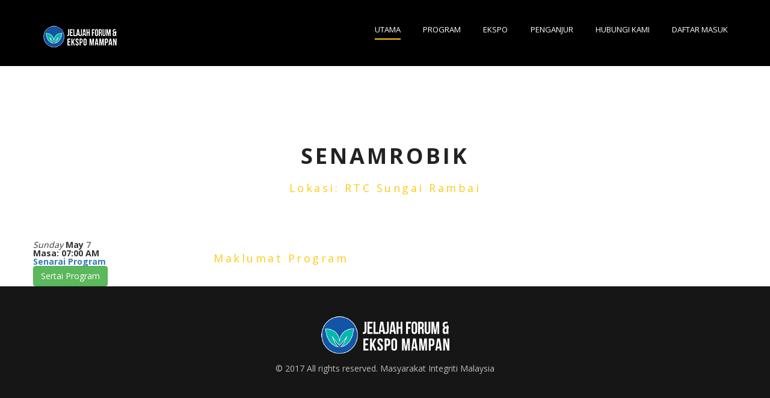

--- FILE ---
content_type: text/html; charset=utf-8
request_url: http://www.mampan.net/melaka/programs/62
body_size: 2338
content:
<!DOCTYPE html>
<html>
<head>
<meta charset='utf-8'>
<meta content='IE=edge' http-equiv='X-UA-Compatible'>
<meta content='width=device-width, initial-scale=1.0, maximum-scale=1.0, user-scalable=no' name='viewport'>
<!-- SEO -->
<meta content='text/html; charset=UTF-8' http-equiv='Content-Type'>
<!-- meta character set -->
<meta charset='utf-8'>
<!-- Always force latest IE rendering engine or request Chrome Frame -->
<meta content='IE=edge,chrome=1' http-equiv='X-UA-Compatible'>
<title>Senamrobik - 07 May 2017 - Jelajah Forum &amp; Expo MAMPAN</title>
<!-- Meta Description -->
<meta content='Jelajah Forum &amp; Ekspo MAMPAN' name='description'>
<meta content='Jelajah Forum &amp; Ekspo MAMPAN' name='keywords'>
<meta content='website' property='og:type'>
<meta content='Senamrobik - 07 May 2017' property='og:title'>
<meta content='Senamrobik' property='og:description'>
<meta content='https://elasticbeanstalk-ap-southeast-1-555486273648.s3.amazonaws.com/uploads/program/fbpic/62/fb_senam.jpg' property='og:image'>
<meta content='' property='og:url'>
<!-- Mobile Specific Meta -->
<meta content='width=device-width, initial-scale=1' name='viewport'>
<meta content='text/html; charset=utf-8' http-equiv='content-type'>
<meta content='telephone=no' name='format-detection'>
<meta content='yes' name='apple-mobile-web-app-capable'>
<meta content='width=device-width, initial-scale=1, maximum-scale=1.0, user-scalable=no, minimal-ui' name='viewport'>
<link href='/css/bootstrap.min.css' rel='stylesheet'>
<link href='/css/font-awesome.min.css' rel='stylesheet'>
<link href='/css/idangerous.swiper.css' rel='stylesheet'>
<link href='/css/style.css' rel='stylesheet'>
<link href='/img/favicon.ico' rel='shortcut icon'>
<title>Jelajah Forum dan Ekspo Mampan</title>
<script src="//cdn.ckeditor.com/4.5.6/standard/ckeditor.js"></script>
<meta name="csrf-param" content="authenticity_token" />
<meta name="csrf-token" content="H30b6W/KRI9uB1b+AsLET0Y1u56sWPIj2Kp1gvY2GZfH8U+rZLD/b/4UjbhprQ1O2lAoHo+xEu6G/xiawgZMsw==" />
</head>
<body data-color='yellow'>
<!-- LOADER -->
<div id='loading'>
<div id='loading-center'>
<div id='loading-center-absolute'>
<div class='bigSqr'>
<div class='square first'></div>
<div class='square second'></div>
<div class='square third'></div>
<div class='square fourth'></div>
</div>
</div>
</div>
<div id='loading-text'>Loading</div>
<!-- HEADER -->
</div>
<header class='header type-1'>
<div class='container'>
<a class='logo' href='http://www.mampan.net/'>
<img alt='' src='/images/JFEM_small.png'>
</a>
<nav class='main-nav'>
<ul class='anchor-navigation'>
<li class='active'>
<a class='anchor-navigation' href='http://www.mampan.net/'>utama</a>
</li>
<li>
<a class='anchor-navigation' href='http://www.mampan.net/#program'>program</a>
</li>
<li>
<a class='anchor-navigation' href='http://www.mampan.net/#ekspo'>ekspo</a>
</li>
<li>
<a class='anchor-navigation' href='http://www.mampan.net/#partners'>penganjur</a>
</li>
<li>
<a class='anchor-navigation' href='http://www.mampan.net/#contact'>hubungi kami</a>
</li>
<li>
<a href="/users/sign_in">Daftar Masuk</a>
</li>
</ul>
</nav>
<button class='cmn-toggle-switch'>
<span></span>
</button>
</div>
</header>
<main class='site-content' role='main' style='margin-top: 100px;'>
<div class='container'>
<div class='row'>
<div class='block-header'>
<h2 class='block-title'>
Senamrobik
</h2>
<div class='block-category'>
Lokasi: RTC Sungai Rambai
<div class='fb-share-button' data-href='http://www.mampan.net/melaka/programs/62' data-layout='button_count'></div>
<link href='https://elasticbeanstalk-ap-southeast-1-555486273648.s3.amazonaws.com/mampan_uploads/program/gambar/62/senam.jpg' rel='image_src'>
</div>
</div>
<div class='row'>
<p id='notice'></p>
</div>
<div class='row'>
<div class='col-md-3 contact-form wow animated fadeInLeft'>
<div class='row'>
<div class='col-md-12'>
<time class='icon'>
<em>Sunday</em>
<strong>May</strong>
<span>7</span>
<br>
</time>
<b>
Masa: 07:00 AM
<br>
<a href="/melaka/programs">Senarai Program</a>
</b>
</div>
</div>
<div class='row'>
<div class='col-md-12'>
<a class="btn btn-success" style="color: white" href="/melaka/programs/62/attend">Sertai Program</a>
</div>
</div>
</div>
<div class='col-md-9 contact-form wow animated fadeInLeft'>
<div class='row'>
<div class='col-md-12'>
</div>
</div>
<div class='row'>
<div class='col-md-12'>
<h3 class='block-category'>Maklumat Program</h3>
<br>
</div>
</div>
<div class='row'>
<div class='col-md-12'>
</div>
</div>
</div>
</div>
</div>
</div>
</main>
<!-- %p#notice= notice -->
<!-- %p -->
<!-- %b Name: -->
<!-- = @program.name -->
<!-- = link_to 'Edit', edit_event_program_path(@program) -->
<!-- \| -->
<!-- = link_to 'Back', programs_path -->

<!-- FOOTER -->
<footer class='footer'>
<div class='container'>
<img alt='' class='f-logo' src='/images/JFEM_mid.png'>
<div class='copy'>© 2017 All rights reserved. Masyarakat Integriti Malaysia</div>
</div>
</footer>
<script src='/js/jquery-2.1.4.min.js'></script>
<script src='/js/idangerous.swiper.min.js'></script>
<script src='/js/isotope.pkgd.min.js'></script>
<script src='/js/imagelightbox.min.js'></script>
<script src='http://maps.googleapis.com/maps/api/js?sensor=false&amp;language=en'></script>
<script src='/js/global.js'></script>
<script src='/js/anchors.navigation.js'></script>
<!-- mobile detect -->
<script src='/scripts/mobile-detect.js' type='text/javascript'></script>
<!--
Javascripts : Nerd Stuff :)
======================================
-->
<!-- jQuery Library -->
<!-- Bootstrap JS -->
<script src='/js/bootstrap.min.js'></script>
<!-- 3rd party Plugins -->
<script src='/js/plugins/countdown.js'></script>
<script src='/js/plugins/wow.js'></script>
<script src='/js/plugins/slick.js'></script>
<script src='/js/plugins/magnific-popup.js'></script>
<script src='/js/plugins/validate.js'></script>
<script src='/js/plugins/appear.js'></script>
<script src='/js/plugins/count-to.js'></script>
<script src='/js/plugins/nicescroll.js'></script>
<script src='/js/plugins/flexslider.js'></script>
<!-- Google Map -->
<script src='http://maps.google.com/maps/api/js?sensor=false'></script>
<script src='/js/plugins/infobox.js'></script>
<script src='/js/plugins/google-map.js'></script>
<script src='/js/plugins/directions.js'></script>
<!-- JS Includes -->
<script src='/js/includes/subscribe.js'></script>
<script src='/js/includes/contact_form.js'></script>
<!-- Main Script -->
<script src='/js/main.js'></script>
<!-- uslider -->
<script src='/unslider-master/src/js/unslider.js'></script>
</body>
</html>


--- FILE ---
content_type: text/css
request_url: http://www.mampan.net/css/style.css
body_size: 147662
content:
/*-------------------------------------------------------------------------------------------------------------------------------*/
/*This is main CSS file that contains custom style rules used in this template*/
/*-------------------------------------------------------------------------------------------------------------------------------*/
/* Template Name: NRGevent*/
/* Version: 1.0 Initial Release*/
/* Build Date: 23-09-2015*/
/* Author: Unbranded*/
/* Website: http://moonart.net.ua/site/
/* Copyright: (C) 2015 */
/*-------------------------------------------------------------------------------------------------------------------------------*/
/*--------------------------------------------------------*/
/* TABLE OF CONTENTS: */
/*--------------------------------------------------------*/
/* 01 - FONTS */
/* 02 - RESET STYLES */
/* 03 - LOADING */
/* 04 - GLOBAL SETTINGS */
/* 05 - HEADER */
/* 06 - MAIN-SLIDER */
/* 07 - SLIDER WITH THUMBS */
/* 08 - COUNTER */
/* 09 - SIMPLE BLOCK STRUCTURE */
/* 10 - ABOUT */
/* 11 - CONFERENCE */
/* 12 - SERVICE */
/* 13 - SIMPLE SLIDER */
/* 14 - SHEDULE */
/* 15 - MESSAGE-LINE */
/* 16 - TESTIMONALS */
/* 17 - NEWS */
/* 18 - GALLERY */
/* 19 - PRICE */
/* 20 - VIDEO */
/* 21 - SPONSORS */
/* 22 - CONTACT */
/* 23 - BANNER BLOCK */
/* 24 - SLIDER-ICONS */
/* 25 - TEAM */
/* 26 - FOOTER */
/* 27 - COLORS */
/* 28 - MEDIA QUERIES */
/* 29 - STYLER */
/* 30 - CSS ANIMATIONS */
/*-------------------------------------------------------------------------------------------------------------------------------*/
/* 01 - FONTS */
/*-------------------------------------------------------------------------------------------------------------------------------*/
@import url(https://fonts.googleapis.com/css?family=Open+Sans:300,400,700&subset=latin,latin-ext);
@import url(https://fonts.googleapis.com/css?family=Norican&subset=latin,latin-ext);
/*-------------------------------------------------------------------------------------------------------------------------------*/
/* 02 - RESET STYLES */
/*-------------------------------------------------------------------------------------------------------------------------------*/
/*html, body, div, span, applet, object, iframe, h1, h2, h3, h4, h5, h6, p, blockquote, pre, a, abbr, acronym, address, big, cite, code, del, dfn, em, img, ins, kbd, q, s, samp, small, strike, strong, sub, sup, tt, var, b, u, i, center, dl, dt, dd, ol, ul, li, fieldset, form, label, legend, table, caption, tbody, tfoot, thead, tr, th, td, article, aside, canvas, details, embed, figure, figcaption, footer, header, hgroup, menu, nav, output, ruby, section, summary, time, mark, audio, video { margin: 0; padding: 0; border: 0; font-size: 100%; font: inherit; vertical-align: baseline; }*/

/* HTML5 display-role reset for older browsers */
article, aside, details, figcaption, figure, footer, header, hgroup, menu, nav, section { display: block; }
blockquote, q { quotes: none; }
blockquote:before, blockquote:after, q:before, q:after { content: ''; content: none; }
body * { -webkit-text-size-adjust: none; }
.clear { clear: both; overflow: hidden; height: 0px; font-size: 0px; display: block; }
input:focus, select:focus, textarea:focus, button:focus { outline: none; }
/*input, textarea, select { font-family: 'Lato', sans-serif, Arial; font-weight: 400; -webkit-appearance: none; -moz-border-radius: 0; border-radius: 0; }*/
input, textarea, select { font-family: 'Lato', sans-serif, Arial; font-weight: 400; }
a, a:link, a:visited, a:active, a:hover { cursor: pointer; text-decoration: none; outline: none; }
body { font-family: 'regular', sans-serif, Arial; font-weight: normal; font-size: 14px; line-height: 1; overflow-y: scroll; }
/*-------------------------------------------------------------------------------------------------------------------------------*/
/* 03 - LOADING */
/*-------------------------------------------------------------------------------------------------------------------------------*/
#loading { background-color: #fff; height: 100%; width: 100%; position: fixed; z-index: 200; margin-top: 0px; top: 0px; }
#loading-center { width: 100%; height: 100%; position: relative; }
#loading-center-absolute { position: absolute; left: 50%; top: 50%; height: 50px; width: 50px; margin-top: -25px; margin-left: -25px; }
.bigSqr { position: relative; display: inline-block; width: 40px; height: 40px; overflow: hidden; -webkit-transform-origin: bottom left; -ms-transform-origin: bottom left; -moz-transform-origin: bottom left; -o-transform-origin: bottom left; transform-origin: bottom left; -webkit-animation: bigSqrShrink 1s linear infinite; -moz-animation: bigSqrShrink 1s linear infinite; -o-animation: bigSqrShrink 1s linear infinite; animation: bigSqrShrink 1s linear infinite; }
.square { position: absolute; width: 20px; height: 20px; background: #feca16; }
.first { left: 0px; top: 20px; }
.second { left: 20px; top: 20px; -webkit-animation: drop2 1s linear infinite; -moz-animation: drop2 1s linear infinite; -o-animation: drop2 1s linear infinite; animation: drop2 1s linear infinite; }
.third { left: 0px; top: 0px; -webkit-animation: drop3 1s linear infinite; -moz-animation: drop3 1s linear infinite; -o-animation: drop3 1s linear infinite; animation: drop3 1s linear infinite; }
.fourth { left: 20px; top: 0px; -webkit-animation: drop4 1s linear infinite; -moz-animation: drop4 1s linear infinite; -o-animation: drop4 1s linear infinite; animation: drop4 1s linear infinite; }
@-webkit-keyframes bigSqrShrink { 0% { -webkit-transform: scale(1);
    transform: scale(1); }
  90% { -webkit-transform: scale(1);
    transform: scale(1); }
  100% { -webkit-transform: scale(0.5);
    transform: scale(0.5); } }
@-moz-keyframes bigSqrShrink { 0% { -webkit-transform: scale(1);
    -moz-transform: scale(1);
    transform: scale(1); }
  90% { -webkit-transform: scale(1);
    -moz-transform: scale(1);
    transform: scale(1); }
  100% { -webkit-transform: scale(0.5);
    -moz-transform: scale(0.5);
    transform: scale(0.5); } }
@-o-keyframes bigSqrShrink { 0% { -webkit-transform: scale(1);
    -o-transform: scale(1);
    transform: scale(1); }
  90% { -webkit-transform: scale(1);
    -o-transform: scale(1);
    transform: scale(1); }
  100% { -webkit-transform: scale(0.5);
    -o-transform: scale(0.5);
    transform: scale(0.5); } }
@keyframes bigSqrShrink { 0% { -webkit-transform: scale(1);
    -moz-transform: scale(1);
    -o-transform: scale(1);
    transform: scale(1); }
  90% { -webkit-transform: scale(1);
    -moz-transform: scale(1);
    -o-transform: scale(1);
    transform: scale(1); }
  100% { -webkit-transform: scale(0.5);
    -moz-transform: scale(0.5);
    -o-transform: scale(0.5);
    transform: scale(0.5); } }
@-webkit-keyframes drop2 { 0% { -webkit-transform: translateY(-50px);
    transform: translateY(-50px); }
  25% { -webkit-transform: translate(0);
    transform: translate(0); }
  100% { -webkit-transform: translate(0);
    transform: translate(0); } }
@-moz-keyframes drop2 { 0% { -webkit-transform: translateY(-50px);
    -moz-transform: translateY(-50px);
    transform: translateY(-50px); }
  25% { -webkit-transform: translate(0);
    -moz-transform: translate(0);
    transform: translate(0); }
  100% { -webkit-transform: translate(0);
    -moz-transform: translate(0);
    transform: translate(0); } }
@-o-keyframes drop2 { 0% { -webkit-transform: translateY(-50px);
    -o-transform: translateY(-50px);
    transform: translateY(-50px); }
  25% { -webkit-transform: translate(0);
    -o-transform: translate(0);
    transform: translate(0); }
  100% { -webkit-transform: translate(0);
    -o-transform: translate(0);
    transform: translate(0); } }
@keyframes drop2 { 0% { -webkit-transform: translateY(-50px);
    -moz-transform: translateY(-50px);
    -o-transform: translateY(-50px);
    transform: translateY(-50px); }
  25% { -webkit-transform: translate(0);
    -moz-transform: translate(0);
    -o-transform: translate(0);
    transform: translate(0); }
  100% { -webkit-transform: translate(0);
    -moz-transform: translate(0);
    -o-transform: translate(0);
    transform: translate(0); } }
@-webkit-keyframes drop3 { 0% { -webkit-transform: translateY(-50px);
    transform: translateY(-50px); }
  50% { -webkit-transform: translate(0);
    transform: translate(0); }
  100% { -webkit-transform: translate(0);
    transform: translate(0); } }
@-moz-keyframes drop3 { 0% { -webkit-transform: translateY(-50px);
    -moz-transform: translateY(-50px);
    transform: translateY(-50px); }
  50% { -webkit-transform: translate(0);
    -moz-transform: translate(0);
    transform: translate(0); }
  100% { -webkit-transform: translate(0);
    -moz-transform: translate(0);
    transform: translate(0); } }
@-o-keyframes drop3 { 0% { -webkit-transform: translateY(-50px);
    -o-transform: translateY(-50px);
    transform: translateY(-50px); }
  50% { -webkit-transform: translate(0);
    -o-transform: translate(0);
    transform: translate(0); }
  100% { -webkit-transform: translate(0);
    -o-transform: translate(0);
    transform: translate(0); } }
@keyframes drop3 { 0% { -webkit-transform: translateY(-50px);
    -moz-transform: translateY(-50px);
    -o-transform: translateY(-50px);
    transform: translateY(-50px); }
  50% { -webkit-transform: translate(0);
    -moz-transform: translate(0);
    -o-transform: translate(0);
    transform: translate(0); }
  100% { -webkit-transform: translate(0);
    -moz-transform: translate(0);
    -o-transform: translate(0);
    transform: translate(0); } }
@-webkit-keyframes drop4 { 0% { -webkit-transform: translateY(-50px);
    transform: translateY(-50px); }
  75% { -webkit-transform: translate(0);
    transform: translate(0); }
  100% { -webkit-transform: translate(0);
    transform: translate(0); } }
@-moz-keyframes drop4 { 0% { -webkit-transform: translateY(-50px);
    -moz-transform: translateY(-50px);
    transform: translateY(-50px); }
  75% { -webkit-transform: translate(0);
    -moz-transform: translate(0);
    transform: translate(0); }
  100% { -webkit-transform: translate(0);
    -moz-transform: translate(0);
    transform: translate(0); } }
@-o-keyframes drop4 { 0% { -webkit-transform: translateY(-50px);
    -o-transform: translateY(-50px);
    transform: translateY(-50px); }
  75% { -webkit-transform: translate(0);
    -o-transform: translate(0);
    transform: translate(0); }
  100% { -webkit-transform: translate(0);
    -o-transform: translate(0);
    transform: translate(0); } }
@keyframes drop4 { 0% { -webkit-transform: translateY(-50px);
    -moz-transform: translateY(-50px);
    -o-transform: translateY(-50px);
    transform: translateY(-50px); }
  75% { -webkit-transform: translate(0);
    -moz-transform: translate(0);
    -o-transform: translate(0);
    transform: translate(0); }
  100% { -webkit-transform: translate(0);
    -moz-transform: translate(0);
    -o-transform: translate(0);
    transform: translate(0); } }
/*-------------------------------------------------------------------------------------------------------------------------------*/
/* 04 - GLOBAL SETTINGS */
/*-------------------------------------------------------------------------------------------------------------------------------*/
body { font-family: 'Open Sans', sans-serif; }
/*table*/
.table-view { height: 100%; width: 100%; display: table; }
.row-view { display: table-row; }
.cell-view { display: table-cell; vertical-align: middle; }
.background-block { -moz-background-size: cover; background-size: cover; background-position: center center; }
.vertical-align { position: absolute; top: 50%; left: 50%; -webkit-transform: translateX(-50%) translateY(-50%); -moz-transform: translateX(-50%) translateY(-50%); -ms-transform: translateX(-50%) translateY(-50%); -o-transform: translateX(-50%) translateY(-50%); transform: translateX(-50%) translateY(-50%); }
.bottom-align { position: absolute; bottom: 0; left: 50%; -webkit-transform: translateX(-50%); -moz-transform: translateX(-50%); -ms-transform: translateX(-50%); -o-transform: translateX(-50%); transform: translateX(-50%); }
/*nopadding class*/
.no-padding { padding-left: 0; padding-right: 0; }
.no-margin { margin-left: 0; margin-right: 0; }
.wide-container { padding-left: 30px; padding-right: 30px; }
.img-full { width: 100%; }
/*-------------------------------------------------------------------------------------------------------------------------------*/
/* 05 - HEADER */
/*-------------------------------------------------------------------------------------------------------------------------------*/
/*.header { position: fixed; top: 0px; left: 0px; width: 100%; z-index: 100; } #bila tak nak hitam belakang dia*/
.header { position: fixed; top: 0px; left: 0px; width: 100%; z-index: 100; background: #000;}
.header.scrolled { background: #222; }
.logo { float: left; display: inline-block; margin-top: 41px; }
.main-nav { float: right; margin-top: 42px; margin-bottom: 34px;   }
.main-nav li { display: inline-block; margin-left: 33.2px; }
.main-nav a { position: relative; display: block; font-size: 13px; line-height: 15px; font-weight: 400; color: #fff; text-transform: uppercase; padding-bottom: 9px; }
.main-nav li a:before { content: ''; display: block; position: absolute; bottom: 0px; left: 0px; right: 0px; height: 2px; background: transparent; }
.main-nav li.active a:before, .main-nav li:hover a:before { background: #feca16; }
.header .logo-block { float: left; }
/*menu*/
.cmn-toggle-switch { position: fixed; right: 15px; top: 20px; display: none; float: right; overflow: hidden; margin: 0; padding: 0; width: 20px; height: 35px; font-size: 0; text-indent: -9999px; -webkit-appearance: none; -moz-appearance: none; appearance: none; -moz-box-shadow: none; box-shadow: none; -moz-border-radius: none; border-radius: none; border: none; cursor: pointer; background-color: transparent; z-index: 101; }
.cmn-toggle-switch span { display: block; position: absolute; top: 18px; left: 0; right: 0; height: 3px; background: #fff; }
.cmn-toggle-switch span::before, .cmn-toggle-switch span::after { content: ""; position: absolute; display: block; left: 0; width: 100%; height: 3px; background: #fff; }
.cmn-toggle-switch span::before { top: -5px; }
.cmn-toggle-switch span::after { bottom: -5px; }
.cmn-toggle-switch.active span { background: none; }
.cmn-toggle-switch.active span::before { top: 0; -webkit-transform: rotate(45deg); -ms-transform: rotate(45deg); -moz-transform: rotate(45deg); -o-transform: rotate(45deg); transform: rotate(45deg); }
.cmn-toggle-switch.active span::after { bottom: 0; -webkit-transform: rotate(-45deg); -ms-transform: rotate(-45deg); -moz-transform: rotate(-45deg); -o-transform: rotate(-45deg); transform: rotate(-45deg); }
/*-------------------------------------------------------------------------------------------------------------------------------*/
/* 06 - MAIN-SLIDER */
/*-------------------------------------------------------------------------------------------------------------------------------*/
.main-slider { position: relative; }
.main-slider .swiper-slide { position: relative; }
.main-slider .fullheight { height: 100vh; position: relative; }
.main-slider .vertical-align { width: 100%; padding-top: 40px; }
.main-slider .pagination { display: none; }
.swiper-container .pagination { margin: 41px 0 0 0; }
.swiper-pagination-switch { background: #eaeaea; border: 2px solid transparent; width: 7px; height: 7px; -moz-border-radius: 7px; border-radius: 7px; margin: 1.8px 5px; }
.swiper-active-switch { background: #feca16; border-color: #feca16; width: 10px; height: 10px; -moz-border-radius: 10px; border-radius: 10px; margin: 0px 5px; }
.pagination.hidden { display: none; }
.swiper-arrow-left { position: absolute; top: 50%; left: 0px; width: auto; height: auto; }
.swiper-arrow-right { width: auto; height: auto; }
.swiper-arrow-left.style-1 { padding: 18px 18px 16px 16px; background: rgba(34, 34, 34, 0.5); margin-top: -14px; }
.swiper-arrow-right.style-1 { padding: 18px 15px 16px 18px; background: rgba(34, 34, 34, 0.5); margin-top: -14px; }
.swiper-arrow-left.style-1:hover, .swiper-arrow-right.style-1:hover { background: #222222; }
.swiper-arrow-left.style-2 { background: transparent; }
.swiper-arrow-right.style-2 { background: transparent; }
.swiper-arrow-left.style-2:hover { opacity: 0.6; }
.swiper-arrow-right.style-2:hover { opacity: 0.6; }
.swiper-arrow-left.style-3 { padding: 18px 18px 16px 16px; background: rgba(255, 255, 255, 0.1); margin-top: -14px; }
.swiper-arrow-right.style-3 { padding: 18px 15px 16px 18px; background: rgba(255, 255, 255, 0.1); margin-top: -14px; }
.swiper-arrow-left.style-3:hover, .swiper-arrow-right.style-3:hover { background: rgba(255, 255, 255, 0.2); }
.square-box { position: relative; text-align: center; }
.square-box:before { content: ''; position: absolute; top: -94px; left: 50%; display: block; width: 400px; height: 142px; border: 13px solid #feca16; border-bottom: none; -webkit-transform: translateX(-50%); -moz-transform: translateX(-50%); -ms-transform: translateX(-50%); -o-transform: translateX(-50%); transform: translateX(-50%); }
.square-box:after { content: ''; position: absolute; top: 40px; left: 50%; display: block; width: 400px; height: 142px; border: 13px solid #feca16; border-top: none; -webkit-transform: translateX(-50%); -moz-transform: translateX(-50%); -ms-transform: translateX(-50%); -o-transform: translateX(-50%); transform: translateX(-50%); }
.square-date { position: absolute; top: -44px; left: 50%; font-size: 22px; line-height: 24px; font-weight: 400; color: #fff; letter-spacing: 4px; margin-bottom: 17px; -webkit-transform: translateX(-50%); -moz-transform: translateX(-50%); -ms-transform: translateX(-50%); -o-transform: translateX(-50%); transform: translateX(-50%); }
.square-title { font-size: 72px; line-height: 72px; font-weight: 800; color: #fff; letter-spacing: 7px; text-transform: uppercase; -webkit-transform: scale(0); -moz-transform: scale(0); -ms-transform: scale(0); -o-transform: scale(0); transform: scale(0); }
.swiper-slide.active .square-title { -webkit-transform: scale(1); -moz-transform: scale(1); -ms-transform: scale(1); -o-transform: scale(1); transform: scale(1); }
.square-text { position: absolute; top: 88px; left: 50%; font-size: 16px; line-height: 24px; font-weight: 400; color: #bbbbbb; max-width: 350px; -webkit-transform: translateX(-50%); -moz-transform: translateX(-50%); -ms-transform: translateX(-50%); -o-transform: translateX(-50%); transform: translateX(-50%); }
.active .square-box:before { top: -154px; width: 440px; }
.active .square-box:after { top: 90px; width: 440px; }
.banner-block { text-align: center; }
.banner-date { font-size: 22px; line-height: 24px; font-weight: 400; color: #fff; letter-spacing: 4.5px; margin-bottom: 15px; }
.banner-date.style-2 { font-family: 'Norican'; }
.banner-title { font-size: 72px; line-height: 52px; font-weight: 800; color: #fff; text-transform: uppercase; letter-spacing: 4px; margin-bottom: 28px; }
.banner-title2 { font-size: 20px; line-height: 30px; font-weight: 800; color: #fff; text-transform: uppercase; letter-spacing: 2px; margin-bottom: 20px; }
.banner-text { font-size: 16px; line-height: 24px; font-weight: 400; color: rgba(255, 255, 255, 0.6); padding: 0 25%; margin-bottom: 43px; }
.banner-form { position: relative; width: 630px; margin: 0 auto; }
.banner-input { font-size: 12px; font-weight: 400; color: rgba(255, 255, 255, 0.6); width: 100%; height: 52px; border: 1px solid rgba(255, 255, 255, 0.5); background: transparent; -moz-border-radius: 5px; border-radius: 5px; padding-left: 19px; }
.banner-input-alt { font-size: 12px; font-weight: 400; width: 100%; height: 52px; border: 1px solid rgba(255, 255, 255, 0.5); background: transparent; margin-bottom: : 15px; line-height: 5px;-moz-border-radius: 5px; border-radius: 5px; padding-left: 19px; }


.banner-input::-webkit-input-placeholder { font-size: 12px; font-weight: 400; color: rgba(255, 255, 255, 0.6); opacity: 1; }
.banner-input:-moz-placeholder { font-size: 12px; font-weight: 400; color: rgba(255, 255, 255, 0.6); opacity: 1; }
.banner-input::-moz-placeholder { font-size: 12px; font-weight: 400; color: rgba(255, 255, 255, 0.6); opacity: 1; }
.banner-input:-ms-input-placeholder { font-size: 12px; font-weight: 400; color: rgba(255, 255, 255, 0.6); opacity: 1; }
.banner-submit { position: absolute; top: 0px; right: 0px; font-size: 12px; line-height: 50px; padding: 0px 30px; -moz-border-radius: 5px; border-radius: 5px; background: #feca16; color: #fff; border: 1px solid #feca16; text-transform: uppercase; }
.banner-submit:hover { background: transparent; }
.banner-btn .c-btn { margin-right: 30px; }
.banner-btn .c-btn:last-child { margin-right: 0px; }
.banner-block.style-2 { text-align: right; width: 50%; margin-left: 50%; }
.banner-block.style-2 .banner-title { line-height: 72px; letter-spacing: 1px; margin-bottom: 14px; }
.banner-block.style-2 .banner-text { padding: 0px; }
.banner-block.style-3 { text-align: left; }
.banner-block.style-3 .banner-title { line-height: 72px; letter-spacing: 1px; margin-bottom: 14px; }
.banner-block.style-3 .banner-text { padding: 0px; }
.banner-block.style-4 .banner-title { line-height: 67px; }
.video-bg-block { overflow: hidden; position: relative; width: 100%; padding-bottom: 100%; }
.video-bg { display: block; position: absolute; top: 50%; left: 50%; margin-left: -28.5px; margin-top: -28.5px; width: 57px; height: 57px; -moz-border-radius: 100%; border-radius: 100%; background: #feca16; cursor: pointer; }
.video-bg:hover { opacity: 0.6; }
.bgvid { position: absolute; width: 100%; height: 100%; left: 0px; top: 0px; }
/*-------------------------------------------------------------------------------------------------------------------------------*/
/* 07 - SLIDER WITH THUMBS */
/*-------------------------------------------------------------------------------------------------------------------------------*/
.thumbnails-preview { background: #222222; }
.thumbnails-preview .swiper-slide { position: relative; }
.thumbnails-preview .pagination { display: none; }
.speaker-block { padding-top: 134px; padding-bottom: 136px; }
.speaker-img { position: absolute; top: 0px; right: 0px; bottom: 0px; left: 50%; margin-left: 15px; }
.speaker-title { font-size: 38px; line-height: 38px; font-weight: 400; color: #fff; letter-spacing: 3.8px; margin-bottom: 25px; }
.speaker-category { display: inline-block; font-size: 12px; line-height: 15px; font-weight: 400; color: #fff; text-transform: uppercase; background: #feca16; padding: 8px 9px; margin-bottom: 30px; }
.speaker-text { font-size: 13px; line-height: 24px; font-weight: 400; color: #bbbbbb; margin-bottom: 37px; }
.speaker-social { margin-bottom: 41px; }
.speaker-social a { display: block; float: left; width: 30px; height: 30px; color: #fff; background: #121212; -moz-border-radius: 100%; border-radius: 100%; text-align: center; line-height: 30px; margin-right: 11px; }
.speaker-social a:hover { background: #feca16; }
.speaker-social.style-2 a { background: #f1f1f1; color: #feca16; }
.speaker-social.style-2 a:hover { background: #feca16; color: #fff; }
.speaker-change img { display: block; width: 20%; float: left; margin-right: 30px; -moz-box-shadow: -2px 3px 5px 0px rgba(0, 0, 0, 0.15); box-shadow: -2px 3px 5px 0px rgba(0, 0, 0, 0.15); border: 2px solid transparent; }
.speaker-change img:hover { outline: 1px solid #feca16; cursor: pointer; }
.thumbnails img { -webkit-filter: grayscale(100%); filter: grayscale(100%); }
.thumbnails .swiper-slide { position: relative; cursor: pointer; }
.thumbnails .swiper-slide.current img { -webkit-filter: grayscale(0%); filter: grayscale(0%); }
.thumbnails .thumb-overlay { position: absolute; top: 0px; left: 0px; right: 0px; bottom: 0px; background: #feca16; opacity: 0; }
.thumbnails .swiper-slide:hover .thumb-overlay { opacity: 0.8; }
.thumbnails .thumb-desc { position: absolute; top: 50%; left: 50%; -webkit-transform: translateX(-50%) translateY(-50%); -moz-transform: translateX(-50%) translateY(-50%); -ms-transform: translateX(-50%) translateY(-50%); -o-transform: translateX(-50%) translateY(-50%); transform: translateX(-50%) translateY(-50%); width: 100%; text-align: center; opacity: 0; z-index: 2; }
.thumbnails .swiper-slide:hover .thumb-desc { opacity: 1; }
.thumbnails .thumb-title { font-size: 18px; line-height: 22px; font-weight: 400; color: #fff; margin-bottom: 12px; }
.thumbnails .thumb-text { font-size: 12px; line-height: 15px; font-weight: 400; color: rgba(255, 255, 255, 0.6); text-transform: uppercase; }
.slider-wth-thumbs.style-2 .thumbnails-preview { background: transparent; }
.slider-wth-thumbs.style-2 .speaker-block { padding-right: 20%; }
.slider-wth-thumbs.style-2 .speaker-category { font-family: 'Norican'; font-size: 18px; line-height: 22px; color: #848484; padding: 0; margin-bottom: 19px; letter-spacing: 0.5px; background: transparent; text-transform: initial; }
.slider-wth-thumbs.style-2 .speaker-title { font-size: 34px; line-height: 34px; color: #222; letter-spacing: 2.8px; }
.slider-wth-thumbs.style-2 .speaker-social a { color: #8a8a8a; background: #f1f1f1; }
.slider-wth-thumbs.style-2 .speaker-social a:hover { color: #fff; background: #feca16; }
/*-------------------------------------------------------------------------------------------------------------------------------*/
/* 08 - COUNTER */
/*-------------------------------------------------------------------------------------------------------------------------------*/
.counter-wrapper { background: #222222; text-align: center; padding-top: 41px; padding-bottom: 40px; }
.counter-title { display: inline-block; font-size: 28px; font-weight: 400; color: #fff; margin-right: 26px; line-height: 46px; vertical-align: top; margin-top: 2px; }
.counters-block { display: inline-block; margin-top: 2px; margin-right: 39px; }
.counters-entry { float: left; border-left: 1px solid #4e4e4e; width: 106px; }
.counters-entry:last-child { border-right: 1px solid #4e4e4e; }
.counters-count { font-size: 26px; line-height: 20px; font-weight: 800; color: #feca16; margin-bottom: 8px; }
.counters-label { font-size: 14px; line-height: 18px; font-weight: 400; color: rgba(255, 255, 255, 0.6); }
.counter-wrapper .c-btn { vertical-align: top; }
.counter-wrapper.style-2 { position: absolute; bottom: 0px; left: 0px; width: 100%; z-index: 2; background: rgba(33, 33, 33, 0.2); }
.counter-title-block { display: inline-block; vertical-align: top; margin-top: 15px; }
.counter-wrapper.style-2 .counter-title { margin-top: 0; }
.counter-tilt-desc { font-size: 16px; line-height: 20px; font-weight: 400; color: rgba(255, 255, 255, 0.8); text-align: left; }
/*buttons*/
.c-btn { display: inline-block; font-weight: 700; text-align: center; text-transform: uppercase; }
.c-btn.b-50 { font-size: 12px; line-height: 48px; padding: 0px 32px; -moz-border-radius: 5px; border-radius: 5px; }
.c-btn.yellow { background: #feca16; color: #fff; border: 1px solid #feca16; }
.c-btn.yellow-2 { background: transparent; color: #282c38; border: 1px solid #feca16; }
.c-btn.green { background: #4cae51; color: #fff; border: 1px solid #4cae51; }
.c-btn.green-2 { background: transparent; color: #4cae51; border: 1px solid #4cae51; }
.c-btn.red { background: #F3564B; color: #fff; border: 1px solid #F3564B; }
.c-btn.red-2 { background: transparent; color: #F3564B; border: 1px solid #F3564B; }
.c-btn.black { background: #222222; color: #fff; border: 1px solid #222222; }
.c-btn.black-2 { background: transparent; color: #222222; border: 1px solid #222222; }
.c-btn.dark { background: #9d656d; color: #fff; border: 1px solid #9d656d; }
.c-btn.dark-2 { background: transparent; color: #9d656d; border: 1px solid #9d656d; }
.c-btn.blue { background: #4485C1; color: #fff; border: 1px solid #4485C1; }
.c-btn.blue-2 { background: transparent; color: #4485C1; border: 1px solid #4485C1; }
.c-btn.orange { background: #F60; color: #fff; border: 1px solid #F60; }
.c-btn.orange-2 { background: transparent; color: #F60; border: 1px solid #F60; }
.c-btn.purple { background: #B15CB1; color: #fff; border: 1px solid #B15CB1; }
.c-btn.purple-2 { background: transparent; color: #B15CB1; border: 1px solid #B15CB1; }
.c-btn.pink { background: #ec659c; color: #fff; border: 1px solid #ec659c; }
.c-btn.pink-2 { background: transparent; color: #ec659c; border: 1px solid #ec659c; }
.c-btn.green-light { background: #2bbab0; color: #fff; border: 1px solid #2bbab0; }
.c-btn.green-light-2 { background: transparent; color: #2bbab0; border: 1px solid #2bbab0; }
.c-btn.red-dark { background: #DA83A6; color: #fff; border: 1px solid #DA83A6; }
.c-btn.red-dark-2 { background: transparent; color: #DA83A6; border: 1px solid #DA83A6; }
.c-btn.blue-light { background: #23b0e8; color: #fff; border: 1px solid #23b0e8; }
.c-btn.blue-light-2 { background: transparent; color: #23b0e8; border: 1px solid #23b0e8; }
.c-btn.orchid { background: #B565A7; color: #fff; border: 1px solid #B565A7; }
.c-btn.orchid-2 { background: transparent; color: #B565A7; border: 1px solid #B565A7; }
.c-btn.pink-light { background: #C084DE; color: #fff; border: 1px solid #C084DE; }
.c-btn.pink-light-2 { background: transparent; color: #C084DE; border: 1px solid #C084DE; }
.c-btn.princeton { background: #ff9966; color: #fff; border: 1px solid #ff9966; }
.c-btn.princeton-2 { background: transparent; color: #ff9966; border: 1px solid #ff9966; }
.c-btn.sandy { background: #ff6666; color: #fff; border: 1px solid #ff6666; }
.c-btn.sandy-2 { background: transparent; color: #ff6666; border: 1px solid #ff6666; }
.c-btn.rhodamine { background: #D45AB6; color: #fff; border: 1px solid #D45AB6; }
.c-btn.rhodamine-2 { background: transparent; color: #D45AB6; border: 1px solid #D45AB6; }
.c-btn.grey { background: transparent; color: #222222; border: 1px solid #e4e4e4; }
.c-btn.white { background: #fff; color: #222; border: 1px solid #fff; }
.c-btn.transparent { color: #fff; border: 1px solid rgba(255, 255, 255, 0.5); }
/*hovers*/
.c-btn.hv-black:hover { background: #000; color: #fff; border: 1px solid #000; }
.c-btn.hv-black-o:hover { background: transparent; color: #fff; }
.c-btn.hv-black-t:hover { background: transparent; color: #000; }
.c-btn.hv-yellow:hover { background: #feca16; color: #fff; border: 1px solid #feca16; }
.c-btn.hv-yellow-o:hover { background: transparent; color: #fff; }
.c-btn.hv-yellow-t:hover { background: transparent; color: #feca16; }
.c-btn.hv-green:hover { background: #4cae51; color: #fff; border: 1px solid #4cae51; }
.c-btn.hv-green-o:hover { background: transparent; color: #fff; }
.c-btn.hv-green-t:hover { background: transparent; color: #4cae51; }
.c-btn.hv-red:hover { background: #F3564B; color: #fff; border: 1px solid #F3564B; }
.c-btn.hv-red-o:hover { background: transparent; color: #fff; }
.c-btn.hv-red-t:hover { background: transparent; color: #F3564B; }
.c-btn.hv-white:hover { background: #fff; color: #222; }
.c-btn.hv-white-o:hover { background: transparent; color: #fff; border: 1px solid #fff; }
.c-btn.hv-dark:hover { background: #9d656d; color: #fff; border-color: #9d656d; }
.c-btn.hv-dark-o:hover { background: transparent; color: #9d656d; border-color: #9d656d; }
.c-btn.hv-dark-t:hover { background: transparent; color: #9d656d; border-color: #9d656d; }
.c-btn.hv-blue:hover { background: #4485C1; color: #fff; border: 1px solid #4485C1; }
.c-btn.hv-blue-o:hover { background: transparent; color: #fff; }
.c-btn.hv-blue-t:hover { background: transparent; color: #4485C1; }
.c-btn.hv-orange:hover { background: #F60; color: #fff; border: 1px solid #F60; }
.c-btn.hv-orange-o:hover { background: transparent; color: #fff; }
.c-btn.hv-orange-t:hover { background: transparent; color: #F60; }
.c-btn.hv-purple:hover { background: #B15CB1; color: #fff; border: 1px solid #B15CB1; }
.c-btn.hv-purple-o:hover { background: transparent; color: #fff; }
.c-btn.hv-purple-t:hover { background: transparent; color: #B15CB1; }
.c-btn.hv-pink:hover { background: #ec659c; color: #fff; border: 1px solid #ec659c; }
.c-btn.hv-pink-o:hover { background: transparent; color: #fff; }
.c-btn.hv-pink-t:hover { background: transparent; color: #ec659c; }
.c-btn.hv-green-light:hover { background: #2bbab0; color: #fff; border: 1px solid #2bbab0; }
.c-btn.hv-green-light-o:hover { background: transparent; color: #fff; }
.c-btn.hv-green-light-t:hover { background: transparent; color: #2bbab0; }
.c-btn.hv-red-dark:hover { background: #DA83A6; color: #fff; border: 1px solid #DA83A6; }
.c-btn.hv-red-dark-o:hover { background: transparent; color: #fff; }
.c-btn.hv-red-dark-t:hover { background: transparent; color: #DA83A6; }
.c-btn.hv-blue-light:hover { background: #23b0e8; color: #fff; border: 1px solid #23b0e8; }
.c-btn.hv-blue-light-o:hover { background: transparent; color: #fff; }
.c-btn.hv-blue-light-t:hover { background: transparent; color: #23b0e8; }
.c-btn.hv-orchid:hover { background: #B565A7; color: #fff; border: 1px solid #B565A7; }
.c-btn.hv-orchid-o:hover { background: transparent; color: #fff; }
.c-btn.hv-orchid-t:hover { background: transparent; color: #B565A7; }
.c-btn.hv-pink-light:hover { background: #C084DE; color: #fff; border: 1px solid #C084DE; }
.c-btn.hv-pink-light-o:hover { background: transparent; color: #fff; }
.c-btn.hv-pink-light-t:hover { background: transparent; color: #C084DE; }
.c-btn.hv-princeton:hover { background: #ff9966; color: #fff; border: 1px solid #ff9966; }
.c-btn.hv-princeton-o:hover { background: transparent; color: #fff; }
.c-btn.hv-princeton-t:hover { background: transparent; color: #ff9966; }
.c-btn.hv-sandy:hover { background: #ff6666; color: #fff; border: 1px solid #ff6666; }
.c-btn.hv-sandy-o:hover { background: transparent; color: #fff; }
.c-btn.hv-sandy-t:hover { background: transparent; color: #ff6666; }
.c-btn.hv-rhodamine:hover { background: #D45AB6; color: #fff; border: 1px solid #D45AB6; }
.c-btn.hv-rhodamine-o:hover { background: transparent; color: #fff; }
.c-btn.hv-rhodamine-t:hover { background: transparent; color: #D45AB6; }
.ClassyCountdown-wrapper > div { display: inline-block; position: relative; width: 80px; height: 81px; margin: 10px; }
.ClassyCountdown-wrapper .ClassyCountdown-value { width: 100%; position: absolute; top: 50%; text-align: center; left: 0; display: block; }
.ClassyCountdown-value div { font-size: 24px; font-weight: 800; color: #fff; }
.ClassyCountdown-value span { font-size: 12px !important; font-weight: 400; color: rgba(255, 255, 255, 0.8); }
/*-------------------------------------------------------------------------------------------------------------------------------*/
/* 09 - SIMPLE BLOCK STRUCTURE */
/*-------------------------------------------------------------------------------------------------------------------------------*/
.main-block { position: relative; overflow: hidden; }
.main-block.style-2 { padding-bottom: 120px; }
.main-block.style-3 { padding-top: 120px; padding-bottom: 120px; }
.block-header { text-align: center; padding-top: 120px; margin-bottom: 69px; }
.block-category { font-size: 18px; line-height: 18px; font-weight: 400; color: #feca16; letter-spacing: 3.5px; margin-bottom: 15px; margin-top: 19px;}
.block-title { font-size: 36px; line-height: 40px; font-weight: 800; color: #222222; letter-spacing: 4px; text-transform: uppercase; margin-bottom: 24px; }
.block-text { font-size: 16px; line-height: 28px; font-weight: 400; color: #959595; }
.block-content { font-size: 16px; line-height: 28px; font-weight: 400; color: #00000; }
.bg-grey { background: #f4f4f4; }
.bg-dark { background: #222; }
.block-header.color-2 .block-title { color: #fff; }
.block-header.color-2 .block-text { color: #bbbbbb; }
.block-header.color-2 .block-category { color: #fff; }

.block-header.style-2 .block-category { font-family: 'Norican'; font-size: 22px; line-height: 24px; letter-spacing: 2px; margin-bottom: 16px; color: #848484; }
.block-header.style-2 .block-text { font-size: 14px; line-height: 25px; }
.block-header.color-3 .block-category { color: #fff; }
.block-header.color-3 .block-title { color: #fff; }
.block-header.color-3 .block-text { color: rgba(255, 255, 255, 0.8); }
.small-block { position: relative; }
.more-block { text-align: center; }
.more-title { font-size: 28px; line-height: 24px; font-weight: 400; color: #222; margin-bottom: 25px; }
.more-text { font-size: 16px; line-height: 24px; font-weight: 400; color: #959595; margin-bottom: 25px; }
/*-------------------------------------------------------------------------------------------------------------------------------*/
/* 10 - ABOUT */
/*-------------------------------------------------------------------------------------------------------------------------------*/
.swiper-slide .about-item { margin-left: 15px; margin-right: 15px; }
.about-item img { width: 100%; margin-bottom: 26px; }
.about-title { display: block; font-size: 16px; line-height: 20px; font-weight: 700; color: #222222; margin-bottom: 13px; }
.about-title:hover { color: #feca16; }
.about-text { font-size: 13px; line-height: 24px; font-weight: 400; color: #bbbbbb; }
/*-------------------------------------------------------------------------------------------------------------------------------*/
/* 11 - CONFERENCE */
/*-------------------------------------------------------------------------------------------------------------------------------*/
.conf-item { position: relative; margin-bottom: 30px; cursor: pointer; }
.conf-item.big { min-height: 720px; }
.conf-item.small { min-height: 345px; }
.conf-info { position: absolute; bottom: 41px; left: 50%; -webkit-transform: translateX(-50%); -moz-transform: translateX(-50%); -ms-transform: translateX(-50%); -o-transform: translateX(-50%); transform: translateX(-50%); text-align: center; width: 100%; z-index: 2; }
.conf-title { font-size: 32px; line-height: 35px; font-weight: 800; color: #fff; letter-spacing: 1px; margin-bottom: 24px; }
.conf-text { display: table; font-size: 12px; line-height: 15px; font-weight: 400; color: #fff; text-transform: uppercase; background: #feca16; padding: 7.5px 9px; margin: 0 auto 41px auto; }
.conf-info .c-btn { color: #fff; border: 1px solid rgba(255, 255, 255, 0.5); background: transparent; }
.conf-autors { display: none; padding-top: 40px; }
.conf-autors img { -moz-border-radius: 100%; border-radius: 100%; }
.conf-autors a { margin-right: 16px; }
.conf-autors a:last-child { margin-right: 0px; }
.conf-overlay { position: absolute; top: 0px; left: 0px; right: 0px; bottom: 0px; background: #feca16; opacity: 0; }
.conf-item:hover .conf-text { color: #222; background: #fff; }
.conf-item:hover .c-btn { color: #222; background: #fff; border-color: #fff; }
.conf-item:hover .c-btn:hover { background: transparent; color: #fff; }
.conf-item:hover .conf-overlay { opacity: 0.6; }
.conf-item:hover .conf-autors a:hover { opacity: 0.6; }
.conf-info.style-2 { bottom: 52px; }
.conf-info.style-2 .conf-date { font-family: 'Norican'; font-size: 18px; line-height: 22px; font-weight: 400; color: #fff; margin-bottom: 15px; }
.conf-info.style-2 .conf-title { font-size: 28px; line-height: 28px; margin-bottom: 18px; }
.conf-info.style-2 .conf-text { display: block; font-size: 13px; line-height: 24px; color: rgba(255, 255, 255, 0.8); padding: 0px 15px; margin-bottom: 32px; background: transparent; text-transform: initial; }
.conf-info.style-2 .conf-btn { position: relative; font-size: 12px; line-height: 15px; font-weight: 700; color: #fff; text-transform: uppercase; padding-bottom: 8px; }
.conf-info.style-2 .conf-btn:after { content: ''; display: block; position: absolute; bottom: 0px; left: 0px; width: 100%; height: 2px; background: #fff; }
.conf-info.style-2 .conf-btn:hover { color: #fff; opacity: 0.6; }
.item-40 { width: 40%; min-height: 1px; padding-right: 15px; padding-left: 15px; }
.item-30 { width: 30%; min-height: 1px; padding-right: 15px; padding-left: 15px; }
.item-10 { width: 10%; min-height: 1px; padding-right: 15px; padding-left: 15px; }
/*-------------------------------------------------------------------------------------------------------------------------------*/
/* 12 - SERVICE */
/*-------------------------------------------------------------------------------------------------------------------------------*/
.service-entry { display: block; border: 1px solid #eaeaea; text-align: center; padding: 49px 25px 43px 25px; margin-bottom: 30px; }
.service-entry img { margin-bottom: 22px; }
.service-alt { display: none; }
.service-title { font-size: 16px; line-height: 22px; font-weight: 700; color: #222; letter-spacing: 1px; text-transform: uppercase; margin-bottom: 13px; }
.service-text { font-size: 13px; line-height: 24px; font-weight: 400; color: #bbbbbb;  }
.service-entry:hover { background: #feca16; border-color: #feca16; -moz-box-shadow: 0px 4px 5px 0px rgba(0, 0, 0, 0.15); box-shadow: 0px 4px 5px 0px rgba(0, 0, 0, 0.15); }
.service-entry:hover .service-icon { display: none; }
.service-entry:hover .service-alt { display: inline; }
.service-entry:hover .service-title { color: #fff; }
.service-entry:hover .service-text { color: rgba(255, 255, 255, 0.6); }
.service-wrapper { margin-bottom: 52px; }
.service-block:nth-child(4n+1) { clear: both; }
.service-block:nth-last-child(1) .service-entry, .service-block:nth-last-child(2) .service-entry, .service-block:nth-last-child(3) .service-entry, .service-block:nth-last-child(4) .service-entry { margin-bottom: 0px; }
/*-------------------------------------------------------------------------------------------------------------------------------*/
/* 13 - SIMPLE SLIDER */
/*-------------------------------------------------------------------------------------------------------------------------------*/
.simple-slider .pagination { display: none; }
.simple-slider { padding-top: 110px; padding-bottom: 117px; }
.simple-title { display: inline-block; font-size: 20px; line-height: 25px; font-weight: 400; color: #222222; letter-spacing: 2px; margin-bottom: 13px; }
.simple-title:hover { color: #feca16; }
.simple-text { font-size: 13px; line-height: 24px; font-weight: 400; color: #bcbcbc; }
.simple-text p { margin-bottom: 24px; }
.simple-text p:last-child { margin-bottom: 0px; }
/*-------------------------------------------------------------------------------------------------------------------------------*/
/* 14 - SHEDULE */
/*-------------------------------------------------------------------------------------------------------------------------------*/
.tab-wrapper { margin-bottom: 122px; }
.nav-tab { text-align: center; }
.nav-tab-item { display: inline-block; font-size: 14px; line-height: 18px; font-weight: 400; color: #bbbbbb; background: #fff; padding: 17px 31px; cursor: pointer; border: 1px solid #fff; }
.nav-tab-item:hover { border: 1px solid #feca16; }
.nav-tab-item.active { background: #feca16; color: #fff; border: 1px solid #feca16; }
.tab-info { display: none; }
.tab-info.active { display: block; }
.tab-nav-wrapper { margin-bottom: 83px; }
.nav-tab.style-2 .nav-tab-item { padding: 17px 17px; color: #848484; background: transparent; border: none; border-bottom: 1px solid transparent; }
.nav-tab.style-2 .nav-tab-item.active { color: #000; background: transparent; border-bottom: 4px solid #feca16; }
.nav-tab.style-2 .nav-tab-item:hover { color: #000; background: transparent; border-bottom: 4px solid #feca16; }
.shedule-block { position: relative; text-align: center; padding-top: 150px; padding-bottom: 100px; }
.shedule-block:before { content: ''; display: block; position: absolute; top: 0px; left: 50%; bottom: 0px; width: 1px; margin-left: -0.5px; background: #e1e1e1; }
.shedule-block:after { content: ''; display: block; position: absolute; top: 195px; left: 0px; right: 50%; height: 1px; background: #e1e1e1; z-index: 1; }
.shedule-block.left:after { left: 8.33333333%; right: 50%; }
.shedule-block.right:after { left: 50%; right: 8.33333333%; }
.shedule-block:last-child { padding-bottom: 177px; }
.shedule-user { position: relative; -moz-border-radius: 100%; border-radius: 100%; border: 10px solid #fff; cursor: pointer; z-index: 2; }
.shedule-entry { position: absolute; top: 0px; width: 361px; background: #fff; padding: 30px; text-align: left; -moz-box-shadow: 0px 4px 5px 0px rgba(0, 0, 0, 0.05); box-shadow: 0px 4px 5px 0px rgba(0, 0, 0, 0.05); cursor: pointer; z-index: 2; }
.shedule-block.left .shedule-entry { left: 8.33333333%; }
.shedule-block.right .shedule-entry { right: 8.33333333%; }
.shedule-date { display: inline-block; font-size: 12px; line-height: 15px; font-weight: 400; color: #fff; text-transform: uppercase; background: #feca16; padding: 8px 9px; margin-bottom: 11px; }
.shedule-speaker { display: inline-block; font-size: 20px; line-height: 24px; font-weight: 400; color: #222222; letter-spacing: 2px; margin-bottom: 12px; }
.shedule-position { font-size: 12px; line-height: 15px; font-weight: 400; color: #bbbbbb; text-transform: uppercase; margin-bottom: 18px; }
.shedule-text { font-size: 13px; line-height: 24px; font-weight: 400; color: #bbbbbb; margin-bottom: 23px; }
.shedule-block.active .shedule-entry { background: #feca16; }
.shedule-block.active .shedule-date { color: #222222; background: #fff; }
.shedule-block.active .shedule-speaker { color: #fff; }
.shedule-block.active .shedule-position { color: rgba(255, 255, 255, 0.7); }
.shedule-block.active .shedule-text { color: rgba(255, 255, 255, 0.7); }
.shedule-block.active .shedule-user { border-color: #feca16; }
.shedule-block.active:after { background-color: #feca16; }
.shedule-block.style-2 .shedule-entry { padding: 0px; }
.shedule-block.style-2 .shedule-content { padding: 30px 30px 0px 30px; }
.shedule-block.style-2 .shedule-header-left { float: left; width: 50%; }
.shedule-block.style-2 .shedule-date { display: block; float: right; width: 50%; text-align: right; font-size: 12px; line-height: 20px; padding: 0; background: transparent; color: #4f4f4f; }
.shedule-block.style-2.active .shedule-date { color: rgba(255, 255, 255, 0.7); }
/*-------------------------------------------------------------------------------------------------------------------------------*/
/* 15 - MESSAGE-LINE */
/*-------------------------------------------------------------------------------------------------------------------------------*/
.message-line { background: #feca16; text-align: center; padding-top: 32px; padding-bottom: 38px; }
.message-entry { display: inline-block; text-align: left; margin-right: 15px; }
.message-title { font-size: 28px; line-height: 28px; font-weight: 400; color: #fff; margin-bottom: 11px; }
.message-title2 { font-size: 28px; line-height: 28px; font-weight: 400; color: #000; margin-bottom: 11px; }
.message-text { font-size: 16px; line-height: 20px; font-weight: 400; color: rgba(255, 255, 255, 0.6); }
.message-text2 { font-size: 16px; line-height: 20px; font-weight: 400; color: rgba(105,105,105, 0.6); }
.message-btn { text-align: left; }
.message-line .c-btn { vertical-align: top; }
.custom-popup { display: none; position: fixed; top: 50%; left: 50%; width: 400px; -webkit-transform: translateX(-50%) translateY(-50%); -moz-transform: translateX(-50%) translateY(-50%); -ms-transform: translateX(-50%) translateY(-50%); -o-transform: translateX(-50%) translateY(-50%); transform: translateX(-50%) translateY(-50%); background: #feca16; padding: 30px; -moz-box-shadow: 0px 4px 5px 0px rgba(0, 0, 0, 0.05); box-shadow: 0px 4px 5px 0px rgba(0, 0, 0, 0.05); z-index: 5; max-height: 100%; overflow: auto; z-index: 200; -webkit-perspective: 1000; }
.popup-close { position: absolute; top: 15px; right: 15px; }
.popup-close:hover { color: #fff; cursor: pointer; }
.c-form-label { font-size: 14px; line-height: 18px; font-weight: 400; color: #fff; text-align: left; margin-bottom: 8px; letter-spacing: 0.5px; text-transform: none; }
.c-form-group { margin-bottom: 20px; }
.c-form-group input { width: 100%; height: 50px; color: #feca16; border: 1px solid rgba(255, 255, 255, 0.5); -moz-border-radius: 5px; border-radius: 5px; padding: 0px 15px; }
.popup-title { font-size: 22px; line-height: 26px; font-weight: 400; margin-bottom: 20px; text-transform: none; letter-spacing: 2px; }

/*-------------------------------------------------------------------------------------------------------------------------------*/
/* 16 - TESTIMONALS */
/*-------------------------------------------------------------------------------------------------------------------------------*/
.testimonals { position: relative; width: 830px; min-height: 450px; }
.testimonals:before { content: ''; display: block; position: absolute; top: 0px; left: 0px; right: 0px; bottom: 0px; z-index: 1; background: url([data-uri]); background: -moz-linear-gradient(top, rgba(255, 255, 255, 0) 0%, rgba(255, 255, 255, 0.01) 44%, rgba(204, 204, 204, 0.01) 47%, rgba(103, 103, 103, 0.07) 53%, rgba(2, 2, 2, 0.28) 59%, rgba(7, 7, 7, 0.74) 72%, rgba(11, 11, 11, 0.91) 82%, rgba(17, 17, 17, 0.9) 100%); background: -webkit-gradient(linear, left top, left bottom, color-stop(0%, rgba(255, 255, 255, 0)), color-stop(44%, rgba(255, 255, 255, 0.01)), color-stop(47%, rgba(204, 204, 204, 0.01)), color-stop(53%, rgba(103, 103, 103, 0.07)), color-stop(59%, rgba(2, 2, 2, 0.28)), color-stop(72%, rgba(7, 7, 7, 0.74)), color-stop(82%, rgba(11, 11, 11, 0.91)), color-stop(100%, rgba(17, 17, 17, 0.9))); background: -webkit-linear-gradient(top, rgba(255, 255, 255, 0) 0%, rgba(255, 255, 255, 0.01) 44%, rgba(204, 204, 204, 0.01) 47%, rgba(103, 103, 103, 0.07) 53%, rgba(2, 2, 2, 0.28) 59%, rgba(7, 7, 7, 0.74) 72%, rgba(11, 11, 11, 0.91) 82%, rgba(17, 17, 17, 0.9) 100%); background: -o-linear-gradient(top, rgba(255, 255, 255, 0) 0%, rgba(255, 255, 255, 0.01) 44%, rgba(204, 204, 204, 0.01) 47%, rgba(103, 103, 103, 0.07) 53%, rgba(2, 2, 2, 0.28) 59%, rgba(7, 7, 7, 0.74) 72%, rgba(11, 11, 11, 0.91) 82%, rgba(17, 17, 17, 0.9) 100%); background: linear-gradient(to bottom, rgba(255, 255, 255, 0) 0%, rgba(255, 255, 255, 0.01) 44%, rgba(204, 204, 204, 0.01) 47%, rgba(103, 103, 103, 0.07) 53%, rgba(2, 2, 2, 0.28) 59%, rgba(7, 7, 7, 0.74) 72%, rgba(11, 11, 11, 0.91) 82%, rgba(17, 17, 17, 0.9) 100%); filter: progid:DXImageTransform.Microsoft.gradient( startColorstr='#00ffffff', endColorstr='#e6111111',GradientType=0 ); }
.testimonals-desc { position: absolute; bottom: 35px; left: 40px; z-index: 2; }
.testimonals-title { font-size: 20px; line-height: 24px; font-weight: 400; color: #fff; letter-spacing: 2px; margin-bottom: 18px; }
.testimonals-position { display: inline-block; font-size: 12px; line-height: 15px; font-weight: 400; color: #fff; text-transform: uppercase; background: #feca16; padding: 8px 9px; margin-bottom: 30px; }
.testimonals-text { font-size: 16px; line-height: 28px; font-weight: 300; color: #fff; padding-right: 95px; }
.testimonals-text:before { content: '“'; display: inline; font-weight: 400; color: #feca16; }
.testimonals-text:after { content: '”'; display: inline; font-weight: 400; color: #feca16; }
.testimonals.style-2 .testimonals-position { background: transparent; padding: 0; margin-bottom: 20px; }
.testimonals-text:before { display: none; }
.testimonals-text:after { display: none; }
.swiper-slide .testimonals { -webkit-filter: grayscale(100%); filter: grayscale(100%); width: 830px; min-height: 450px; -webkit-transform: scale(0.9); -moz-transform: scale(0.9); -ms-transform: scale(0.9); -o-transform: scale(0.9); transform: scale(0.9); }
.swiper-slide .testimonals-desc { opacity: 0; }
.swiper-slide .testimonals:before { opacity: 0; }
.swiper-slide-active .testimonals { -webkit-filter: grayscale(0%); filter: grayscale(0%); -webkit-transform: scale(1); -moz-transform: scale(1); -ms-transform: scale(1); -o-transform: scale(1); transform: scale(1); }
.swiper-slide-active .testimonals-desc { opacity: 1; }
.swiper-slide-active .testimonals:before { opacity: 1; }
/*-------------------------------------------------------------------------------------------------------------------------------*/
/* 17 - NEWS */
/*-------------------------------------------------------------------------------------------------------------------------------*/
.news { position: relative; min-height: 247px; }
.news-wrapper { margin-bottom: 50px; }
.news.type-1 { padding: 22px 30px 70px 30px; }
.news.type-1 .news-title { display: inline-block; font-size: 18px; line-height: 30px; font-weight: 300; color: #fff; margin-bottom: 21px; }
.news.type-1 .news-title:hover { color: rgba(255, 255, 255, 0.6); }
.news.type-1 .news-date { font-size: 14px; line-height: 18px; font-weight: 300; color: #fff; }
.news.type-1 .news-date i { margin-right: 12px; }
.news.type-1 .news-type { display: block; position: absolute; left: 34px; bottom: 34px; width: 26px; height: 26px; background: #fff; -moz-border-radius: 100%; border-radius: 100%; text-align: center; }
.news.type-1 .news-type i { line-height: 26px; }
.news.type-1 .news-likes { position: absolute; bottom: 38px; right: 38px; color: #fff; }
.news.type-1 .news-likes i { font-size: 18px; margin-right: 4px; }
.news.type-1 .news-likes a { display: inline-block; margin-left: 21px; color: #fff; }
.news.type-1 .news-likes a:hover { color: rgba(255, 255, 255, 0.6); }
.news.type-2 { border: 1px solid #eaeaea; }
.news.type-2 .news-desc { padding: 23px 28px; }
.news.type-2 .news-title { display: block; font-size: 18px; line-height: 22px; font-weight: 300; color: #222; white-space: nowrap; overflow: hidden; text-overflow: ellipsis; margin-bottom: 19px; }
.news.type-2 .news-title:hover { color: #bbb; }
.news.type-2 .news-date { font-size: 14px; line-height: 18px; font-weight: 300; color: #bbbbbb; }
.news.type-2 .news-date i { margin-right: 12px; }
.news.facebook { background: #46639d; }
.news.facebook .news-type { color: #46639d; }
.news.twitter { background: #02a8f4; }
.news.twitter .news-type { color: #02a8f4; }
.news-entry { margin-bottom: 30px; }
.news-entry:nth-last-child(1), .news-entry:nth-last-child(2), .news-entry:nth-last-child(3) { margin-bottom: 0px; }
/*-------------------------------------------------------------------------------------------------------------------------------*/
/* 18 - GALLERY */
/*-------------------------------------------------------------------------------------------------------------------------------*/
.gallery-wrapper { margin-bottom: 50px; }
.gal-item { position: relative; display: block; margin-bottom: 30px; }
.gal-desc { position: absolute; top: 63px; right: 63px; bottom: 63px; left: 63px; background: rgba(254, 202, 22, 0.8); opacity: 0; }
.gal-item:hover .gal-desc { opacity: 1; }
.gal-title { position: absolute; top: 50%; left: 50%; width: 100%; text-align: center; font-size: 36px; line-height: 36px; font-weight: 800; color: #fff; letter-spacing: 2px; text-transform: uppercase; -webkit-transform: translateX(-50%) translateY(-50%); -moz-transform: translateX(-50%) translateY(-50%); -ms-transform: translateX(-50%) translateY(-50%); -o-transform: translateX(-50%) translateY(-50%); transform: translateX(-50%) translateY(-50%); }
.gal-item.small .gal-desc { top: 40px; right: 40px; bottom: 40px; left: 40px; }
.gal-item.small .gal-title { font-size: 22px; line-height: 22px; }
/*lightbox*/
#imagelightbox { position: fixed; z-index: 9999; -ms-touch-action: none; touch-action: none; }
#imagelightbox-close { width: 2.5em; height: 2.5em; text-align: left; background-color: #666; position: fixed; z-index: 10002; top: 2.5em; right: 2.5em; -webkit-transition: color 0.3s ease; -moz-transition: color 0.3s ease; -o-transition: color 0.3s ease; transition: color 0.3s ease; border: none; }
#imagelightbox-close:hover, #imagelightbox-close:focus { background-color: #111; }
#imagelightbox-close:before, #imagelightbox-close:after { width: 2px; background-color: #fff; content: ''; position: absolute; top: 20%; bottom: 20%; left: 50%; margin-left: -1px; }
#imagelightbox-close:before { -webkit-transform: rotate(45deg); -ms-transform: rotate(45deg); -moz-transform: rotate(45deg); -o-transform: rotate(45deg); transform: rotate(45deg); }
#imagelightbox-close:after { -webkit-transform: rotate(-45deg); -ms-transform: rotate(-45deg); -moz-transform: rotate(-45deg); -o-transform: rotate(-45deg); transform: rotate(-45deg); }
#imagelightbox-loading, #imagelightbox-loading div { -moz-border-radius: 50%; border-radius: 50%; }
#imagelightbox-loading { width: 2.5em; height: 2.5em; background-color: #444; background-color: rgba(0, 0, 0, 0.5); position: fixed; z-index: 10003; top: 50%; left: 50%; padding: 0.625em; margin: -1.25em 0 0 -1.25em; -moz-box-shadow: 0 0 2.5em rgba(0, 0, 0, 0.75); box-shadow: 0 0 2.5em rgba(0, 0, 0, 0.75); }
#imagelightbox-loading div { width: 1.25em; height: 1.25em; background-color: #fff; -webkit-animation: imagelightbox-loading 0.5s ease infinite; -moz-animation: imagelightbox-loading 0.5s ease infinite; -o-animation: imagelightbox-loading 0.5s ease infinite; animation: imagelightbox-loading 0.5s ease infinite; }
#imagelightbox-overlay { background-color: #fff; background-color: rgba(0, 0, 0, 0.9); position: fixed; z-index: 9998; top: 0; right: 0; bottom: 0; left: 0; }
#imagelightbox-caption { font-size: 13px; font-weight: 500; letter-spacing: 1px; text-align: center; color: #fff; background-color: #feca16; position: fixed; z-index: 10001; left: 0; right: 0; bottom: 0; padding: 14px 0px; text-transform: uppercase; }
.imagelightbox-arrow { font-size: 40px; line-height: 56px; font-weight: 400; color: #3c3c3c; width: 3.75em; height: 7.5em; background-color: transparent; vertical-align: middle; display: none; position: fixed; z-index: 10001; top: 50%; margin-top: -3.75em; border: none; }
.imagelightbox-arrow-left { left: 2.5em; }
.imagelightbox-arrow-right { right: 2.5em; }
#imagelightbox-loading, #imagelightbox-overlay, #imagelightbox-close, #imagelightbox-caption, #imagelightbox-nav, .imagelightbox-arrow { -webkit-animation: fade-in 0.25s linear; -moz-animation: fade-in 0.25s linear; -o-animation: fade-in 0.25s linear; animation: fade-in 0.25s linear; }
/*-------------------------------------------------------------------------------------------------------------------------------*/
/* 19 - PRICE */
/*-------------------------------------------------------------------------------------------------------------------------------*/
.price { border: 2px solid #eaeaea; padding: 8px; text-align: center; }
.price-top { background: #f9f9f9; margin-bottom: 2px; padding-top: 47px; padding-bottom: 42px; }
.price-title { font-size: 20px; line-height: 24px; font-weight: 400; color: #222; letter-spacing: 2px; margin-bottom: 15px; }
.price-category { display: inline-block; font-size: 12px; line-height: 15px; font-weight: 400; color: #fff; text-transform: uppercase; background: #feca16; padding: 8px 9px; margin-bottom: 44px; }
.price-per { font-size: 42px; line-height: 42px; font-weight: 800; color: #222; letter-spacing: 4px; margin-bottom: 9px; }
.price-per sup { font-size: 20px; line-height: 20px; font-weight: 400; letter-spacing: 0px; }
.price-per sub { font-size: 16px; line-height: 20px; font-weight: 300; letter-spacing: 0px; }
.price-desc { font-size: 13px; line-height: 24px; font-weight: 400; color: #bbbbbb; padding: 0px 15%; }
.price-bottom { background: #f9f9f9; padding-top: 47px; padding-bottom: 45px; }
.price-row { margin-bottom: 20px; margin-bottom: 46px; }
.price-row p { font-size: 13px; line-height: 15px; font-weight: 400; color: #bbbbbb; margin-bottom: 10px; margin-bottom: 19px; }
.price-row p:last-child { margin-bottom: 0px; }
.price.left { border-right: none; margin-top: 26px; }
.price.center { border: 2px solid #feca16; }
.price.center .price-bottom { padding-bottom: 98px; }
.price.right { border-left: none; margin-top: 26px; }
.price.style-2 { padding: 0; border: 1px solid #f1f1f1; }
.price.style-2 .price-top { background: transparent; }
.price.style-2 .price-category { color: #8a8a8a; background: transparent; margin-bottom: 15px; }
.price.style-2 .price-img { width: 100%; margin-bottom: 35px; }
.price.style-2 .price-bottom { background: transparent; padding-top: 0; }
.price.style-2.center .price-per { color: #f3dd02; }
/*-------------------------------------------------------------------------------------------------------------------------------*/
/* 20 - VIDEO */
/*-------------------------------------------------------------------------------------------------------------------------------*/
.video { position: relative; width: 697px; height: 392px; margin: 0 auto; }
.play-btn { display: block; position: absolute; top: 50%; left: 50%; margin-left: -28.5px; margin-top: -28.5px; width: 57px; height: 57px; -moz-border-radius: 100%; border-radius: 100%; background: #feca16; cursor: pointer; }
.play-btn:hover { opacity: 0.6; }
.video.style-2 { margin: 0 auto 15px auto; }
.video.style-2 .play-btn { -moz-box-shadow: 0px 0px 0px 10px rgba(243, 221, 2, 0.4); box-shadow: 0px 0px 0px 10px rgba(243, 221, 2, 0.4); }
.video.style-2 .play-btn:hover { -moz-box-shadow: none; box-shadow: none; opacity: 1; }
.play-icon { display: block; position: absolute; top: 50%; left: 50%; margin-left: -4.5px; margin-top: -8.5px; width: 0; height: 0; border-style: solid; border-width: 8.5px 0 8.5px 9px; border-color: transparent transparent transparent #ffffff; }
.movie { display: none; position: absolute; top: 0px; left: 0px; right: 0px; bottom: 0px; z-index: 99; }
.movie iframe { position: absolute; top: 0px; left: 0px; right: 0px; bottom: 0px; width: 100%; height: 100%; }
.movie .close-button { position: absolute; right: 0px; top: 0px; width: 30px; height: 30px; background: #feca16; color: #fff; text-align: center; line-height: 30px; cursor: pointer; }
.movie .close-button:hover { opacity: 0.6; }
.video-desc { font-size: 13px; line-height: 24px; font-weight: 400; color: rgba(255, 255, 255, 0.6); text-align: center; width: 697px; margin: 0 auto; }
/*-------------------------------------------------------------------------------------------------------------------------------*/
/* 21 - SPONSORS */
/*-------------------------------------------------------------------------------------------------------------------------------*/
.sponsor-wrapper { margin-bottom: 50px; }
.sponsor-entry { overflow: hidden; position: relative; width: 100%; padding-bottom: 100%; }
.sponsor-entry.green { background: #8ab81d; }
.sponsor-entry.white { background: #fff; }
.sponsor-entry.blue { background: #2791ce; }
.sponsor-entry.lightblue { background: #27cecc; }
.sponsor-entry.red { background: #e11621; }
.sponsor-entry img { position: absolute; top: 50%; left: 50%; -webkit-transform: translateX(-50%) translateY(-50%); -moz-transform: translateX(-50%) translateY(-50%); -ms-transform: translateX(-50%) translateY(-50%); -o-transform: translateX(-50%) translateY(-50%); transform: translateX(-50%) translateY(-50%); max-width: 90%; }
/*-------------------------------------------------------------------------------------------------------------------------------*/
/* 22 - CONTACT */
/*-------------------------------------------------------------------------------------------------------------------------------*/
.contact-block { position: relative; padding-top: 112px; padding-bottom: 90px; }
.map-block { position: absolute; top: 0px; left: 20%; right: 0px; bottom: 0px; }
.map-block-full { position: absolute; top: 0px; left: 90%; right: 0px; bottom: 0px; }
.contact-catagory { font-size: 16px; line-height: 20px; font-weight: 400; color: #feca16; letter-spacing: 3px; margin-bottom: 20px; }
.contact-catagory.style-2 { letter-spacing: 2px; }
.contact-title { font-size: 26px; line-height: 28px; font-weight: 800; color: #fff; text-transform: uppercase; letter-spacing: 3px; margin-bottom: 28px; }
.contact-desc { font-size: 13px; line-height: 24px; font-weight: 400; color: #bbbbbb; margin-bottom: 39px; }
.contact-row p, .contact-row a { font-size: 13px; line-height: 15px; font-weight: 400; color: #fff; margin-bottom: 21px; }
.contact-row a:hover { color: #feca16; }
.contact-row i { display: inline-block; font-size: 22px; color: #feca16; vertical-align: middle; width: 27px; }
.twitter-row p { font-size: 13px; line-height: 24px; font-weight: 400; color: #bbbbbb; }
.twitter-row span { color: #feca16; }
.twitter-row i { font-size: 16px; color: #fff; width: 28px; vertical-align: middle; }
.twitter-row p { margin-bottom: 26px; }
/*-------------------------------------------------------------------------------------------------------------------------------*/
/* 23 - BANNER BLOCK */
/*-------------------------------------------------------------------------------------------------------------------------------*/
.left-banner-block { position: absolute; top: 0px; left: 0px; right: 50%; bottom: 0px; background-position: top right; }
.left-banner-category { font-family: 'Norican'; font-size: 22px; line-height: 24px; font-weight: 400; color: #848484; letter-spacing: 2px; margin-bottom: 16px; }
.left-banner-title { font-size: 34px; line-height: 34px; font-weight: 600; color: #222; letter-spacing: 2.8px; margin-bottom: 25px; }
.left-banner-text { font-size: 13px; line-height: 24px; font-weight: 400; color: #bbbbbb; margin-bottom: 37px; }
.sl-block { margin-bottom: 30px; }
.sl-block:last-child { margin-bottom: 0; }
.sl-img { display: block; float: left; width: 100px; height: 100px; -moz-border-radius: 100px; border-radius: 100px; }
.sl-content { padding-left: 122px; }
.sl-title { display: inline-block; font-size: 14px; line-height: 18px; font-weight: 700; color: #222222; margin-bottom: 10px; }
.sl-title:hover { color: #feca16; }
.sl-text { font-size: 13px; line-height: 24px; font-weight: 400; color: #898989; }
/*-------------------------------------------------------------------------------------------------------------------------------*/
/* 24 - SLIDER-ICONS */
/*-------------------------------------------------------------------------------------------------------------------------------*/
.icon-item { text-align: center; }
.icon-img { margin-bottom: 10px; }
.icon-date { font-size: 13px; line-height: 15px; font-weight: 400; color: #fff; margin-bottom: 10px; }
.icon-title { display: inline-block; font-size: 24px; line-height: 26px; font-weight: 800; color: #fff; margin-bottom: 10px; }
.icon-title:hover { color: #feca16; }
.icon-category { font-size: 13px; line-height: 15px; font-weight: 400; color: #fff; text-transform: uppercase; }
/*-------------------------------------------------------------------------------------------------------------------------------*/
/* 25 - TEAM */
/*-------------------------------------------------------------------------------------------------------------------------------*/
.team-img { display: block; margin-bottom: 15px; }
.team-img img { width: 100%; }
.team-title { display: inline-block; font-size: 20px; line-height: 24px; font-weight: 600; color: #222; margin-bottom: 7px; }
.team-title:hover { color: #feca16; }
.team-pos { font-size: 12px; line-height: 15px; font-weight: 400; color: #848484; text-transform: uppercase; margin-bottom: 7px; }
.team-text { font-size: 13px; line-height: 24px; font-weight: 400; color: #8a8a8a; margin-bottom: 10px; }
/*-------------------------------------------------------------------------------------------------------------------------------*/
/* 26 - FOOTER */
/*-------------------------------------------------------------------------------------------------------------------------------*/
.footer { background: #161616; text-align: center; padding-top: 46px; padding-bottom: 55px; }
.f-logo { margin-bottom: 12px; }
.copy { font-size: 14px; line-height: 18px; font-weight: 400; color: #bbbbbb; }
/*-------------------------------------------------------------------------------------------------------------------------------*/
/* 27 - COLORS */
/*-------------------------------------------------------------------------------------------------------------------------------*/
body[data-color="green"] .square { background: #4cae51; }
body[data-color="green"] .main-nav li.active a:before, body[data-color="green"] .main-nav li:hover a:before { background: #4cae51; }
body[data-color="green"] .square-box:before { border: 13px solid #4cae51; border-bottom: none; }
body[data-color="green"] .square-box:after { border: 13px solid #4cae51; border-top: none; }
body[data-color="green"] .counters-count { color: #4cae51; }
body[data-color="green"] .block-category { color: #4cae51; }
body[data-color="green"] .swiper-active-switch { background: #4cae51; border-color: #4cae51; }
body[data-color="green"] .conf-overlay { background: #4cae51; }
body[data-color="green"] .conf-text { background: #4cae51; }
body[data-color="green"] .service-entry:hover { background: #4cae51; border-color: #4cae51; }
body[data-color="green"] .speaker-category { background: #4cae51; }
body[data-color="green"] .thumbnails .thumb-overlay { background: #4cae51; }
body[data-color="green"] .simple-title:hover { color: #4cae51; }
body[data-color="green"] .about-title:hover { color: #4cae51; }
body[data-color="green"] .nav-tab-item:hover { border: 1px solid #4cae51; }
body[data-color="green"] .nav-tab-item.active { background: #4cae51; border: 1px solid #4cae51; }
body[data-color="green"] .nav-tab.style-2 .nav-tab-item.active { border: none; border-bottom: 4px solid #4cae51; }
body[data-color="green"] .nav-tab.style-2 .nav-tab-item:hover { border: none; border-bottom: 4px solid #4cae51; }
body[data-color="green"] .shedule-date { background: #4cae51; }
body[data-color="green"] .shedule-block.active .shedule-entry { background: #4cae51; }
body[data-color="green"] .shedule-block.active:after { background-color: #4cae51; }
body[data-color="green"] .shedule-block.active .shedule-user { border-color: #4cae51; }
body[data-color="green"] .message-line { background-color: #4cae51; }
body[data-color="green"] .testimonals-position { background: #4cae51; }
body[data-color="green"] .gal-desc { background: rgba(76, 174, 81, 0.8); }
body[data-color="green"] #imagelightbox-caption { background: #4cae51; }
body[data-color="green"] .price-category { background: #4cae51; }
body[data-color="green"] .price.center { border: 2px solid #4cae51; }
body[data-color="green"] .price.style-2.center { border: 1px solid #f1f1f1; }
body[data-color="green"] .price.style-2.center .price-per { color: #4cae51; }
body[data-color="green"] .play-btn { background: #4cae51; }
body[data-color="green"] .movie .close-button { background: #4cae51; }
body[data-color="green"] .contact-catagory { color: #4cae51; }
body[data-color="green"] .contact-row i { color: #4cae51; }
body[data-color="green"] .twitter-row span { color: #4cae51; }
body[data-color="green"] .custom-popup { background: #4cae51; }
body[data-color="green"] .speaker-social a:hover { background: #4cae51; }
body[data-color="green"] .contact-row a:hover { color: #4cae51; }
body[data-color="green"] .banner-submit { background: #4cae51; border: 1px solid #4cae51; }
body[data-color="green"] .banner-submit:hover { background: transparent; }
body[data-color="green"] .speaker-change img:hover { outline: 1px solid #4CAE51; }
body[data-color="green"] .video-bg { background: #4cae51; }
body[data-color="green"] .icon-title:hover { color: #4cae51; }
body[data-color="green"] .slider-wth-thumbs.style-2 .speaker-social a:hover { background: #4cae51; }
body[data-color="green"] .sl-title:hover { color: #4cae51; }
body[data-color="green"] .video.style-2 .play-btn { -moz-box-shadow: 0px 0px 0px 10px rgba(76, 144, 81, 0.4); box-shadow: 0px 0px 0px 10px rgba(76, 144, 81, 0.4); }
body[data-color="green"] .video.style-2 .play-btn:hover { -moz-box-shadow: none; box-shadow: none; }
body[data-color="green"] .speaker-social.style-2 a { background: #f1f1f1; color: #4cae51; }
body[data-color="green"] .speaker-social.style-2 a:hover { background: #4cae51; color: #fff; }
body[data-color="red"] .square { background: #F3564B; }
body[data-color="red"] .main-nav li.active a:before, body[data-color="red"] .main-nav li:hover a:before { background: #F3564B; }
body[data-color="red"] .square-box:before { border: 13px solid #F3564B; border-bottom: none; }
body[data-color="red"] .square-box:after { border: 13px solid #F3564B; border-top: none; }
body[data-color="red"] .counters-count { color: #F3564B; }
body[data-color="red"] .block-category { color: #F3564B; }
body[data-color="red"] .swiper-active-switch { background: #F3564B; border-color: #F3564B; }
body[data-color="red"] .conf-overlay { background: #F3564B; }
body[data-color="red"] .conf-text { background: #F3564B; }
body[data-color="red"] .service-entry:hover { background: #F3564B; border-color: #F3564B; }
body[data-color="red"] .speaker-category { background: #F3564B; }
body[data-color="red"] .thumbnails .thumb-overlay { background: #F3564B; }
body[data-color="red"] .simple-title:hover { color: #F3564B; }
body[data-color="red"] .about-title:hover { color: #F3564B; }
body[data-color="red"] .nav-tab-item:hover { border: 1px solid #F3564B; }
body[data-color="red"] .nav-tab-item.active { background: #F3564B; border: 1px solid #F3564B; }
body[data-color="red"] .shedule-date { background: #F3564B; }
body[data-color="red"] .shedule-block.active .shedule-entry { background: #F3564B; }
body[data-color="red"] .shedule-block.active:after { background-color: #F3564B; }
body[data-color="red"] .shedule-block.active .shedule-user { border-color: #F3564B; }
body[data-color="red"] .message-line { background-color: #F3564B; }
body[data-color="red"] .testimonals-position { background: #F3564B; }
body[data-color="red"] .gal-desc { background: rgba(243, 65, 53, 0.8); }
body[data-color="red"] #imagelightbox-caption { background: #F3564B; }
body[data-color="red"] .price-category { background: #F3564B; }
body[data-color="red"] .price.center { border: 2px solid #F3564B; }
body[data-color="red"] .play-btn { background: #F3564B; }
body[data-color="red"] .video.style-2 .play-btn { -moz-box-shadow: 0px 0px 0px 10px rgba(243, 65, 53, 0.4); box-shadow: 0px 0px 0px 10px rgba(243, 65, 53, 0.4); }
body[data-color="red"] .video.style-2 .play-btn:hover { -moz-box-shadow: none; box-shadow: none; }
body[data-color="red"] .movie .close-button { background: #F3564B; }
body[data-color="red"] .contact-catagory { color: #F3564B; }
body[data-color="red"] .contact-row i { color: #F3564B; }
body[data-color="red"] .twitter-row span { color: #F3564B; }
body[data-color="red"] .custom-popup { background: #F3564B; }
body[data-color="red"] .speaker-social a:hover { background: #F3564B; }
body[data-color="red"] .contact-row a:hover { color: #F3564B; }
body[data-color="red"] .banner-submit { background: #F3564B; border: 1px solid #F3564B; }
body[data-color="red"] .banner-submit:hover { background: transparent; }
body[data-color="red"] .speaker-change img:hover { outline: 1px solid #F3564B; }
body[data-color="red"] .video-bg { background: #F3564B; }
body[data-color="red"] .sl-title:hover { color: #F3564B; }
body[data-color="red"] .nav-tab.style-2 .nav-tab-item.active { border: none; border-bottom: 4px solid #F3564B; }
body[data-color="red"] .nav-tab.style-2 .nav-tab-item:hover { border: none; border-bottom: 4px solid #F3564B; }
body[data-color="red"] .icon-title:hover { color: #F3564B; }
body[data-color="red"] .price.style-2.center { border: 1px solid #f1f1f1; }
body[data-color="red"] .price.style-2.center .price-per { color: #F3564B; }
body[data-color="red"] .speaker-social.style-2 a { background: #f1f1f1; color: #F3564B; }
body[data-color="red"] .speaker-social.style-2 a:hover { background: #F3564B; color: #fff; }
body[data-color="red"] .slider-wth-thumbs.style-2 .speaker-social a:hover { background: #F3564B; }
body[data-color="dark"] .square { background: #9d656d; }
body[data-color="dark"] .main-nav li.active a:before, body[data-color="dark"] .main-nav li:hover a:before { background: #9d656d; }
body[data-color="dark"] .square-box:before { border: 13px solid #9d656d; border-bottom: none; }
body[data-color="dark"] .square-box:after { border: 13px solid #9d656d; border-top: none; }
body[data-color="dark"] .counters-count { color: #9d656d; }
body[data-color="dark"] .block-category { color: #848484; }
body[data-color="dark"] .swiper-active-switch { background: #9d656d; border-color: #9d656d; }
body[data-color="dark"] .conf-overlay { background: #9d656d; }
body[data-color="dark"] .service-entry:hover { background: #9d656d; border-color: #9d656d; }
body[data-color="dark"] .thumbnails .thumb-overlay { background: #9d656d; }
body[data-color="dark"] .simple-title:hover { color: #9d656d; }
body[data-color="dark"] .about-title:hover { color: #9d656d; }
body[data-color="dark"] .nav-tab.style-2 .nav-tab-item:hover, body[data-color="dark"] .nav-tab.style-2 .nav-tab-item.active { border: none; border-bottom: 4px solid #9d656d; }
body[data-color="dark"] .shedule-block.active .shedule-entry { background: #9d656d; }
body[data-color="dark"] .shedule-block.active:after { background-color: #9d656d; }
body[data-color="dark"] .shedule-block.active .shedule-user { border-color: #9d656d; }
body[data-color="dark"] .gal-desc { background: rgba(157, 101, 109, 0.8); }
body[data-color="dark"] #imagelightbox-caption { background: #9d656d; }
body[data-color="dark"] .play-btn { background: #9d656d; }
body[data-color="dark"] .video.style-2 .play-btn { -moz-box-shadow: 0px 0px 5px 10px rgba(157, 101, 109, 0.3); box-shadow: 0px 0px 5px 10px rgba(157, 101, 109, 0.3); }
body[data-color="dark"] .video.style-2 .play-btn:hover { -moz-box-shadow: none; box-shadow: none; }
body[data-color="dark"] .movie .close-button { background: #9d656d; }
body[data-color="dark"] .contact-catagory { color: #9d656d; }
body[data-color="dark"] .contact-row i { color: #9d656d; }
body[data-color="dark"] .twitter-row span { color: #9d656d; }
body[data-color="dark"] .custom-popup { background: #9d656d; }
body[data-color="dark"] .speaker-social.style-2 a { background: #f1f1f1; color: #9d656d; }
body[data-color="dark"] .speaker-social.style-2 a:hover { background: #9d656d; color: #fff; }
body[data-color="dark"] .contact-row a:hover { color: #9d656d; }
body[data-color="dark"] .banner-submit { background: #9d656d; border: 1px solid #9d656d; }
body[data-color="dark"] .banner-submit:hover { background: transparent; }
body[data-color="dark"] .speaker-change img:hover { outline: 1px solid #9d656d; }
body[data-color="dark"] .video-bg { background: #9d656d; }
body[data-color="dark"] .sl-title:hover { color: #9d656d; }
body[data-color="dark"] .price.center { border: 2px solid #9d656d; }
body[data-color="dark"] .price.center.center.style-2 { border: 1px solid #f1f1f1; }
body[data-color="dark"] .price.center.style-2 .price-per { color: #9d656d; }
body[data-color="dark"] .price-category { background: #9d656d; }
body[data-color="dark"] .c-form-group input { color: #9d656d; }
body[data-color="dark"] .icon-title:hover { color: #9d656d; }
body[data-color="dark"] .team-title:hover { color: #9d656d; }
body[data-color="dark"] .counter-wrapper.style-2 { background: rgba(34, 34, 34, 0.42); }
body[data-color="dark"] .conf-text { background: #9d656d; }
body[data-color="dark"] .speaker-category { background: #9d656d; }
body[data-color="dark"] .message-line { background: #9d656d; }
body[data-color="dark"] .testimonals-position { background: #9d656d; }
body[data-color="dark"] .nav-tab-item:hover { border: 1px solid #9d656d; }
body[data-color="dark"] .nav-tab-item.active { background: #9d656d; border: 1px solid #9d656d; }
body[data-color="dark"] .shedule-date { background: #9d656d; }
body[data-color="dark"] .speaker-social a:hover { background: #9d656d; }
body[data-color="blue"] .square { background: #4485C1; }
body[data-color="blue"] .main-nav li.active a:before, body[data-color="blue"] .main-nav li:hover a:before { background: #4485C1; }
body[data-color="blue"] .square-box:before { border: 13px solid #4485C1; border-bottom: none; }
body[data-color="blue"] .square-box:after { border: 13px solid #4485C1; border-top: none; }
body[data-color="blue"] .counters-count { color: #4485C1; }
body[data-color="blue"] .block-category { color: #4485C1; }
body[data-color="blue"] .swiper-active-switch { background: #4485C1; border-color: #4485C1; }
body[data-color="blue"] .conf-overlay { background: #4485C1; }
body[data-color="blue"] .conf-text { background: #4485C1; }
body[data-color="blue"] .service-entry:hover { background: #4485C1; border-color: #4485C1; }
body[data-color="blue"] .speaker-category { background: #4485C1; }
body[data-color="blue"] .thumbnails .thumb-overlay { background: #4485C1; }
body[data-color="blue"] .simple-title:hover { color: #4485C1; }
body[data-color="blue"] .about-title:hover { color: #4485C1; }
body[data-color="blue"] .nav-tab-item:hover { border: 1px solid #4485C1; }
body[data-color="blue"] .nav-tab-item.active { background: #4485C1; border: 1px solid #4485C1; }
body[data-color="blue"] .nav-tab.style-2 .nav-tab-item.active { border: none; border-bottom: 4px solid #4485C1; }
body[data-color="blue"] .nav-tab.style-2 .nav-tab-item:hover { border: none; border-bottom: 4px solid #4485C1; }
body[data-color="blue"] .shedule-date { background: #4485C1; }
body[data-color="blue"] .shedule-block.active .shedule-entry { background: #4485C1; }
body[data-color="blue"] .shedule-block.active:after { background-color: #4485C1; }
body[data-color="blue"] .shedule-block.active .shedule-user { border-color: #4485C1; }
body[data-color="blue"] .message-line { background-color: #4485C1; }
body[data-color="blue"] .testimonals-position { background: #4485C1; }
body[data-color="blue"] .gal-desc { background: rgba(32, 106, 176, 0.8); }
body[data-color="blue"] #imagelightbox-caption { background: #4485C1; }
body[data-color="blue"] .price-category { background: #4485C1; }
body[data-color="blue"] .price.center { border: 2px solid #4485C1; }
body[data-color="blue"] .price.style-2.center { border: 1px solid #f1f1f1; }
body[data-color="blue"] .price.style-2.center .price-per { color: #4485C1; }
body[data-color="blue"] .play-btn { background: #4485C1; }
body[data-color="blue"] .movie .close-button { background: #4485C1; }
body[data-color="blue"] .contact-catagory { color: #4485C1; }
body[data-color="blue"] .contact-row i { color: #4485C1; }
body[data-color="blue"] .twitter-row span { color: #4485C1; }
body[data-color="blue"] .custom-popup { background: #4485C1; }
body[data-color="blue"] .speaker-social a:hover { background: #4485C1; }
body[data-color="blue"] .contact-row a:hover { color: #4485C1; }
body[data-color="blue"] .banner-submit { background: #4485C1; border: 1px solid #4485C1; }
body[data-color="blue"] .banner-submit:hover { background: transparent; }
body[data-color="blue"] .speaker-change img:hover { outline: 1px solid #4485C1; }
body[data-color="blue"] .video-bg { background: #4485C1; }
body[data-color="blue"] .icon-title:hover { color: #4485C1; }
body[data-color="blue"] .slider-wth-thumbs.style-2 .speaker-social a:hover { background: #4485C1; }
body[data-color="blue"] .sl-title:hover { color: #4485C1; }
body[data-color="blue"] .video.style-2 .play-btn { -moz-box-shadow: 0px 0px 0px 10px rgba(32, 106, 176, 0.4); box-shadow: 0px 0px 0px 10px rgba(32, 106, 176, 0.4); }
body[data-color="blue"] .video.style-2 .play-btn:hover { -moz-box-shadow: none; box-shadow: none; }
body[data-color="blue"] .speaker-social.style-2 a { background: #f1f1f1; color: #4485C1; }
body[data-color="blue"] .speaker-social.style-2 a:hover { background: #4485C1; color: #fff; }
body[data-color="orange"] .square { background: #F60; }
body[data-color="orange"] .main-nav li.active a:before, body[data-color="orange"] .main-nav li:hover a:before { background: #F60; }
body[data-color="orange"] .square-box:before { border: 13px solid #F60; border-bottom: none; }
body[data-color="orange"] .square-box:after { border: 13px solid #F60; border-top: none; }
body[data-color="orange"] .counters-count { color: #F60; }
body[data-color="orange"] .block-category { color: #F60; }
body[data-color="orange"] .swiper-active-switch { background: #F60; border-color: #F60; }
body[data-color="orange"] .conf-overlay { background: #F60; }
body[data-color="orange"] .conf-text { background: #F60; }
body[data-color="orange"] .service-entry:hover { background: #F60; border-color: #F60; }
body[data-color="orange"] .speaker-category { background: #F60; }
body[data-color="orange"] .thumbnails .thumb-overlay { background: #F60; }
body[data-color="orange"] .simple-title:hover { color: #F60; }
body[data-color="orange"] .about-title:hover { color: #F60; }
body[data-color="orange"] .nav-tab-item:hover { border: 1px solid #F60; }
body[data-color="orange"] .nav-tab-item.active { background: #F60; border: 1px solid #F60; }
body[data-color="orange"] .nav-tab.style-2 .nav-tab-item.active { border: none; border-bottom: 4px solid #F60; }
body[data-color="orange"] .nav-tab.style-2 .nav-tab-item:hover { border: none; border-bottom: 4px solid #F60; }
body[data-color="orange"] .shedule-date { background: #F60; }
body[data-color="orange"] .shedule-block.active .shedule-entry { background: #F60; }
body[data-color="orange"] .shedule-block.active:after { background-color: #F60; }
body[data-color="orange"] .shedule-block.active .shedule-user { border-color: #F60; }
body[data-color="orange"] .message-line { background-color: #F60; }
body[data-color="orange"] .testimonals-position { background: #F60; }
body[data-color="orange"] .gal-desc { background: rgba(255, 102, 0, 0.8); }
body[data-color="orange"] #imagelightbox-caption { background: #F60; }
body[data-color="orange"] .price-category { background: #F60; }
body[data-color="orange"] .price.center { border: 2px solid #F60; }
body[data-color="orange"] .price.style-2.center { border: 1px solid #f1f1f1; }
body[data-color="orange"] .price.style-2.center .price-per { color: #F60; }
body[data-color="orange"] .play-btn { background: #F60; }
body[data-color="orange"] .movie .close-button { background: #F60; }
body[data-color="orange"] .contact-catagory { color: #F60; }
body[data-color="orange"] .contact-row i { color: #F60; }
body[data-color="orange"] .twitter-row span { color: #F60; }
body[data-color="orange"] .custom-popup { background: #F60; }
body[data-color="orange"] .speaker-social a:hover { background: #F60; }
body[data-color="orange"] .contact-row a:hover { color: #F60; }
body[data-color="orange"] .banner-submit { background: #F60; border: 1px solid #F60; }
body[data-color="orange"] .banner-submit:hover { background: transparent; }
body[data-color="orange"] .speaker-change img:hover { outline: 1px solid #F60; }
body[data-color="orange"] .video-bg { background: #F60; }
body[data-color="orange"] .icon-title:hover { color: #F60; }
body[data-color="orange"] .slider-wth-thumbs.style-2 .speaker-social a:hover { background: #F60; }
body[data-color="orange"] .sl-title:hover { color: #F60; }
body[data-color="orange"] .video.style-2 .play-btn { -moz-box-shadow: 0px 0px 0px 10px rgba(255, 102, 0, 0.4); box-shadow: 0px 0px 0px 10px rgba(255, 102, 0, 0.4); }
body[data-color="orange"] .video.style-2 .play-btn:hover { -moz-box-shadow: none; box-shadow: none; }
body[data-color="orange"] .speaker-social.style-2 a { background: #f1f1f1; color: #F60; }
body[data-color="orange"] .speaker-social.style-2 a:hover { background: #F60; color: #fff; }
body[data-color="purple"] .square { background: #B15CB1; }
body[data-color="purple"] .main-nav li.active a:before, body[data-color="purple"] .main-nav li:hover a:before { background: #B15CB1; }
body[data-color="purple"] .square-box:before { border: 13px solid #B15CB1; border-bottom: none; }
body[data-color="purple"] .square-box:after { border: 13px solid #B15CB1; border-top: none; }
body[data-color="purple"] .counters-count { color: #B15CB1; }
body[data-color="purple"] .block-category { color: #B15CB1; }
body[data-color="purple"] .swiper-active-switch { background: #B15CB1; border-color: #B15CB1; }
body[data-color="purple"] .conf-overlay { background: #B15CB1; }
body[data-color="purple"] .conf-text { background: #B15CB1; }
body[data-color="purple"] .service-entry:hover { background: #B15CB1; border-color: #B15CB1; }
body[data-color="purple"] .speaker-category { background: #B15CB1; }
body[data-color="purple"] .thumbnails .thumb-overlay { background: #B15CB1; }
body[data-color="purple"] .simple-title:hover { color: #B15CB1; }
body[data-color="purple"] .about-title:hover { color: #B15CB1; }
body[data-color="purple"] .nav-tab-item:hover { border: 1px solid #B15CB1; }
body[data-color="purple"] .nav-tab-item.active { background: #B15CB1; border: 1px solid #B15CB1; }
body[data-color="purple"] .nav-tab.style-2 .nav-tab-item.active { border: none; border-bottom: 4px solid #B15CB1; }
body[data-color="purple"] .nav-tab.style-2 .nav-tab-item:hover { border: none; border-bottom: 4px solid #B15CB1; }
body[data-color="purple"] .shedule-date { background: #B15CB1; }
body[data-color="purple"] .shedule-block.active .shedule-entry { background: #B15CB1; }
body[data-color="purple"] .shedule-block.active:after { background-color: #B15CB1; }
body[data-color="purple"] .shedule-block.active .shedule-user { border-color: #B15CB1; }
body[data-color="purple"] .message-line { background-color: #B15CB1; }
body[data-color="purple"] .testimonals-position { background: #B15CB1; }
body[data-color="purple"] .gal-desc { background: rgba(102, 51, 102, 0.8); }
body[data-color="purple"] #imagelightbox-caption { background: #B15CB1; }
body[data-color="purple"] .price-category { background: #B15CB1; }
body[data-color="purple"] .price.center { border: 2px solid #B15CB1; }
body[data-color="purple"] .price.style-2.center { border: 1px solid #f1f1f1; }
body[data-color="purple"] .price.style-2.center .price-per { color: #B15CB1; }
body[data-color="purple"] .play-btn { background: #B15CB1; }
body[data-color="purple"] .movie .close-button { background: #B15CB1; }
body[data-color="purple"] .contact-catagory { color: #B15CB1; }
body[data-color="purple"] .contact-row i { color: #B15CB1; }
body[data-color="purple"] .twitter-row span { color: #B15CB1; }
body[data-color="purple"] .custom-popup { background: #B15CB1; }
body[data-color="purple"] .speaker-social a:hover { background: #B15CB1; }
body[data-color="purple"] .contact-row a:hover { color: #B15CB1; }
body[data-color="purple"] .banner-submit { background: #B15CB1; border: 1px solid #B15CB1; }
body[data-color="purple"] .banner-submit:hover { background: transparent; }
body[data-color="purple"] .speaker-change img:hover { outline: 1px solid #B15CB1; }
body[data-color="purple"] .video-bg { background: #B15CB1; }
body[data-color="purple"] .icon-title:hover { color: #B15CB1; }
body[data-color="purple"] .slider-wth-thumbs.style-2 .speaker-social a:hover { background: #B15CB1; }
body[data-color="purple"] .sl-title:hover { color: #B15CB1; }
body[data-color="purple"] .video.style-2 .play-btn { -moz-box-shadow: 0px 0px 0px 10px rgba(102, 51, 102, 0.4); box-shadow: 0px 0px 0px 10px rgba(102, 51, 102, 0.4); }
body[data-color="purple"] .video.style-2 .play-btn:hover { -moz-box-shadow: none; box-shadow: none; }
body[data-color="purple"] .speaker-social.style-2 a { background: #f1f1f1; color: #B15CB1; }
body[data-color="purple"] .speaker-social.style-2 a:hover { background: #B15CB1; color: #fff; }
body[data-color="pink"] .square { background: #ec659c; }
body[data-color="pink"] .main-nav li.active a:before, body[data-color="pink"] .main-nav li:hover a:before { background: #ec659c; }
body[data-color="pink"] .square-box:before { border: 13px solid #ec659c; border-bottom: none; }
body[data-color="pink"] .square-box:after { border: 13px solid #ec659c; border-top: none; }
body[data-color="pink"] .counters-count { color: #ec659c; }
body[data-color="pink"] .block-category { color: #ec659c; }
body[data-color="pink"] .swiper-active-switch { background: #ec659c; border-color: #ec659c; }
body[data-color="pink"] .conf-overlay { background: #ec659c; }
body[data-color="pink"] .conf-text { background: #ec659c; }
body[data-color="pink"] .service-entry:hover { background: #ec659c; border-color: #ec659c; }
body[data-color="pink"] .speaker-category { background: #ec659c; }
body[data-color="pink"] .thumbnails .thumb-overlay { background: #ec659c; }
body[data-color="pink"] .simple-title:hover { color: #ec659c; }
body[data-color="pink"] .about-title:hover { color: #ec659c; }
body[data-color="pink"] .nav-tab-item:hover { border: 1px solid #ec659c; }
body[data-color="pink"] .nav-tab-item.active { background: #ec659c; border: 1px solid #ec659c; }
body[data-color="pink"] .nav-tab.style-2 .nav-tab-item.active { border: none; border-bottom: 4px solid #ec659c; }
body[data-color="pink"] .nav-tab.style-2 .nav-tab-item:hover { border: none; border-bottom: 4px solid #ec659c; }
body[data-color="pink"] .shedule-date { background: #ec659c; }
body[data-color="pink"] .shedule-block.active .shedule-entry { background: #ec659c; }
body[data-color="pink"] .shedule-block.active:after { background-color: #ec659c; }
body[data-color="pink"] .shedule-block.active .shedule-user { border-color: #ec659c; }
body[data-color="pink"] .message-line { background-color: #ec659c; }
body[data-color="pink"] .testimonals-position { background: #ec659c; }
body[data-color="pink"] .gal-desc { background: rgba(236, 101, 156, 0.8); }
body[data-color="pink"] #imagelightbox-caption { background: #ec659c; }
body[data-color="pink"] .price-category { background: #ec659c; }
body[data-color="pink"] .price.center { border: 2px solid #ec659c; }
body[data-color="pink"] .price.style-2.center { border: 1px solid #f1f1f1; }
body[data-color="pink"] .price.style-2.center .price-per { color: #ec659c; }
body[data-color="pink"] .play-btn { background: #ec659c; }
body[data-color="pink"] .movie .close-button { background: #ec659c; }
body[data-color="pink"] .contact-catagory { color: #ec659c; }
body[data-color="pink"] .contact-row i { color: #ec659c; }
body[data-color="pink"] .twitter-row span { color: #ec659c; }
body[data-color="pink"] .custom-popup { background: #ec659c; }
body[data-color="pink"] .speaker-social a:hover { background: #ec659c; }
body[data-color="pink"] .contact-row a:hover { color: #ec659c; }
body[data-color="pink"] .banner-submit { background: #ec659c; border: 1px solid #ec659c; }
body[data-color="pink"] .banner-submit:hover { background: transparent; }
body[data-color="pink"] .speaker-change img:hover { outline: 1px solid #ec659c; }
body[data-color="pink"] .video-bg { background: #ec659c; }
body[data-color="pink"] .icon-title:hover { color: #ec659c; }
body[data-color="pink"] .slider-wth-thumbs.style-2 .speaker-social a:hover { background: #ec659c; }
body[data-color="pink"] .sl-title:hover { color: #ec659c; }
body[data-color="pink"] .video.style-2 .play-btn { -moz-box-shadow: 0px 0px 0px 10px rgba(36, 101, 156, 0.4); box-shadow: 0px 0px 0px 10px rgba(36, 101, 156, 0.4); }
body[data-color="pink"] .video.style-2 .play-btn:hover { -moz-box-shadow: none; box-shadow: none; }
body[data-color="pink"] .speaker-social.style-2 a { background: #f1f1f1; color: #ec659c; }
body[data-color="pink"] .speaker-social.style-2 a:hover { background: #ec659c; color: #fff; }
body[data-color="green-light"] .square { background: #2bbab0; }
body[data-color="green-light"] .main-nav li.active a:before, body[data-color="green-light"] .main-nav li:hover a:before { background: #2bbab0; }
body[data-color="green-light"] .square-box:before { border: 13px solid #2bbab0; border-bottom: none; }
body[data-color="green-light"] .square-box:after { border: 13px solid #2bbab0; border-top: none; }
body[data-color="green-light"] .counters-count { color: #2bbab0; }
body[data-color="green-light"] .block-category { color: #2bbab0; }
body[data-color="green-light"] .swiper-active-switch { background: #2bbab0; border-color: #2bbab0; }
body[data-color="green-light"] .conf-overlay { background: #2bbab0; }
body[data-color="green-light"] .conf-text { background: #2bbab0; }
body[data-color="green-light"] .service-entry:hover { background: #2bbab0; border-color: #2bbab0; }
body[data-color="green-light"] .speaker-category { background: #2bbab0; }
body[data-color="green-light"] .thumbnails .thumb-overlay { background: #2bbab0; }
body[data-color="green-light"] .simple-title:hover { color: #2bbab0; }
body[data-color="green-light"] .about-title:hover { color: #2bbab0; }
body[data-color="green-light"] .nav-tab-item:hover { border: 1px solid #2bbab0; }
body[data-color="green-light"] .nav-tab-item.active { background: #2bbab0; border: 1px solid #2bbab0; }
body[data-color="green-light"] .nav-tab.style-2 .nav-tab-item.active { border: none; border-bottom: 4px solid #2bbab0; }
body[data-color="green-light"] .nav-tab.style-2 .nav-tab-item:hover { border: none; border-bottom: 4px solid #2bbab0; }
body[data-color="green-light"] .shedule-date { background: #2bbab0; }
body[data-color="green-light"] .shedule-block.active .shedule-entry { background: #2bbab0; }
body[data-color="green-light"] .shedule-block.active:after { background-color: #2bbab0; }
body[data-color="green-light"] .shedule-block.active .shedule-user { border-color: #2bbab0; }
body[data-color="green-light"] .message-line { background-color: #2bbab0; }
body[data-color="green-light"] .testimonals-position { background: #2bbab0; }
body[data-color="green-light"] .gal-desc { background: rgba(43, 186, 176, 0.8); }
body[data-color="green-light"] #imagelightbox-caption { background: #2bbab0; }
body[data-color="green-light"] .price-category { background: #2bbab0; }
body[data-color="green-light"] .price.center { border: 2px solid #2bbab0; }
body[data-color="green-light"] .price.style-2.center { border: 1px solid #f1f1f1; }
body[data-color="green-light"] .price.style-2.center .price-per { color: #2bbab0; }
body[data-color="green-light"] .play-btn { background: #2bbab0; }
body[data-color="green-light"] .movie .close-button { background: #2bbab0; }
body[data-color="green-light"] .contact-catagory { color: #2bbab0; }
body[data-color="green-light"] .contact-row i { color: #2bbab0; }
body[data-color="green-light"] .twitter-row span { color: #2bbab0; }
body[data-color="green-light"] .custom-popup { background: #2bbab0; }
body[data-color="green-light"] .speaker-social a:hover { background: #2bbab0; }
body[data-color="green-light"] .contact-row a:hover { color: #2bbab0; }
body[data-color="green-light"] .banner-submit { background: #2bbab0; border: 1px solid #2bbab0; }
body[data-color="green-light"] .banner-submit:hover { background: transparent; }
body[data-color="green-light"] .speaker-change img:hover { outline: 1px solid #2bbab0; }
body[data-color="green-light"] .video-bg { background: #2bbab0; }
body[data-color="green-light"] .icon-title:hover { color: #2bbab0; }
body[data-color="green-light"] .slider-wth-thumbs.style-2 .speaker-social a:hover { background: #2bbab0; }
body[data-color="green-light"] .sl-title:hover { color: #2bbab0; }
body[data-color="green-light"] .video.style-2 .play-btn { -moz-box-shadow: 0px 0px 0px 10px rgba(43, 186, 176, 0.4); box-shadow: 0px 0px 0px 10px rgba(43, 186, 176, 0.4); }
body[data-color="green-light"] .video.style-2 .play-btn:hover { -moz-box-shadow: none; box-shadow: none; }
body[data-color="green-light"] .speaker-social.style-2 a { background: #f1f1f1; color: #2bbab0; }
body[data-color="green-light"] .speaker-social.style-2 a:hover { background: #2bbab0; color: #fff; }
body[data-color="red-dark"] .square { background: #DA83A6; }
body[data-color="red-dark"] .main-nav li.active a:before, body[data-color="red-dark"] .main-nav li:hover a:before { background: #DA83A6; }
body[data-color="red-dark"] .square-box:before { border: 13px solid #DA83A6; border-bottom: none; }
body[data-color="red-dark"] .square-box:after { border: 13px solid #DA83A6; border-top: none; }
body[data-color="red-dark"] .counters-count { color: #DA83A6; }
body[data-color="red-dark"] .block-category { color: #DA83A6; }
body[data-color="red-dark"] .swiper-active-switch { background: #DA83A6; border-color: #DA83A6; }
body[data-color="red-dark"] .conf-overlay { background: #DA83A6; }
body[data-color="red-dark"] .conf-text { background: #DA83A6; }
body[data-color="red-dark"] .service-entry:hover { background: #DA83A6; border-color: #DA83A6; }
body[data-color="red-dark"] .speaker-category { background: #DA83A6; }
body[data-color="red-dark"] .thumbnails .thumb-overlay { background: #DA83A6; }
body[data-color="red-dark"] .simple-title:hover { color: #DA83A6; }
body[data-color="red-dark"] .about-title:hover { color: #DA83A6; }
body[data-color="red-dark"] .nav-tab-item:hover { border: 1px solid #DA83A6; }
body[data-color="red-dark"] .nav-tab-item.active { background: #DA83A6; border: 1px solid #DA83A6; }
body[data-color="red-dark"] .nav-tab.style-2 .nav-tab-item.active { border: none; border-bottom: 4px solid #DA83A6; }
body[data-color="red-dark"] .nav-tab.style-2 .nav-tab-item:hover { border: none; border-bottom: 4px solid #DA83A6; }
body[data-color="red-dark"] .shedule-date { background: #DA83A6; }
body[data-color="red-dark"] .shedule-block.active .shedule-entry { background: #DA83A6; }
body[data-color="red-dark"] .shedule-block.active:after { background-color: #DA83A6; }
body[data-color="red-dark"] .shedule-block.active .shedule-user { border-color: #DA83A6; }
body[data-color="red-dark"] .message-line { background-color: #DA83A6; }
body[data-color="red-dark"] .testimonals-position { background: #DA83A6; }
body[data-color="red-dark"] .gal-desc { background: rgba(134, 31, 73, 0.8); }
body[data-color="red-dark"] #imagelightbox-caption { background: #DA83A6; }
body[data-color="red-dark"] .price-category { background: #DA83A6; }
body[data-color="red-dark"] .price.center { border: 2px solid #DA83A6; }
body[data-color="red-dark"] .price.style-2.center { border: 1px solid #f1f1f1; }
body[data-color="red-dark"] .price.style-2.center .price-per { color: #DA83A6; }
body[data-color="red-dark"] .play-btn { background: #DA83A6; }
body[data-color="red-dark"] .movie .close-button { background: #DA83A6; }
body[data-color="red-dark"] .contact-catagory { color: #DA83A6; }
body[data-color="red-dark"] .contact-row i { color: #DA83A6; }
body[data-color="red-dark"] .twitter-row span { color: #DA83A6; }
body[data-color="red-dark"] .custom-popup { background: #DA83A6; }
body[data-color="red-dark"] .speaker-social a:hover { background: #DA83A6; }
body[data-color="red-dark"] .contact-row a:hover { color: #DA83A6; }
body[data-color="red-dark"] .banner-submit { background: #DA83A6; border: 1px solid #DA83A6; }
body[data-color="red-dark"] .banner-submit:hover { background: transparent; }
body[data-color="red-dark"] .speaker-change img:hover { outline: 1px solid #DA83A6; }
body[data-color="red-dark"] .video-bg { background: #DA83A6; }
body[data-color="red-dark"] .icon-title:hover { color: #DA83A6; }
body[data-color="red-dark"] .slider-wth-thumbs.style-2 .speaker-social a:hover { background: #DA83A6; }
body[data-color="red-dark"] .sl-title:hover { color: #DA83A6; }
body[data-color="red-dark"] .video.style-2 .play-btn { -moz-box-shadow: 0px 0px 0px 10px rgba(134, 31, 73, 0.4); box-shadow: 0px 0px 0px 10px rgba(134, 31, 73, 0.4); }
body[data-color="red-dark"] .video.style-2 .play-btn:hover { -moz-box-shadow: none; box-shadow: none; }
body[data-color="red-dark"] .speaker-social.style-2 a { background: #f1f1f1; color: #DA83A6; }
body[data-color="red-dark"] .speaker-social.style-2 a:hover { background: #DA83A6; color: #fff; }
body[data-color="blue-light"] .square { background: #23b0e8; }
body[data-color="blue-light"] .main-nav li.active a:before, body[data-color="blue-light"] .main-nav li:hover a:before { background: #23b0e8; }
body[data-color="blue-light"] .square-box:before { border: 13px solid #23b0e8; border-bottom: none; }
body[data-color="blue-light"] .square-box:after { border: 13px solid #23b0e8; border-top: none; }
body[data-color="blue-light"] .counters-count { color: #23b0e8; }
body[data-color="blue-light"] .block-category { color: #23b0e8; }
body[data-color="blue-light"] .swiper-active-switch { background: #23b0e8; border-color: #23b0e8; }
body[data-color="blue-light"] .conf-overlay { background: #23b0e8; }
body[data-color="blue-light"] .conf-text { background: #23b0e8; }
body[data-color="blue-light"] .service-entry:hover { background: #23b0e8; border-color: #23b0e8; }
body[data-color="blue-light"] .speaker-category { background: #23b0e8; }
body[data-color="blue-light"] .thumbnails .thumb-overlay { background: #23b0e8; }
body[data-color="blue-light"] .simple-title:hover { color: #23b0e8; }
body[data-color="blue-light"] .about-title:hover { color: #23b0e8; }
body[data-color="blue-light"] .nav-tab-item:hover { border: 1px solid #23b0e8; }
body[data-color="blue-light"] .nav-tab-item.active { background: #23b0e8; border: 1px solid #23b0e8; }
body[data-color="blue-light"] .nav-tab.style-2 .nav-tab-item.active { border: none; border-bottom: 4px solid #23b0e8; }
body[data-color="blue-light"] .nav-tab.style-2 .nav-tab-item:hover { border: none; border-bottom: 4px solid #23b0e8; }
body[data-color="blue-light"] .shedule-date { background: #23b0e8; }
body[data-color="blue-light"] .shedule-block.active .shedule-entry { background: #23b0e8; }
body[data-color="blue-light"] .shedule-block.active:after { background-color: #23b0e8; }
body[data-color="blue-light"] .shedule-block.active .shedule-user { border-color: #23b0e8; }
body[data-color="blue-light"] .message-line { background-color: #23b0e8; }
body[data-color="blue-light"] .testimonals-position { background: #23b0e8; }
body[data-color="blue-light"] .gal-desc { background: rgba(35, 176, 232, 0.8); }
body[data-color="blue-light"] #imagelightbox-caption { background: #23b0e8; }
body[data-color="blue-light"] .price-category { background: #23b0e8; }
body[data-color="blue-light"] .price.center { border: 2px solid #23b0e8; }
body[data-color="blue-light"] .price.style-2.center { border: 1px solid #f1f1f1; }
body[data-color="blue-light"] .price.style-2.center .price-per { color: #23b0e8; }
body[data-color="blue-light"] .play-btn { background: #23b0e8; }
body[data-color="blue-light"] .movie .close-button { background: #23b0e8; }
body[data-color="blue-light"] .contact-catagory { color: #23b0e8; }
body[data-color="blue-light"] .contact-row i { color: #23b0e8; }
body[data-color="blue-light"] .twitter-row span { color: #23b0e8; }
body[data-color="blue-light"] .custom-popup { background: #23b0e8; }
body[data-color="blue-light"] .speaker-social a:hover { background: #23b0e8; }
body[data-color="blue-light"] .contact-row a:hover { color: #23b0e8; }
body[data-color="blue-light"] .banner-submit { background: #23b0e8; border: 1px solid #23b0e8; }
body[data-color="blue-light"] .banner-submit:hover { background: transparent; }
body[data-color="blue-light"] .speaker-change img:hover { outline: 1px solid #23b0e8; }
body[data-color="blue-light"] .video-bg { background: #23b0e8; }
body[data-color="blue-light"] .icon-title:hover { color: #23b0e8; }
body[data-color="blue-light"] .slider-wth-thumbs.style-2 .speaker-social a:hover { background: #23b0e8; }
body[data-color="blue-light"] .sl-title:hover { color: #23b0e8; }
body[data-color="blue-light"] .video.style-2 .play-btn { -moz-box-shadow: 0px 0px 0px 10px rgba(35, 176, 232, 0.4); box-shadow: 0px 0px 0px 10px rgba(35, 176, 232, 0.4); }
body[data-color="blue-light"] .video.style-2 .play-btn:hover { -moz-box-shadow: none; box-shadow: none; }
body[data-color="blue-light"] .speaker-social.style-2 a { background: #f1f1f1; color: #23b0e8; }
body[data-color="blue-light"] .speaker-social.style-2 a:hover { background: #23b0e8; color: #fff; }
body[data-color="orchid"] .square { background: #B565A7; }
body[data-color="orchid"] .main-nav li.active a:before, body[data-color="orchid"] .main-nav li:hover a:before { background: #B565A7; }
body[data-color="orchid"] .square-box:before { border: 13px solid #B565A7; border-bottom: none; }
body[data-color="orchid"] .square-box:after { border: 13px solid #B565A7; border-top: none; }
body[data-color="orchid"] .counters-count { color: #B565A7; }
body[data-color="orchid"] .block-category { color: #B565A7; }
body[data-color="orchid"] .swiper-active-switch { background: #B565A7; border-color: #B565A7; }
body[data-color="orchid"] .conf-overlay { background: #B565A7; }
body[data-color="orchid"] .conf-text { background: #B565A7; }
body[data-color="orchid"] .service-entry:hover { background: #B565A7; border-color: #B565A7; }
body[data-color="orchid"] .speaker-category { background: #B565A7; }
body[data-color="orchid"] .thumbnails .thumb-overlay { background: #B565A7; }
body[data-color="orchid"] .simple-title:hover { color: #B565A7; }
body[data-color="orchid"] .about-title:hover { color: #B565A7; }
body[data-color="orchid"] .nav-tab-item:hover { border: 1px solid #B565A7; }
body[data-color="orchid"] .nav-tab-item.active { background: #B565A7; border: 1px solid #B565A7; }
body[data-color="orchid"] .nav-tab.style-2 .nav-tab-item.active { border: none; border-bottom: 4px solid #B565A7; }
body[data-color="orchid"] .nav-tab.style-2 .nav-tab-item:hover { border: none; border-bottom: 4px solid #B565A7; }
body[data-color="orchid"] .shedule-date { background: #B565A7; }
body[data-color="orchid"] .shedule-block.active .shedule-entry { background: #B565A7; }
body[data-color="orchid"] .shedule-block.active:after { background-color: #B565A7; }
body[data-color="orchid"] .shedule-block.active .shedule-user { border-color: #B565A7; }
body[data-color="orchid"] .message-line { background-color: #B565A7; }
body[data-color="orchid"] .testimonals-position { background: #B565A7; }
body[data-color="orchid"] .gal-desc { background: rgba(181, 101, 167, 0.8); }
body[data-color="orchid"] #imagelightbox-caption { background: #B565A7; }
body[data-color="orchid"] .price-category { background: #B565A7; }
body[data-color="orchid"] .price.center { border: 2px solid #B565A7; }
body[data-color="orchid"] .price.style-2.center { border: 1px solid #f1f1f1; }
body[data-color="orchid"] .price.style-2.center .price-per { color: #B565A7; }
body[data-color="orchid"] .play-btn { background: #B565A7; }
body[data-color="orchid"] .movie .close-button { background: #B565A7; }
body[data-color="orchid"] .contact-catagory { color: #B565A7; }
body[data-color="orchid"] .contact-row i { color: #B565A7; }
body[data-color="orchid"] .twitter-row span { color: #B565A7; }
body[data-color="orchid"] .custom-popup { background: #B565A7; }
body[data-color="orchid"] .speaker-social a:hover { background: #B565A7; }
body[data-color="orchid"] .contact-row a:hover { color: #B565A7; }
body[data-color="orchid"] .banner-submit { background: #B565A7; border: 1px solid #B565A7; }
body[data-color="orchid"] .banner-submit:hover { background: transparent; }
body[data-color="orchid"] .speaker-change img:hover { outline: 1px solid #B565A7; }
body[data-color="orchid"] .video-bg { background: #B565A7; }
body[data-color="orchid"] .icon-title:hover { color: #B565A7; }
body[data-color="orchid"] .slider-wth-thumbs.style-2 .speaker-social a:hover { background: #B565A7; }
body[data-color="orchid"] .sl-title:hover { color: #B565A7; }
body[data-color="orchid"] .video.style-2 .play-btn { -moz-box-shadow: 0px 0px 0px 10px rgba(181, 101, 167, 0.4); box-shadow: 0px 0px 0px 10px rgba(181, 101, 167, 0.4); }
body[data-color="orchid"] .video.style-2 .play-btn:hover { -moz-box-shadow: none; box-shadow: none; }
body[data-color="orchid"] .speaker-social.style-2 a { background: #f1f1f1; color: #B565A7; }
body[data-color="orchid"] .speaker-social.style-2 a:hover { background: #B565A7; color: #fff; }
body[data-color="pink-light"] .square { background: #C084DE; }
body[data-color="pink-light"] .main-nav li.active a:before, body[data-color="pink-light"] .main-nav li:hover a:before { background: #C084DE; }
body[data-color="pink-light"] .square-box:before { border: 13px solid #C084DE; border-bottom: none; }
body[data-color="pink-light"] .square-box:after { border: 13px solid #C084DE; border-top: none; }
body[data-color="pink-light"] .counters-count { color: #C084DE; }
body[data-color="pink-light"] .block-category { color: #C084DE; }
body[data-color="pink-light"] .swiper-active-switch { background: #C084DE; border-color: #C084DE; }
body[data-color="pink-light"] .conf-overlay { background: #C084DE; }
body[data-color="pink-light"] .conf-text { background: #C084DE; }
body[data-color="pink-light"] .service-entry:hover { background: #C084DE; border-color: #C084DE; }
body[data-color="pink-light"] .speaker-category { background: #C084DE; }
body[data-color="pink-light"] .thumbnails .thumb-overlay { background: #C084DE; }
body[data-color="pink-light"] .simple-title:hover { color: #C084DE; }
body[data-color="pink-light"] .about-title:hover { color: #C084DE; }
body[data-color="pink-light"] .nav-tab-item:hover { border: 1px solid #C084DE; }
body[data-color="pink-light"] .nav-tab-item.active { background: #C084DE; border: 1px solid #C084DE; }
body[data-color="pink-light"] .nav-tab.style-2 .nav-tab-item.active { border: none; border-bottom: 4px solid #C084DE; }
body[data-color="pink-light"] .nav-tab.style-2 .nav-tab-item:hover { border: none; border-bottom: 4px solid #C084DE; }
body[data-color="pink-light"] .shedule-date { background: #C084DE; }
body[data-color="pink-light"] .shedule-block.active .shedule-entry { background: #C084DE; }
body[data-color="pink-light"] .shedule-block.active:after { background-color: #C084DE; }
body[data-color="pink-light"] .shedule-block.active .shedule-user { border-color: #C084DE; }
body[data-color="pink-light"] .message-line { background-color: #C084DE; }
body[data-color="pink-light"] .testimonals-position { background: #C084DE; }
body[data-color="pink-light"] .gal-desc { background: rgba(153, 51, 204, 0.8); }
body[data-color="pink-light"] #imagelightbox-caption { background: #C084DE; }
body[data-color="pink-light"] .price-category { background: #C084DE; }
body[data-color="pink-light"] .price.center { border: 2px solid #C084DE; }
body[data-color="pink-light"] .price.style-2.center { border: 1px solid #f1f1f1; }
body[data-color="pink-light"] .price.style-2.center .price-per { color: #C084DE; }
body[data-color="pink-light"] .play-btn { background: #C084DE; }
body[data-color="pink-light"] .movie .close-button { background: #C084DE; }
body[data-color="pink-light"] .contact-catagory { color: #C084DE; }
body[data-color="pink-light"] .contact-row i { color: #C084DE; }
body[data-color="pink-light"] .twitter-row span { color: #C084DE; }
body[data-color="pink-light"] .custom-popup { background: #C084DE; }
body[data-color="pink-light"] .speaker-social a:hover { background: #C084DE; }
body[data-color="pink-light"] .contact-row a:hover { color: #C084DE; }
body[data-color="pink-light"] .banner-submit { background: #C084DE; border: 1px solid #C084DE; }
body[data-color="pink-light"] .banner-submit:hover { background: transparent; }
body[data-color="pink-light"] .speaker-change img:hover { outline: 1px solid #C084DE; }
body[data-color="pink-light"] .video-bg { background: #C084DE; }
body[data-color="pink-light"] .icon-title:hover { color: #C084DE; }
body[data-color="pink-light"] .slider-wth-thumbs.style-2 .speaker-social a:hover { background: #C084DE; }
body[data-color="pink-light"] .sl-title:hover { color: #C084DE; }
body[data-color="pink-light"] .video.style-2 .play-btn { -moz-box-shadow: 0px 0px 0px 10px rgba(153, 51, 204, 0.4); box-shadow: 0px 0px 0px 10px rgba(153, 51, 204, 0.4); }
body[data-color="pink-light"] .video.style-2 .play-btn:hover { -moz-box-shadow: none; box-shadow: none; }
body[data-color="pink-light"] .speaker-social.style-2 a { background: #f1f1f1; color: #C084DE; }
body[data-color="pink-light"] .speaker-social.style-2 a:hover { background: #C084DE; color: #fff; }
body[data-color="princeton"] .square { background: #ff9966; }
body[data-color="princeton"] .main-nav li.active a:before, body[data-color="princeton"] .main-nav li:hover a:before { background: #ff9966; }
body[data-color="princeton"] .square-box:before { border: 13px solid #ff9966; border-bottom: none; }
body[data-color="princeton"] .square-box:after { border: 13px solid #ff9966; border-top: none; }
body[data-color="princeton"] .counters-count { color: #ff9966; }
body[data-color="princeton"] .block-category { color: #ff9966; }
body[data-color="princeton"] .swiper-active-switch { background: #ff9966; border-color: #ff9966; }
body[data-color="princeton"] .conf-overlay { background: #ff9966; }
body[data-color="princeton"] .conf-text { background: #ff9966; }
body[data-color="princeton"] .service-entry:hover { background: #ff9966; border-color: #ff9966; }
body[data-color="princeton"] .speaker-category { background: #ff9966; }
body[data-color="princeton"] .thumbnails .thumb-overlay { background: #ff9966; }
body[data-color="princeton"] .simple-title:hover { color: #ff9966; }
body[data-color="princeton"] .about-title:hover { color: #ff9966; }
body[data-color="princeton"] .nav-tab-item:hover { border: 1px solid #ff9966; }
body[data-color="princeton"] .nav-tab-item.active { background: #ff9966; border: 1px solid #ff9966; }
body[data-color="princeton"] .nav-tab.style-2 .nav-tab-item.active { border: none; border-bottom: 4px solid #ff9966; }
body[data-color="princeton"] .nav-tab.style-2 .nav-tab-item:hover { border: none; border-bottom: 4px solid #ff9966; }
body[data-color="princeton"] .shedule-date { background: #ff9966; }
body[data-color="princeton"] .shedule-block.active .shedule-entry { background: #ff9966; }
body[data-color="princeton"] .shedule-block.active:after { background-color: #ff9966; }
body[data-color="princeton"] .shedule-block.active .shedule-user { border-color: #ff9966; }
body[data-color="princeton"] .message-line { background-color: #ff9966; }
body[data-color="princeton"] .testimonals-position { background: #ff9966; }
body[data-color="princeton"] .gal-desc { background: rgba(255, 170, 77, 0.8); }
body[data-color="princeton"] #imagelightbox-caption { background: #ff9966; }
body[data-color="princeton"] .price-category { background: #ff9966; }
body[data-color="princeton"] .price.center { border: 2px solid #ff9966; }
body[data-color="princeton"] .price.style-2.center { border: 1px solid #f1f1f1; }
body[data-color="princeton"] .price.style-2.center .price-per { color: #ff9966; }
body[data-color="princeton"] .play-btn { background: #ff9966; }
body[data-color="princeton"] .movie .close-button { background: #ff9966; }
body[data-color="princeton"] .contact-catagory { color: #ff9966; }
body[data-color="princeton"] .contact-row i { color: #ff9966; }
body[data-color="princeton"] .twitter-row span { color: #ff9966; }
body[data-color="princeton"] .custom-popup { background: #ff9966; }
body[data-color="princeton"] .speaker-social a:hover { background: #ff9966; }
body[data-color="princeton"] .contact-row a:hover { color: #ff9966; }
body[data-color="princeton"] .banner-submit { background: #ff9966; border: 1px solid #ff9966; }
body[data-color="princeton"] .banner-submit:hover { background: transparent; }
body[data-color="princeton"] .speaker-change img:hover { outline: 1px solid #ff9966; }
body[data-color="princeton"] .video-bg { background: #ff9966; }
body[data-color="princeton"] .icon-title:hover { color: #ff9966; }
body[data-color="princeton"] .slider-wth-thumbs.style-2 .speaker-social a:hover { background: #ff9966; }
body[data-color="princeton"] .sl-title:hover { color: #ff9966; }
body[data-color="princeton"] .video.style-2 .play-btn { -moz-box-shadow: 0px 0px 0px 10px rgba(255, 170, 77, 0.4); box-shadow: 0px 0px 0px 10px rgba(255, 170, 77, 0.4); }
body[data-color="princeton"] .video.style-2 .play-btn:hover { -moz-box-shadow: none; box-shadow: none; }
body[data-color="princeton"] .speaker-social.style-2 a { background: #f1f1f1; color: #ff9966; }
body[data-color="princeton"] .speaker-social.style-2 a:hover { background: #ff9966; color: #fff; }
body[data-color="sandy"] .square { background: #ff6666; }
body[data-color="sandy"] .main-nav li.active a:before, body[data-color="sandy"] .main-nav li:hover a:before { background: #ff6666; }
body[data-color="sandy"] .square-box:before { border: 13px solid #ff6666; border-bottom: none; }
body[data-color="sandy"] .square-box:after { border: 13px solid #ff6666; border-top: none; }
body[data-color="sandy"] .counters-count { color: #ff6666; }
body[data-color="sandy"] .block-category { color: #ff6666; }
body[data-color="sandy"] .swiper-active-switch { background: #ff6666; border-color: #ff6666; }
body[data-color="sandy"] .conf-overlay { background: #ff6666; }
body[data-color="sandy"] .conf-text { background: #ff6666; }
body[data-color="sandy"] .service-entry:hover { background: #ff6666; border-color: #ff6666; }
body[data-color="sandy"] .speaker-category { background: #ff6666; }
body[data-color="sandy"] .thumbnails .thumb-overlay { background: #ff6666; }
body[data-color="sandy"] .simple-title:hover { color: #ff6666; }
body[data-color="sandy"] .about-title:hover { color: #ff6666; }
body[data-color="sandy"] .nav-tab-item:hover { border: 1px solid #ff6666; }
body[data-color="sandy"] .nav-tab-item.active { background: #ff6666; border: 1px solid #ff6666; }
body[data-color="sandy"] .nav-tab.style-2 .nav-tab-item.active { border: none; border-bottom: 4px solid #ff6666; }
body[data-color="sandy"] .nav-tab.style-2 .nav-tab-item:hover { border: none; border-bottom: 4px solid #ff6666; }
body[data-color="sandy"] .shedule-date { background: #ff6666; }
body[data-color="sandy"] .shedule-block.active .shedule-entry { background: #ff6666; }
body[data-color="sandy"] .shedule-block.active:after { background-color: #ff6666; }
body[data-color="sandy"] .shedule-block.active .shedule-user { border-color: #ff6666; }
body[data-color="sandy"] .message-line { background-color: #ff6666; }
body[data-color="sandy"] .testimonals-position { background: #ff6666; }
body[data-color="sandy"] .gal-desc { background: rgba(255, 114, 118, 0.8); }
body[data-color="sandy"] #imagelightbox-caption { background: #ff6666; }
body[data-color="sandy"] .price-category { background: #ff6666; }
body[data-color="sandy"] .price.center { border: 2px solid #ff6666; }
body[data-color="sandy"] .price.style-2.center { border: 1px solid #f1f1f1; }
body[data-color="sandy"] .price.style-2.center .price-per { color: #ff6666; }
body[data-color="sandy"] .play-btn { background: #ff6666; }
body[data-color="sandy"] .movie .close-button { background: #ff6666; }
body[data-color="sandy"] .contact-catagory { color: #ff6666; }
body[data-color="sandy"] .contact-row i { color: #ff6666; }
body[data-color="sandy"] .twitter-row span { color: #ff6666; }
body[data-color="sandy"] .custom-popup { background: #ff6666; }
body[data-color="sandy"] .speaker-social a:hover { background: #ff6666; }
body[data-color="sandy"] .contact-row a:hover { color: #ff6666; }
body[data-color="sandy"] .banner-submit { background: #ff6666; border: 1px solid #ff6666; }
body[data-color="sandy"] .banner-submit:hover { background: transparent; }
body[data-color="sandy"] .speaker-change img:hover { outline: 1px solid #ff6666; }
body[data-color="sandy"] .video-bg { background: #ff6666; }
body[data-color="sandy"] .icon-title:hover { color: #ff6666; }
body[data-color="sandy"] .slider-wth-thumbs.style-2 .speaker-social a:hover { background: #ff6666; }
body[data-color="sandy"] .sl-title:hover { color: #ff6666; }
body[data-color="sandy"] .video.style-2 .play-btn { -moz-box-shadow: 0px 0px 0px 10px rgba(255, 114, 118, 0.4); box-shadow: 0px 0px 0px 10px rgba(255, 114, 118, 0.4); }
body[data-color="sandy"] .video.style-2 .play-btn:hover { -moz-box-shadow: none; box-shadow: none; }
body[data-color="sandy"] .speaker-social.style-2 a { background: #f1f1f1; color: #ff6666; }
body[data-color="sandy"] .speaker-social.style-2 a:hover { background: #ff6666; color: #fff; }
body[data-color="rhodamine"] .square { background: #D45AB6; }
body[data-color="rhodamine"] .main-nav li.active a:before, body[data-color="rhodamine"] .main-nav li:hover a:before { background: #D45AB6; }
body[data-color="rhodamine"] .square-box:before { border: 13px solid #D45AB6; border-bottom: none; }
body[data-color="rhodamine"] .square-box:after { border: 13px solid #D45AB6; border-top: none; }
body[data-color="rhodamine"] .counters-count { color: #D45AB6; }
body[data-color="rhodamine"] .block-category { color: #D45AB6; }
body[data-color="rhodamine"] .swiper-active-switch { background: #D45AB6; border-color: #D45AB6; }
body[data-color="rhodamine"] .conf-overlay { background: #D45AB6; }
body[data-color="rhodamine"] .conf-text { background: #D45AB6; }
body[data-color="rhodamine"] .service-entry:hover { background: #D45AB6; border-color: #D45AB6; }
body[data-color="rhodamine"] .speaker-category { background: #D45AB6; }
body[data-color="rhodamine"] .thumbnails .thumb-overlay { background: #D45AB6; }
body[data-color="rhodamine"] .simple-title:hover { color: #D45AB6; }
body[data-color="rhodamine"] .about-title:hover { color: #D45AB6; }
body[data-color="rhodamine"] .nav-tab-item:hover { border: 1px solid #D45AB6; }
body[data-color="rhodamine"] .nav-tab-item.active { background: #D45AB6; border: 1px solid #D45AB6; }
body[data-color="rhodamine"] .nav-tab.style-2 .nav-tab-item.active { border: none; border-bottom: 4px solid #D45AB6; }
body[data-color="rhodamine"] .nav-tab.style-2 .nav-tab-item:hover { border: none; border-bottom: 4px solid #D45AB6; }
body[data-color="rhodamine"] .shedule-date { background: #D45AB6; }
body[data-color="rhodamine"] .shedule-block.active .shedule-entry { background: #D45AB6; }
body[data-color="rhodamine"] .shedule-block.active:after { background-color: #D45AB6; }
body[data-color="rhodamine"] .shedule-block.active .shedule-user { border-color: #D45AB6; }
body[data-color="rhodamine"] .message-line { background-color: #D45AB6; }
body[data-color="rhodamine"] .testimonals-position { background: #D45AB6; }
body[data-color="rhodamine"] .gal-desc { background: rgba(204, 0, 153, 0.8); }
body[data-color="rhodamine"] #imagelightbox-caption { background: #D45AB6; }
body[data-color="rhodamine"] .price-category { background: #D45AB6; }
body[data-color="rhodamine"] .price.center { border: 2px solid #D45AB6; }
body[data-color="rhodamine"] .price.style-2.center { border: 1px solid #f1f1f1; }
body[data-color="rhodamine"] .price.style-2.center .price-per { color: #D45AB6; }
body[data-color="rhodamine"] .play-btn { background: #D45AB6; }
body[data-color="rhodamine"] .movie .close-button { background: #D45AB6; }
body[data-color="rhodamine"] .contact-catagory { color: #D45AB6; }
body[data-color="rhodamine"] .contact-row i { color: #D45AB6; }
body[data-color="rhodamine"] .twitter-row span { color: #D45AB6; }
body[data-color="rhodamine"] .custom-popup { background: #D45AB6; }
body[data-color="rhodamine"] .speaker-social a:hover { background: #D45AB6; }
body[data-color="rhodamine"] .contact-row a:hover { color: #D45AB6; }
body[data-color="rhodamine"] .banner-submit { background: #D45AB6; border: 1px solid #D45AB6; }
body[data-color="rhodamine"] .banner-submit:hover { background: transparent; }
body[data-color="rhodamine"] .speaker-change img:hover { outline: 1px solid #D45AB6; }
body[data-color="rhodamine"] .video-bg { background: #D45AB6; }
body[data-color="rhodamine"] .icon-title:hover { color: #D45AB6; }
body[data-color="rhodamine"] .slider-wth-thumbs.style-2 .speaker-social a:hover { background: #D45AB6; }
body[data-color="rhodamine"] .sl-title:hover { color: #D45AB6; }
body[data-color="rhodamine"] .video.style-2 .play-btn { -moz-box-shadow: 0px 0px 0px 10px rgba(204, 0, 153, 0.4); box-shadow: 0px 0px 0px 10px rgba(204, 0, 153, 0.4); }
body[data-color="rhodamine"] .video.style-2 .play-btn:hover { -moz-box-shadow: none; box-shadow: none; }
body[data-color="rhodamine"] .speaker-social.style-2 a { background: #f1f1f1; color: #D45AB6; }
body[data-color="rhodamine"] .speaker-social.style-2 a:hover { background: #D45AB6; color: #fff; }
/*-------------------------------------------------------------------------------------------------------------------------------*/
/* 28 - MEDIA QUERIES */
/*-------------------------------------------------------------------------------------------------------------------------------*/
/*Desktops (>=992px)*/
@media (max-width: 1199px) { .main-nav li { margin-left: 19px; }
  .counter-title { margin-right: 13px; }
  .counters-entry { width: 80px; }
  .counters-block { margin-right: 20px; }
  .shedule-block.left .shedule-entry { left: 0px; }
  .shedule-block.right .shedule-entry { right: 0px; }
  .swiper-slide .testimonals { width: 622px; min-height: 337px; } }
@media (min-width: 992px) { .header.type-1 .main-nav { display: block !important; }
  .header.type-2 { height: 100px; }
  .header.type-2 .container { position: relative; }
  .header.type-2 .main-nav { display: none; position: absolute; top: 0px; right: 44px; }
  .header.type-2 .cmn-toggle-switch { display: block; position: relative; top: 0px; right: 0px; margin-top: 31px; }
  .header.type-3 .container { position: relative; }
  .header.type-3 .top-line { height: 72px; border-bottom: 1px solid rgba(245, 247, 251, 0.2); }
  .header.type-3 .top-line-left { position: absolute; top: 27px; left: 15px; }
  .header.type-3 .top-line-right { position: absolute; top: 27px; right: 15px; }
  .header.type-3 .top-contact { float: left; margin-right: 54px; color: #fff; }
  .header.type-3 .top-contact a { display: inline; font-size: 12px; line-height: 15px; font-weight: 400; color: #fff; text-transform: none; }
  .header.type-3 .top-contact a:hover { color: rgba(255, 255, 255, 0.6); }
  .header.type-3 .top-contact i { display: inline; color: rgba(255, 255, 255, 0.6); margin-right: 14px; font-size: 19px; vertical-align: middle; }
  .header.type-3 .top-social { float: left; padding-top: 5px; padding-top: 7px; }
  .header.type-3 .top-social a { display: inline; font-size: 16px; color: rgba(255, 255, 255, 0.6); margin-right: 20px; }
  .header.type-3 .top-social a:hover { color: #fff; }
  .header.type-3 .top-social a:last-child { margin-right: 0px; }
  .header.type-3 .top-search { display: block; float: left; color: rgba(255, 255, 255, 0.6); font-size: 17px; margin-left: 43px; padding-top: 5px; }
  .header.type-3 .top-search:hover { color: #fff; }
  .header.type-3 .logo { margin-top: 25px; }
  .header.type-3 .main-nav { margin-top: 27px; margin-bottom: 22px; display: block !important; } }
/* Tablets (>=768px)*/
@media (max-width: 991px) { .header { position: static; height: auto; z-index: 100; }
  .header .logo-block { position: fixed; left: 0px; width: 100%; height: 80px; padding-left: 15px; padding-right: 15px; background: #222; -webkit-transform: translateZ(0); -webkit-transform: translate3d(0, 0, 0); z-index: 101; }
  .logo { margin-top: 32px; }
  .main-nav { display: none; position: fixed; top: 0; left: 0px; width: 100%; z-index: 10; text-align: center; margin-top: 0; background: #222; padding-top: 107px; padding-bottom: 20px; max-height: 100%; overflow: auto; }
  .main-nav a { display: inline-block; }
  .main-nav > ul > li { display: block; width: 100%; margin-left: 0px; margin-bottom: 12px; }
  .cmn-toggle-switch { display: block; }
  .header.type-3 .top-line { display: none; position: fixed; z-index: 900; text-align: center; top: 58px; left: 50%; width: 100%; -webkit-transform: translateX(-50%); -moz-transform: translateX(-50%); -ms-transform: translateX(-50%); -o-transform: translateX(-50%); transform: translateX(-50%); }
  .header.type-3.active .top-line { display: block; }
  .header.type-3 .top-line-right { display: block; }
  .header.type-3 .top-contact { margin-bottom: 10px; }
  .header.type-3 .top-contact a { font-size: 12px; line-height: 15px; font-weight: 400; color: #fff; }
  .header.type-3 .top-contact a:hover { color: rgba(255, 255, 255, 0.6); }
  .header.type-3 .top-contact i { color: rgba(255, 255, 255, 0.6); margin-right: 14px; font-size: 19px; vertical-align: middle; }
  .header.type-3 .top-contact i { color: rgba(255, 255, 255, 0.6); margin-right: 14px; font-size: 19px; vertical-align: middle; }
  .header.type-3 .top-social { padding-top: 5px; padding-top: 7px; }
  .header.type-3 .top-social a { font-size: 16px; color: rgba(255, 255, 255, 0.6); margin-right: 20px; }
  .header.type-3 .top-social a:hover { color: #fff; }
  .header.type-3 .top-social a:last-child { margin-right: 0px; }
  .header.type-3 .top-search { display: block; color: rgba(255, 255, 255, 0.6); font-size: 17px; padding-top: 5px; }
  .header.type-3 .top-search:hover { color: #fff; }
  .main-nav li { margin-left: 4px; }
  .main-nav a { font-size: 11.5px; }
  .main-slider .fullheight { height: 720px; }
  .main-slider .pagination { display: block; position: absolute; bottom: 0px; bottom: 15px; }
  .main-slider .swiper-arrow-left { display: none; }
  .main-slider .swiper-arrow-right { display: none; }
  .square-title { font-size: 42px; line-height: 42px; }
  .square-box:after { top: 20px; width: 300px; height: 102px; }
  .active .square-box:after { width: 340px; top: 54px; }
  .square-box:before { top: -75px; width: 300px; height: 102px; }
  .active .square-box:before { width: 340px; top: -114px; }
  .banner-date { font-size: 16px; line-height: 18px; letter-spacing: 3.375px; margin-bottom: 11px; }
  .banner-title { font-size: 54px; line-height: 52px; letter-spacing: 3px; margin-bottom: 21px; }
  .banner-text { font-size: 13px; line-height: 20px; padding: 0 20%; margin-bottom: 32px; }
  .square-date { font-size: 19px; }
  .square-text { top: 52px; max-width: 305px; }
  .counter-title { font-size: 21px; }
  .counters-entry { width: 70px; }
  .counters-count { font-size: 24px; }
  .block-header { padding-top: 90px; margin-bottom: 52px; }
  .speaker-img { position: relative; height: 400px; left: 0px; margin-left: 0px; }
  .speaker-block { padding-top: 35px; padding-bottom: 55px; }
  .simple-slide img { margin-bottom: 30px; }
  .tab-nav-wrapper { margin-bottom: 0px; }
  .shedule-entry { position: relative; margin: 0 auto; }
  .shedule-block:after { height: 125px; width: 1px; top: 130px; }
  .shedule-block.left:after { left: 50%; margin-left: -1px; }
  .shedule-block { padding-bottom: 0px; padding-top: 80px; }
  .shedule-block:last-child { padding-bottom: 80px; }
  .tab-wrapper { margin-bottom: 80px; }
  .shedule-user { margin-bottom: 80px; }
  .swiper-slide .testimonals { width: 466px; min-height: 253px; }
  .testimonals-text { font-size: 14px; line-height: 24px; padding-right: 40px; }
  .testimonals-desc { bottom: 25px; left: 30px; }
  .testimonals-position { margin-bottom: 18px; }
  .testimonals-title { margin-bottom: 14px; }
  .news-entry:nth-child(2n+1) { clear: both; }
  .simple-slider { padding-top: 82px; padding-bottom: 87px; }
  .price-top { padding-top: 35px; padding-bottom: 31px; }
  .price-bottom { padding-top: 35px; padding-bottom: 33px; }
  .price-category { margin-bottom: 33px; }
  .price-per { font-size: 38px; line-height: 38px; }
  .price-row { margin-bottom: 34px; }
  .price.center .price-bottom { padding-bottom: 80px; }
  .main-block.style-2 { padding-bottom: 90px; }
  .map-block { position: relative; height: 400px; left: 0%; margin-bottom: 84px; }
  .map-block-full { position: relative; height: 400px; left: 0%; margin-bottom: 84px; }
  .contact-block { padding-top: 0; padding-bottom: 67px; }
  .footer { padding-top: 34px; padding-bottom: 41px; }
  .service-block:nth-last-child(2) .service-entry, .service-block:nth-last-child(3) .service-entry, .service-block:nth-last-child(4) .service-entry { margin-bottom: 30px; }
  .slider-wth-thumbs .swiper-arrow-left { display: none; }
  .slider-wth-thumbs .swiper-arrow-right { display: none; }
  .thumbnails-preview .pagination { display: inline-block; position: relative; bottom: 30px; }
  .wide-container { padding-left: 15px; padding-right: 15px; }
  .gal-desc { top: 0px; right: 0px; bottom: 0px; left: 0px; }
  .gal-item.small .gal-desc { top: 0px; right: 0px; bottom: 0px; left: 0px; }
  .gal-item.small .gal-title { padding: 10px; } }
/*Phones (<768px)*/
@media (max-width: 767px) { .main-slider .fullheight { height: 500px; }
  .banner-date { font-size: 14px; line-height: 16px; letter-spacing: 2px; }
  .banner-title { font-size: 45px; line-height: 45px; letter-spacing: 2px; margin-bottom: 18px; }
  .banner-text { font-size: 13px; line-height: 18px; padding: 0 10%; margin-bottom: 27px; }
  .banner-form { width: auto; margin: 0px 15px; }
  .banner-block.style-2 { width: 80%; margin-left: 20%; }
  .video-bg-block { width: 150px; height: 150px; padding-bottom: 0px; margin-bottom: 15px; }
  .banner-block.style-3 .banner-title { font-size: 30px; line-height: 30px; letter-spacing: 2px; }
  .banner-block.style-3 .c-btn { margin-right: 10px; }
  .main-slider .vertical-align { padding-top: 80px; }
  .square-text { top: 115%; }
  .simple-slider .swiper-arrow-left { display: none; }
  .simple-slider .swiper-arrow-right { display: none; }
  .simple-slider .pagination { display: inline-block; }
  .main-slider .counter-wrapper { position: static; background: #222; }
  .item-30, .item-40 { width: 100%; }
  .conf-item.big { min-height: 345px; }
  .speaker-img { height: 300px; }
  .shedule-block { padding-top: 60px; }
  .shedule-user { margin-bottom: 60px; }
  .shedule-block:last-child { padding-bottom: 60px; }
  .news-entry:nth-last-child(1), .news-entry:nth-last-child(2), .news-entry:nth-last-child(3) { margin-bottom: 30px; }
  .price.left { border-right: 2px solid #eaeaea; margin-bottom: 30px; }
  .price.right { border-left: 2px solid #eaeaea; }
  .map-block { height: 300px; }
  .map-block-full { height: 300px; }
  .s-contact { margin-bottom: 30px; }
  .video { width: 100%; height: auto; }
  .counter-wrapper { padding-top: 20px; padding-bottom: 20px; }
  .counter-title { margin-bottom: 13px; margin-right: 0px; }
  .counters-block { display: table; margin-left: auto; margin-right: auto; margin-bottom: 18px; }
  .message-entry { display: block; text-align: center; margin-bottom: 15px; }
  .gal-title { font-size: 22px; line-height: 22px; }
  .team-entry { max-width: 400px; margin: 0 auto 15px auto; }
  .left-banner-title { font-size: 29px; line-height: 29px; }
  .left-banner-block { position: static; background-image: none !important; margin-bottom: 30px; }
  .left-banner-block .center-image { display: block !important; width: 100%; }
  body[data-color="dark"] .counter-wrapper.style-2 { background: #222222; } }
/*Mobiles (<480px)*/
@media (max-width: 479px) { .banner-date { font-size: 14px; line-height: 16px; letter-spacing: 2px; }
  .banner-title { font-size: 40px; line-height: 40px; letter-spacing: 2px; margin-bottom: 15px; }
  .banner-text { font-size: 13px; line-height: 18px; padding: 0%; margin-bottom: 20px; }
  .banner-form { width: auto; margin: 0px 15px; }
  .banner-block.style-2 { width: 100%; margin-left: 0%; }
  .banner-block.style-2 .banner-title { line-height: 40px; }
  .banner-block.style-2 .banner-text { padding: 0px; }
  .banner-block.style-2 .c-btn { margin-right: 15px; }
  .banner-block.style-2 .c-btn:last-child { margin-right: 0px; }
  .banner-block.style-4 .banner-title { line-height: 40px; }
  .square-box:before { display: none; }
  .square-box:after { display: none; }
  .main-slider.bordered .fullheight { margin-top: 80px; border: 5px solid transparent; }
  .main-slider.bordered .swiper-slide-active .fullheight { opacity: 1; border: 5px solid #feca16; }
  body[data-color="green"] .main-slider.bordered .swiper-slide-active .fullheight { border: 5px solid #4cae51; }
  body[data-color="red"] .main-slider.bordered .swiper-slide-active .fullheight { border: 5px solid #F3564B; }
  .main-slider.bordered .vertical-align { padding-top: 0px; }
  .thumbnails .thumb-title { font-size: 14px; line-height: 16px; margin-bottom: 0px; }
  .thumbnails .thumb-text { text-transform: none; }
  .shedule-entry { width: 100%; }
  .shedule-block { padding-top: 40px; }
  .shedule-user { margin-bottom: 40px; }
  .shedule-block:last-child { padding-bottom: 40px; }
  .nav-tab-item { display: block; }
  .swiper-slide .testimonals { width: 290px; min-height: 300px; }
  .testimonals-desc { bottom: 15px; left: 15px; }
  .testimonals:before { background: rgba(0, 0, 0, 0.6); }
  .custom-popup { top: 0px; left: 0px; right: 0px; bottom: 0px; -webkit-transform: translateX(0%) translateY(0%); -moz-transform: translateX(0%) translateY(0%); -ms-transform: translateX(0%) translateY(0%); -o-transform: translateX(0%) translateY(0%); transform: translateX(0%) translateY(0%); z-index: 200; margin: 0px; width: 100%; }
  .counter-wrapper.style-2 .counter-title-block { margin-top: 0px; margin-bottom: 15px; }
  .banner-block.style-4 .c-btn { display: block; margin-bottom: 15px; margin-right: 0; }
  .ClassyCountdown-wrapper > div { display: block; margin: 0 auto 20px auto; } }
/*-------------------------------------------------------------------------------------------------------------------------------*/
/* 29 - STYLER */
/*-------------------------------------------------------------------------------------------------------------------------------*/
.style-page { position: fixed; width: 250px; height: 100%; right: -250px; top: 0%; background: #fff; z-index: 101; text-align: center; -moz-box-shadow: -1px -1px 3px rgba(0, 0, 0, 0.1); box-shadow: -1px -1px 3px rgba(0, 0, 0, 0.1); -webkit-transition: all 350ms cubic-bezier(0.53, -0.005, 0.75, 0.095); -moz-transition: all 350ms cubic-bezier(0.53, -0.005, 0.75, 0.095); -o-transition: all 350ms cubic-bezier(0.53, -0.005, 0.75, 0.095); transition: all 350ms cubic-bezier(0.53, -0.005, 0.75, 0.095); }
.style-page h5 { font-size: 18px; line-height: 22px; padding-bottom: 18px; color: #b7b7b7; font-weight: 400; text-transform: capitalize; }
.wrapp { overflow-y: auto; overflow-x: hidden; height: 100%; padding: 15px; }
.style-page.slide-right { right: 0px; }
.conf-logo { margin: 15px 0px; }
.color-block { position: relative; width: 100%; padding: 25px 0px; border-bottom: 1px solid #b7b7b7; display: inline-block; }
.style-page h5 { padding-bottom: 18px; color: #b7b7b7; font-weight: 400; }
.entry { width: 30px; height: 30px; position: relative; float: left; margin: 0px 10px 15px; cursor: pointer; transition: all 0.3s ease-in; -webkit-transition: all 0.3s ease-in; -moz-transition: all 0.3s ease-in; -o-transition: all 0.3s ease-in; -ms-transition: all 0.3s ease-in; }
.entry.bg-1 { background: #feca16; }
.entry.bg-2 { background: #4cae51; }
.entry.bg-3 { background: #F3564B; }
.entry.bg-4 { background: #9d656d; }
.entry.bg-5 { background: #4485C1; }
.entry.bg-6 { background: #F60; }
.entry.bg-7 { background: #B15CB1; }
.entry.bg-8 { background: #ec659c; }
.entry.bg-9 { background: #2bbab0; }
.entry.bg-10 { background: #DA83A6; }
.entry.bg-11 { background: #23b0e8; }
.entry.bg-12 { background: #B565A7; }
.entry.bg-13 { background: #C084DE; }
.entry.bg-14 { background: #ff9966; }
.entry.bg-15 { background: #ff6666; }
.entry.bg-16 { background: #D45AB6; }
.conf-button { position: absolute; width: 50px; height: 50px; left: -50px; top: 140px; background: #fff; color: #222; text-align: center; font-size: 30px; line-height: 50px; cursor: pointer; -moz-border-radius-topleft: 8px; border-top-left-radius: 8px; -moz-border-radius-bottomleft: 8px; border-bottom-left-radius: 8px; -moz-box-shadow: -2px -2px 3px rgba(0, 0, 0, 0.1); box-shadow: -2px -2px 3px rgba(0, 0, 0, 0.1); }
.conf-button span { transition: all 0.5s ease-in; -webkit-transition: all 0.5s ease-in; -moz-transition: all 0.5s ease-in; -o-transition: all 0.5s ease-in; -ms-transition: all 0.5s ease-in; }
.conf-button span.act { -o-transform: rotate(230deg); transform: rotate(230deg); -webkit-transform: rotate(230deg); -moz-transform: rotate(230deg); -ms-transform: rotate(230deg); }
.home-style { position: relative; width: 100%; padding: 25px 0px; }
.home-style a { position: relative; width: 100%; display: block; }
.home-style a:hover .dark-layer { opacity: 0; }
.home-style a img { width: 100%; height: auto; display: block; margin-bottom: 5px; }
.entry.active { -moz-box-shadow: 2px 2px 3px rgba(0, 0, 0, 0.2); box-shadow: 2px 2px 3px rgba(0, 0, 0, 0.2); -webkit-transform: scale(1.2); -moz-transform: scale(1.2); -ms-transform: scale(1.2); -o-transform: scale(1.2); transform: scale(1.2); }
.dark-layer { position: absolute; left: 0px; top: 0px; background: rgba(0, 0, 0, 0.4); width: 100%; height: 100%; -webkit-transition: all 0.3s ease-in; -moz-transition: all 0.3s ease-in; -o-transition: all 0.3s ease-in; transition: all 0.3s ease-in; }
.home-style a:hover .dark-layer { opacity: 0; }
/*-------------------------------------------------------------------------------------------------------------------------------*/
/* 30 - CSS ANIMATIONS */
/*-------------------------------------------------------------------------------------------------------------------------------*/
.class { -moz-transition: none; -o-transition: none; -webkit-transition: none; transition: none; -ms-transition: none; }
.class { -moz-transition: all 0.15s ease-out; -o-transition: all 0.15s ease-out; -webkit-transition: all 0.15s ease-out; transition: all 0.15s ease-out; -ms-transition: all 0.15s ease-out; }
a, .conf-overlay, .conf-info, .conf-info .c-btn, .conf-title, .conf-text, .header, .cmn-toggle-switch.active span::before, .cmn-toggle-switch.active span::after, .gal-desc, .shedule-entry, .shedule-user, .shedule-block:after, .thumbnails .thumb-overlay, .testimonals, .swiper-slide .testimonals-desc, .main-nav li a:before, .service-icon, .service-alt, .service-title, .service-text, .square-title, .testimonals:before, .nav-tab-item, .speaker-change img, .swiper-arrow-left, .swiper-arrow-right { -moz-transition: all 300ms ease-out; -o-transition: all 300ms ease-out; -webkit-transition: all 300ms ease-out; transition: all 300ms ease-out; -ms-transition: all 300ms ease-out; }
.square-box:before, .square-box:after { -moz-transition: all 500ms ease-out; -o-transition: all 500ms ease-out; -webkit-transition: all 500ms ease-out; transition: all 500ms ease-out; -ms-transition: all 500ms ease-out; }
.class { -moz-transition: all 700ms ease-out; -o-transition: all 700ms ease-out; -webkit-transition: all 700ms ease-out; transition: all 700ms ease-out; -ms-transition: all 700ms ease-out; }
.class { -moz-transition: all 1000ms ease-out; -o-transition: all 1000ms ease-out; -webkit-transition: all 1000ms ease-out; transition: all 1000ms ease-out; -ms-transition: all 1000ms ease-out; }
/*transition delay*/
.class { -o-transition-delay: 0ms; transition-delay: 0ms; -moz-transition-delay: 0ms; -webkit-transition-delay: 0ms; -ms-transition-delay: 0ms; }


--- FILE ---
content_type: application/x-javascript
request_url: http://www.mampan.net/js/plugins/infobox.js
body_size: 25833
content:
/**
 * @name InfoBox
 * @version 1.1.13 [March 19, 2014]
 * @author Gary Little (inspired by proof-of-concept code from Pamela Fox of Google)
 * @copyright Copyright 2010 Gary Little [gary at luxcentral.com]
 * @fileoverview InfoBox extends the Google Maps JavaScript API V3 <tt>OverlayView</tt> class.
 *  <p>
 *  An InfoBox behaves like a <tt>google.maps.InfoWindow</tt>, but it supports several
 *  additional properties for advanced styling. An InfoBox can also be used as a map label.
 *  <p>
 *  An InfoBox also fires the same events as a <tt>google.maps.InfoWindow</tt>.
 */

/*!
 *
 * Licensed under the Apache License, Version 2.0 (the "License");
 * you may not use this file except in compliance with the License.
 * You may obtain a copy of the License at
 *
 *       http://www.apache.org/licenses/LICENSE-2.0
 *
 * Unless required by applicable law or agreed to in writing, software
 * distributed under the License is distributed on an "AS IS" BASIS,
 * WITHOUT WARRANTIES OR CONDITIONS OF ANY KIND, either express or implied.
 * See the License for the specific language governing permissions and
 * limitations under the License.
 */

/*jslint browser:true */
/*global google */

/**
 * @name InfoBoxOptions
 * @class This class represents the optional parameter passed to the {@link InfoBox} constructor.
 * @property {string|Node} content The content of the InfoBox (plain text or an HTML DOM node).
 * @property {boolean} [disableAutoPan=false] Disable auto-pan on <tt>open</tt>.
 * @property {number} maxWidth The maximum width (in pixels) of the InfoBox. Set to 0 if no maximum.
 * @property {Size} pixelOffset The offset (in pixels) from the top left corner of the InfoBox
 *  (or the bottom left corner if the <code>alignBottom</code> property is <code>true</code>)
 *  to the map pixel corresponding to <tt>position</tt>.
 * @property {LatLng} position The geographic location at which to display the InfoBox.
 * @property {number} zIndex The CSS z-index style value for the InfoBox.
 *  Note: This value overrides a zIndex setting specified in the <tt>boxStyle</tt> property.
 * @property {string} [boxClass="infoBox"] The name of the CSS class defining the styles for the InfoBox container.
 * @property {Object} [boxStyle] An object literal whose properties define specific CSS
 *  style values to be applied to the InfoBox. Style values defined here override those that may
 *  be defined in the <code>boxClass</code> style sheet. If this property is changed after the
 *  InfoBox has been created, all previously set styles (except those defined in the style sheet)
 *  are removed from the InfoBox before the new style values are applied.
 * @property {string} closeBoxMargin The CSS margin style value for the close box.
 *  The default is "2px" (a 2-pixel margin on all sides).
 * @property {string} closeBoxURL The URL of the image representing the close box.
 *  Note: The default is the URL for Google's standard close box.
 *  Set this property to "" if no close box is required.
 * @property {Size} infoBoxClearance Minimum offset (in pixels) from the InfoBox to the
 *  map edge after an auto-pan.
 * @property {boolean} [isHidden=false] Hide the InfoBox on <tt>open</tt>.
 *  [Deprecated in favor of the <tt>visible</tt> property.]
 * @property {boolean} [visible=true] Show the InfoBox on <tt>open</tt>.
 * @property {boolean} alignBottom Align the bottom left corner of the InfoBox to the <code>position</code>
 *  location (default is <tt>false</tt> which means that the top left corner of the InfoBox is aligned).
 * @property {string} pane The pane where the InfoBox is to appear (default is "floatPane").
 *  Set the pane to "mapPane" if the InfoBox is being used as a map label.
 *  Valid pane names are the property names for the <tt>google.maps.MapPanes</tt> object.
 * @property {boolean} enableEventPropagation Propagate mousedown, mousemove, mouseover, mouseout,
 *  mouseup, click, dblclick, touchstart, touchend, touchmove, and contextmenu events in the InfoBox
 *  (default is <tt>false</tt> to mimic the behavior of a <tt>google.maps.InfoWindow</tt>). Set
 *  this property to <tt>true</tt> if the InfoBox is being used as a map label.
 */

/**
 * Creates an InfoBox with the options specified in {@link InfoBoxOptions}.
 *  Call <tt>InfoBox.open</tt> to add the box to the map.
 * @constructor
 * @param {InfoBoxOptions} [opt_opts]
 */
function InfoBox(opt_opts) {

    opt_opts = opt_opts || {};

    google.maps.OverlayView.apply(this, arguments);

    // Standard options (in common with google.maps.InfoWindow):
    //
    this.content_ = opt_opts.content || "";
    this.disableAutoPan_ = opt_opts.disableAutoPan || false;
    this.maxWidth_ = opt_opts.maxWidth || 0;
    this.pixelOffset_ = opt_opts.pixelOffset || new google.maps.Size(0, 0);
    this.position_ = opt_opts.position || new google.maps.LatLng(0, 0);
    this.zIndex_ = opt_opts.zIndex || null;

    // Additional options (unique to InfoBox):
    //
    this.boxClass_ = opt_opts.boxClass || "infoBox";
    this.boxStyle_ = opt_opts.boxStyle || {};
    this.closeBoxMargin_ = opt_opts.closeBoxMargin || "2px";
    this.closeBoxURL_ = opt_opts.closeBoxURL || "http://www.google.com/intl/en_us/mapfiles/close.gif";
    if (opt_opts.closeBoxURL === "") {
        this.closeBoxURL_ = "";
    }
    this.infoBoxClearance_ = opt_opts.infoBoxClearance || new google.maps.Size(1, 1);

    if (typeof opt_opts.visible === "undefined") {
        if (typeof opt_opts.isHidden === "undefined") {
            opt_opts.visible = true;
        } else {
            opt_opts.visible = !opt_opts.isHidden;
        }
    }
    this.isHidden_ = !opt_opts.visible;

    this.alignBottom_ = opt_opts.alignBottom || false;
    this.pane_ = opt_opts.pane || "floatPane";
    this.enableEventPropagation_ = opt_opts.enableEventPropagation || false;

    this.div_ = null;
    this.closeListener_ = null;
    this.moveListener_ = null;
    this.contextListener_ = null;
    this.eventListeners_ = null;
    this.fixedWidthSet_ = null;
}

/* InfoBox extends OverlayView in the Google Maps API v3.
 */
InfoBox.prototype = new google.maps.OverlayView();

/**
 * Creates the DIV representing the InfoBox.
 * @private
 */
InfoBox.prototype.createInfoBoxDiv_ = function() {

    var i;
    var events;
    var bw;
    var me = this;

    // This handler prevents an event in the InfoBox from being passed on to the map.
    //
    var cancelHandler = function(e) {
        e.cancelBubble = true;
        if (e.stopPropagation) {
            e.stopPropagation();
        }
    };

    // This handler ignores the current event in the InfoBox and conditionally prevents
    // the event from being passed on to the map. It is used for the contextmenu event.
    //
    var ignoreHandler = function(e) {

        e.returnValue = false;

        if (e.preventDefault) {

            e.preventDefault();
        }

        if (!me.enableEventPropagation_) {

            cancelHandler(e);
        }
    };

    if (!this.div_) {

        this.div_ = document.createElement("div");

        this.setBoxStyle_();

        if (typeof this.content_.nodeType === "undefined") {
            this.div_.innerHTML = this.getCloseBoxImg_() + this.content_;
        } else {
            this.div_.innerHTML = this.getCloseBoxImg_();
            this.div_.appendChild(this.content_);
        }

        // Add the InfoBox DIV to the DOM
        this.getPanes()[this.pane_].appendChild(this.div_);

        this.addClickHandler_();

        if (this.div_.style.width) {

            this.fixedWidthSet_ = true;

        } else {

            if (this.maxWidth_ !== 0 && this.div_.offsetWidth > this.maxWidth_) {

                this.div_.style.width = this.maxWidth_;
                this.div_.style.overflow = "auto";
                this.fixedWidthSet_ = true;

            } else { // The following code is needed to overcome problems with MSIE

                bw = this.getBoxWidths_();

                this.div_.style.width = (this.div_.offsetWidth - bw.left - bw.right) + "px";
                this.fixedWidthSet_ = false;
            }
        }

        this.panBox_(this.disableAutoPan_);

        if (!this.enableEventPropagation_) {

            this.eventListeners_ = [];

            // Cancel event propagation.
            //
            // Note: mousemove not included (to resolve Issue 152)
            events = ["mousedown", "mouseover", "mouseout", "mouseup",
                "click", "dblclick", "touchstart", "touchend", "touchmove"
            ];

            for (i = 0; i < events.length; i++) {

                this.eventListeners_.push(google.maps.event.addDomListener(this.div_, events[i], cancelHandler));
            }

            // Workaround for Google bug that causes the cursor to change to a pointer
            // when the mouse moves over a marker underneath InfoBox.
            this.eventListeners_.push(google.maps.event.addDomListener(this.div_, "mouseover", function(e) {
                this.style.cursor = "default";
            }));
        }

        this.contextListener_ = google.maps.event.addDomListener(this.div_, "contextmenu", ignoreHandler);

        /**
         * This event is fired when the DIV containing the InfoBox's content is attached to the DOM.
         * @name InfoBox#domready
         * @event
         */
        google.maps.event.trigger(this, "domready");
    }
};

/**
 * Returns the HTML <IMG> tag for the close box.
 * @private
 */
InfoBox.prototype.getCloseBoxImg_ = function() {

    var img = "";

    if (this.closeBoxURL_ !== "") {

        img = "<img";
        img += " src='" + this.closeBoxURL_ + "'";
        img += " align=right"; // Do this because Opera chokes on style='float: right;'
        img += " style='";
        img += " position: relative;"; // Required by MSIE
        img += " cursor: pointer;";
        img += " margin: " + this.closeBoxMargin_ + ";";
        img += "'>";
    }

    return img;
};

/**
 * Adds the click handler to the InfoBox close box.
 * @private
 */
InfoBox.prototype.addClickHandler_ = function() {

    var closeBox;

    if (this.closeBoxURL_ !== "") {

        closeBox = this.div_.firstChild;
        this.closeListener_ = google.maps.event.addDomListener(closeBox, "click", this.getCloseClickHandler_());

    } else {

        this.closeListener_ = null;
    }
};

/**
 * Returns the function to call when the user clicks the close box of an InfoBox.
 * @private
 */
InfoBox.prototype.getCloseClickHandler_ = function() {

    var me = this;

    return function(e) {

        // 1.0.3 fix: Always prevent propagation of a close box click to the map:
        e.cancelBubble = true;

        if (e.stopPropagation) {

            e.stopPropagation();
        }

        /**
         * This event is fired when the InfoBox's close box is clicked.
         * @name InfoBox#closeclick
         * @event
         */
        google.maps.event.trigger(me, "closeclick");

        me.close();
    };
};

/**
 * Pans the map so that the InfoBox appears entirely within the map's visible area.
 * @private
 */
InfoBox.prototype.panBox_ = function(disablePan) {

    var map;
    var bounds;
    var xOffset = 0,
        yOffset = 0;

    if (!disablePan) {

        map = this.getMap();

        if (map instanceof google.maps.Map) { // Only pan if attached to map, not panorama

            if (!map.getBounds().contains(this.position_)) {
                // Marker not in visible area of map, so set center
                // of map to the marker position first.
                map.setCenter(this.position_);
            }

            bounds = map.getBounds();

            var mapDiv = map.getDiv();
            var mapWidth = mapDiv.offsetWidth;
            var mapHeight = mapDiv.offsetHeight;
            var iwOffsetX = this.pixelOffset_.width;
            var iwOffsetY = this.pixelOffset_.height;
            var iwWidth = this.div_.offsetWidth;
            var iwHeight = this.div_.offsetHeight;
            var padX = this.infoBoxClearance_.width;
            var padY = this.infoBoxClearance_.height;
            var pixPosition = this.getProjection().fromLatLngToContainerPixel(this.position_);

            if (pixPosition.x < (-iwOffsetX + padX)) {
                xOffset = pixPosition.x + iwOffsetX - padX;
            } else if ((pixPosition.x + iwWidth + iwOffsetX + padX) > mapWidth) {
                xOffset = pixPosition.x + iwWidth + iwOffsetX + padX - mapWidth;
            }
            if (this.alignBottom_) {
                if (pixPosition.y < (-iwOffsetY + padY + iwHeight)) {
                    yOffset = pixPosition.y + iwOffsetY - padY - iwHeight;
                } else if ((pixPosition.y + iwOffsetY + padY) > mapHeight) {
                    yOffset = pixPosition.y + iwOffsetY + padY - mapHeight;
                }
            } else {
                if (pixPosition.y < (-iwOffsetY + padY)) {
                    yOffset = pixPosition.y + iwOffsetY - padY;
                } else if ((pixPosition.y + iwHeight + iwOffsetY + padY) > mapHeight) {
                    yOffset = pixPosition.y + iwHeight + iwOffsetY + padY - mapHeight;
                }
            }

            if (!(xOffset === 0 && yOffset === 0)) {

                // Move the map to the shifted center.
                //
                var c = map.getCenter();
                map.panBy(xOffset, yOffset);
            }
        }
    }
};

/**
 * Sets the style of the InfoBox by setting the style sheet and applying
 * other specific styles requested.
 * @private
 */
InfoBox.prototype.setBoxStyle_ = function() {

    var i, boxStyle;

    if (this.div_) {

        // Apply style values from the style sheet defined in the boxClass parameter:
        this.div_.className = this.boxClass_;

        // Clear existing inline style values:
        this.div_.style.cssText = "";

        // Apply style values defined in the boxStyle parameter:
        boxStyle = this.boxStyle_;
        for (i in boxStyle) {

            if (boxStyle.hasOwnProperty(i)) {

                this.div_.style[i] = boxStyle[i];
            }
        }

        // Fix for iOS disappearing InfoBox problem.
        // See http://stackoverflow.com/questions/9229535/google-maps-markers-disappear-at-certain-zoom-level-only-on-iphone-ipad
        this.div_.style.WebkitTransform = "translateZ(0)";

        // Fix up opacity style for benefit of MSIE:
        //
        if (typeof this.div_.style.opacity !== "undefined" && this.div_.style.opacity !== "") {
            // See http://www.quirksmode.org/css/opacity.html
            this.div_.style.MsFilter = "\"progid:DXImageTransform.Microsoft.Alpha(Opacity=" + (this.div_.style.opacity * 100) + ")\"";
            this.div_.style.filter = "alpha(opacity=" + (this.div_.style.opacity * 100) + ")";
        }

        // Apply required styles:
        //
        this.div_.style.position = "absolute";
        this.div_.style.visibility = 'hidden';
        if (this.zIndex_ !== null) {

            this.div_.style.zIndex = this.zIndex_;
        }
    }
};

/**
 * Get the widths of the borders of the InfoBox.
 * @private
 * @return {Object} widths object (top, bottom left, right)
 */
InfoBox.prototype.getBoxWidths_ = function() {

    var computedStyle;
    var bw = {
        top: 0,
        bottom: 0,
        left: 0,
        right: 0
    };
    var box = this.div_;

    if (document.defaultView && document.defaultView.getComputedStyle) {

        computedStyle = box.ownerDocument.defaultView.getComputedStyle(box, "");

        if (computedStyle) {

            // The computed styles are always in pixel units (good!)
            bw.top = parseInt(computedStyle.borderTopWidth, 10) || 0;
            bw.bottom = parseInt(computedStyle.borderBottomWidth, 10) || 0;
            bw.left = parseInt(computedStyle.borderLeftWidth, 10) || 0;
            bw.right = parseInt(computedStyle.borderRightWidth, 10) || 0;
        }

    } else if (document.documentElement.currentStyle) { // MSIE

        if (box.currentStyle) {

            // The current styles may not be in pixel units, but assume they are (bad!)
            bw.top = parseInt(box.currentStyle.borderTopWidth, 10) || 0;
            bw.bottom = parseInt(box.currentStyle.borderBottomWidth, 10) || 0;
            bw.left = parseInt(box.currentStyle.borderLeftWidth, 10) || 0;
            bw.right = parseInt(box.currentStyle.borderRightWidth, 10) || 0;
        }
    }

    return bw;
};

/**
 * Invoked when <tt>close</tt> is called. Do not call it directly.
 */
InfoBox.prototype.onRemove = function() {

    if (this.div_) {

        this.div_.parentNode.removeChild(this.div_);
        this.div_ = null;
    }
};

/**
 * Draws the InfoBox based on the current map projection and zoom level.
 */
InfoBox.prototype.draw = function() {

    this.createInfoBoxDiv_();

    var pixPosition = this.getProjection().fromLatLngToDivPixel(this.position_);

    this.div_.style.left = (pixPosition.x + this.pixelOffset_.width) + "px";

    if (this.alignBottom_) {
        this.div_.style.bottom = -(pixPosition.y + this.pixelOffset_.height) + "px";
    } else {
        this.div_.style.top = (pixPosition.y + this.pixelOffset_.height) + "px";
    }

    if (this.isHidden_) {

        this.div_.style.visibility = "hidden";

    } else {

        this.div_.style.visibility = "visible";
    }
};

/**
 * Sets the options for the InfoBox. Note that changes to the <tt>maxWidth</tt>,
 *  <tt>closeBoxMargin</tt>, <tt>closeBoxURL</tt>, and <tt>enableEventPropagation</tt>
 *  properties have no affect until the current InfoBox is <tt>close</tt>d and a new one
 *  is <tt>open</tt>ed.
 * @param {InfoBoxOptions} opt_opts
 */
InfoBox.prototype.setOptions = function(opt_opts) {
    if (typeof opt_opts.boxClass !== "undefined") { // Must be first

        this.boxClass_ = opt_opts.boxClass;
        this.setBoxStyle_();
    }
    if (typeof opt_opts.boxStyle !== "undefined") { // Must be second

        this.boxStyle_ = opt_opts.boxStyle;
        this.setBoxStyle_();
    }
    if (typeof opt_opts.content !== "undefined") {

        this.setContent(opt_opts.content);
    }
    if (typeof opt_opts.disableAutoPan !== "undefined") {

        this.disableAutoPan_ = opt_opts.disableAutoPan;
    }
    if (typeof opt_opts.maxWidth !== "undefined") {

        this.maxWidth_ = opt_opts.maxWidth;
    }
    if (typeof opt_opts.pixelOffset !== "undefined") {

        this.pixelOffset_ = opt_opts.pixelOffset;
    }
    if (typeof opt_opts.alignBottom !== "undefined") {

        this.alignBottom_ = opt_opts.alignBottom;
    }
    if (typeof opt_opts.position !== "undefined") {

        this.setPosition(opt_opts.position);
    }
    if (typeof opt_opts.zIndex !== "undefined") {

        this.setZIndex(opt_opts.zIndex);
    }
    if (typeof opt_opts.closeBoxMargin !== "undefined") {

        this.closeBoxMargin_ = opt_opts.closeBoxMargin;
    }
    if (typeof opt_opts.closeBoxURL !== "undefined") {

        this.closeBoxURL_ = opt_opts.closeBoxURL;
    }
    if (typeof opt_opts.infoBoxClearance !== "undefined") {

        this.infoBoxClearance_ = opt_opts.infoBoxClearance;
    }
    if (typeof opt_opts.isHidden !== "undefined") {

        this.isHidden_ = opt_opts.isHidden;
    }
    if (typeof opt_opts.visible !== "undefined") {

        this.isHidden_ = !opt_opts.visible;
    }
    if (typeof opt_opts.enableEventPropagation !== "undefined") {

        this.enableEventPropagation_ = opt_opts.enableEventPropagation;
    }

    if (this.div_) {

        this.draw();
    }
};

/**
 * Sets the content of the InfoBox.
 *  The content can be plain text or an HTML DOM node.
 * @param {string|Node} content
 */
InfoBox.prototype.setContent = function(content) {
    this.content_ = content;

    if (this.div_) {

        if (this.closeListener_) {

            google.maps.event.removeListener(this.closeListener_);
            this.closeListener_ = null;
        }

        // Odd code required to make things work with MSIE.
        //
        if (!this.fixedWidthSet_) {

            this.div_.style.width = "";
        }

        if (typeof content.nodeType === "undefined") {
            this.div_.innerHTML = this.getCloseBoxImg_() + content;
        } else {
            this.div_.innerHTML = this.getCloseBoxImg_();
            this.div_.appendChild(content);
        }

        // Perverse code required to make things work with MSIE.
        // (Ensures the close box does, in fact, float to the right.)
        //
        if (!this.fixedWidthSet_) {
            this.div_.style.width = this.div_.offsetWidth + "px";
            if (typeof content.nodeType === "undefined") {
                this.div_.innerHTML = this.getCloseBoxImg_() + content;
            } else {
                this.div_.innerHTML = this.getCloseBoxImg_();
                this.div_.appendChild(content);
            }
        }

        this.addClickHandler_();
    }

    /**
     * This event is fired when the content of the InfoBox changes.
     * @name InfoBox#content_changed
     * @event
     */
    google.maps.event.trigger(this, "content_changed");
};

/**
 * Sets the geographic location of the InfoBox.
 * @param {LatLng} latlng
 */
InfoBox.prototype.setPosition = function(latlng) {

    this.position_ = latlng;

    if (this.div_) {

        this.draw();
    }

    /**
     * This event is fired when the position of the InfoBox changes.
     * @name InfoBox#position_changed
     * @event
     */
    google.maps.event.trigger(this, "position_changed");
};

/**
 * Sets the zIndex style for the InfoBox.
 * @param {number} index
 */
InfoBox.prototype.setZIndex = function(index) {

    this.zIndex_ = index;

    if (this.div_) {

        this.div_.style.zIndex = index;
    }

    /**
     * This event is fired when the zIndex of the InfoBox changes.
     * @name InfoBox#zindex_changed
     * @event
     */
    google.maps.event.trigger(this, "zindex_changed");
};

/**
 * Sets the visibility of the InfoBox.
 * @param {boolean} isVisible
 */
InfoBox.prototype.setVisible = function(isVisible) {

    this.isHidden_ = !isVisible;
    if (this.div_) {
        this.div_.style.visibility = (this.isHidden_ ? "hidden" : "visible");
    }
};

/**
 * Returns the content of the InfoBox.
 * @returns {string}
 */
InfoBox.prototype.getContent = function() {

    return this.content_;
};

/**
 * Returns the geographic location of the InfoBox.
 * @returns {LatLng}
 */
InfoBox.prototype.getPosition = function() {

    return this.position_;
};

/**
 * Returns the zIndex for the InfoBox.
 * @returns {number}
 */
InfoBox.prototype.getZIndex = function() {

    return this.zIndex_;
};

/**
 * Returns a flag indicating whether the InfoBox is visible.
 * @returns {boolean}
 */
InfoBox.prototype.getVisible = function() {

    var isVisible;

    if ((typeof this.getMap() === "undefined") || (this.getMap() === null)) {
        isVisible = false;
    } else {
        isVisible = !this.isHidden_;
    }
    return isVisible;
};

/**
 * Shows the InfoBox. [Deprecated; use <tt>setVisible</tt> instead.]
 */
InfoBox.prototype.show = function() {

    this.isHidden_ = false;
    if (this.div_) {
        this.div_.style.visibility = "visible";
    }
};

/**
 * Hides the InfoBox. [Deprecated; use <tt>setVisible</tt> instead.]
 */
InfoBox.prototype.hide = function() {

    this.isHidden_ = true;
    if (this.div_) {
        this.div_.style.visibility = "hidden";
    }
};

/**
 * Adds the InfoBox to the specified map or Street View panorama. If <tt>anchor</tt>
 *  (usually a <tt>google.maps.Marker</tt>) is specified, the position
 *  of the InfoBox is set to the position of the <tt>anchor</tt>. If the
 *  anchor is dragged to a new location, the InfoBox moves as well.
 * @param {Map|StreetViewPanorama} map
 * @param {MVCObject} [anchor]
 */
InfoBox.prototype.open = function(map, anchor) {

    var me = this;

    if (anchor) {

        this.position_ = anchor.getPosition();
        this.moveListener_ = google.maps.event.addListener(anchor, "position_changed", function() {
            me.setPosition(this.getPosition());
        });
    }

    this.setMap(map);

    if (this.div_) {

        this.panBox_();
    }
};

/**
 * Removes the InfoBox from the map.
 */
InfoBox.prototype.close = function() {

    var i;

    if (this.closeListener_) {

        google.maps.event.removeListener(this.closeListener_);
        this.closeListener_ = null;
    }

    if (this.eventListeners_) {

        for (i = 0; i < this.eventListeners_.length; i++) {

            google.maps.event.removeListener(this.eventListeners_[i]);
        }
        this.eventListeners_ = null;
    }

    if (this.moveListener_) {

        google.maps.event.removeListener(this.moveListener_);
        this.moveListener_ = null;
    }

    if (this.contextListener_) {

        google.maps.event.removeListener(this.contextListener_);
        this.contextListener_ = null;
    }

    this.setMap(null);
};


--- FILE ---
content_type: application/x-javascript
request_url: http://www.mampan.net/js/anchors.navigation.js
body_size: 2370
content:
$(function(){

	var contentTop = {}, contentOffset = 87, currentAnchor = window.location.hash.replace('/', ''), scrollFlag = 0, scrollLinkSelector = '.anchor-scroll';

	// Stop animated scroll if the user does something
	$('html,body').bind('scroll mousedown DOMMouseScroll mousewheel keyup', function(e){
		if ( (e.which > 0 || e.type == 'mousedown' || e.type == 'mousewheel') && scrollFlag ){

			$('html,body').stop();
			scrollFlag = 0;
			setScrollAnchor();
		}
	});

	// Animate scroll after clicking menu link
	$(scrollLinkSelector).on('click', function(){
		setImmediateAnchor($(this), 1000);
		return false;
	});

	// Fill object with scroll blocks data (offset and height)
	function setContentTopObject(){
		contentTop = {};
		$(scrollLinkSelector).each(function(){
			if (/#/.test(this.href)){
				$this = $( $(this).attr('href') );
				contentTop[$(this).attr('href')] = {'top':$this.offset().top - contentOffset, 'bottom':$this.offset().top  - contentOffset + $this.outerHeight()};
			}
		});

	}

	// Set browser bar anchor during scrolling
	function setScrollAnchor(){
		if(!scrollFlag){
			var scrollPositionTop = $(window).scrollTop();
			for(var p in contentTop){
				if(contentTop[p].top<=scrollPositionTop && contentTop[p].bottom>scrollPositionTop && currentAnchor!=p){

					$(scrollLinkSelector).parent().removeClass('active');
					$(scrollLinkSelector+'[href="'+p+'"]').parent().addClass('active');
					window.location.hash = '#/'+p.substr(1);
					currentAnchor = p;
					break;
				}
			}
		}
	}

	// Set browser bar anchor immediately
	function setImmediateAnchor(anchorObject, time){
		scrollFlag = 1;
		if(currentAnchor){
			$('html,body').stop().animate({ 'scrollTop' : contentTop[anchorObject.attr('href')].top }, time, function(){
				$(scrollLinkSelector).parent().removeClass('active');
				anchorObject.parent().addClass('active');
				window.location.hash = '#/'+anchorObject.attr('href').substr(1);
				currentAnchor = anchorObject.attr('href');
				scrollFlag = 0;
			});			
		}

	}

	

	$(window).load(function(){
		setContentTopObject();
		setImmediateAnchor($(scrollLinkSelector+'[href="'+currentAnchor+'"]'), 1);
	});

	$(window).scroll(function(){
		setScrollAnchor();
	});

	$(window).resize(function(){
		setContentTopObject();
	});

	

});

--- FILE ---
content_type: application/x-javascript
request_url: http://www.mampan.net/js/includes/subscribe.js
body_size: 2881
content:
/*

Script  : Subscribe Form
Version : 1.0
Author  : Surjith S M
URI   	: http://themeforest.net/user/surjithctly

Copyright © All rights Reserved
Surjith S M / @surjithctly

*/

$(function() {

    "use strict";

    /* 
    VALIDATE
    -------- */

    $("#subscribeform").submit(function(e) {
        e.preventDefault();
    }).validate({
        rules: {
            /* uncomment if Name is needed */
            /* 
            first_name: "required",
            last_name: "required", 
            */
            email: {
                required: true,
                email: true
            }
        },
        messages: {
            /*
            first_name: "Your first name please",
            last_name: "Your last name please", 
            */
            email: "Please enter your email address"
        },
        submitHandler: function(form) {

            $("#js-subscribe-btn").attr("disabled", true);

            /* 
             CHECK PAGE FOR REDIRECT (Thank you page)
             ---------------------------------------- */

            var redirect = $('#subscribeform').data('redirect');
            var noredirect = false;
            if (redirect == 'none' || redirect == "" || redirect == null) {
                noredirect = true;
            }

            $("#js-subscribe-result").fadeIn("slow").html('<p class="help-block">Please wait...</p>');

            /* 
             FETCH SUCCESS / ERROR MSG FROM HTML DATA-ATTR
             --------------------------------------------- */

            var success_msg = $('#js-subscribe-result').data('success-msg');
            var error_msg = $('#js-subscribe-result').data('error-msg');

            var dataString = $(form).serialize();

            /* 
             AJAX POST
             --------- */

            $.ajax({
                type: "POST",
                data: dataString,
                url: "php/subscribe.php",
                cache: false,
                success: function(d) {
                    $(".form-group").removeClass("has-success");
                    if (d == 'success') {
                        if (noredirect) {
                            $('#js-subscribe-result').fadeIn('slow').html('<p class="help-block text-success">' + success_msg + '</p>').delay(3000).fadeOut('slow');
                        } else {
                            window.location.href = redirect;
                        }
                    } else {
                        $('#js-subscribe-result').fadeIn('slow').html('<p class="help-block text-danger">' + error_msg + '</p>').delay(3000).fadeOut('slow');
                    }
                    $("#js-subscribe-btn").attr("disabled", false);
                }
            });
            return false;

        }
    });

});


--- FILE ---
content_type: application/x-javascript
request_url: http://www.mampan.net/js/main.js
body_size: 10347
content:
/*

Script  : Main JS
Version : 1.0
Author  : Surjith S M
URI     : http://themeforest.net/user/surjithctly

Copyright © All rights Reserved
Surjith S M / @surjithctly

*/

$(function() {

    "use strict";

    /* ================================================
       On Scroll Menu
       ================================================ */

    $(window).scroll(function() {
        if ($(window).scrollTop() > 600) {
            $('.js-reveal-menu').removeClass('reveal-menu-hidden').addClass('reveal-menu-visible');
        } else {
            $('.js-reveal-menu').removeClass('reveal-menu-visible').addClass('reveal-menu-hidden');
        }
    });

    /* ================================================
       Parallax Header
       ================================================ */

    if ($('.parallax-bg').length) {
        $('.parallax-bg').parallax({
            speed: 0.20
        });
    }

    /* ================================================
       FLEX SLIDER
       ================================================ */

    if ($('.flexslider').length) {
        $('.flexslider').flexslider({
            animation: "slide",
            useCSS: Modernizr.touch
        });
    }

    /* ================================================
       Initialize Countdown
       ================================================ */

    /*Fetch Event Date From HTML. For Not tech Savvy Users */

    var get_date = $('#countdown').data('event-date');

    if (get_date) {
        $("#countdown").countdown({
            date: get_date,
            /*Change date and time in HTML data-event-date attribute */
            format: "on"
        });
    }

    /* ================================================
       Initialize Tabs
       ================================================ */

    $('#schedule-tabs a').on("click",function(e) {
        e.preventDefault()
        $(this).tab('show')
    });

    /* ================================================
       Stat Counter
       ================================================ */

    $('#stats-counter').appear(function() {
        $('.count').countTo({
            refreshInterval: 50
        });
    });

    /* ================================================
       Initialize Slick Slider 
       ================================================ */

    /* 
       SLICK SLIDER
       ------------ */

    if ($('.slick-slider').length) {
        $('.slick-slider').slick({
            slidesToShow: 6,
            slidesToScroll: 6,
            infinite: true,
            autoplay: false,
            arrows: true,
            dots: true,
            responsive: [{
                breakpoint: 1200,
                settings: {
                    arrows: true,
                    slidesToShow: 5,
                    slidesToScroll: 5
                }
            }, {
                breakpoint: 992,
                settings: {
                    slidesToShow: 3,
                    slidesToScroll: 3
                }
            }, {
                breakpoint: 520,
                settings: {
                    slidesToShow: 1,
                    slidesToScroll: 1
                }
            }]
        });
    }

    /* 
    SPONSORS
    -------- */

    if ($('.sponsor-slider').length) {
        $('.sponsor-slider').slick({
            centerMode: true,
            centerPadding: '30px',
            slidesToShow: 3,
            autoplay: true,
            arrows: false,
            responsive: [{
                breakpoint: 768,
                settings: {
                    arrows: false,
                    centerMode: true,
                    centerPadding: '40px',
                    slidesToShow: 3
                }
            }, {
                breakpoint: 480,
                settings: {
                    arrows: false,
                    centerMode: true,
                    centerPadding: '40px',
                    slidesToShow: 1
                }
            }]
        });
    }

    /* 
       SPEAKERS
       -------- */

    if ($('.speaker-slider').length) {
        $('.speaker-slider').slick({
            slidesToShow: 6,
            autoplay: false,
            arrows: true,
            responsive: [{
                breakpoint: 1200,
                settings: {
                    arrows: true,
                    slidesToShow: 5
                }
            }, {
                breakpoint: 992,
                settings: {
                    slidesToShow: 3
                }
            }, {
                breakpoint: 520,
                settings: {
                    slidesToShow: 1
                }
            }]
        });
    }

    /* ================================================
       Scroll Functions
       ================================================ */

    $(window).scroll(function() {
        if ($(window).scrollTop() > 1000) {
            $('.back_to_top').fadeIn('slow');
        } else {
            $('.back_to_top').fadeOut('slow');
        }
    });

    $('nav a[href^=#]:not([href=#]), .back_to_top').on('click', function(event) {
        var $anchor = $(this);
        $('html, body').stop().animate({
            scrollTop: $($anchor.attr('href')).offset().top - 50
        }, 1500);
        event.preventDefault();
    });

});

/* ================================================
  Video Gallery
  ================================================ */

$(".play-video").on("click",function(e) {
    e.preventDefault();
    var videourl = $(this).data("video-url");
    $(this).append('<i class="video-loader fa fa-spinner fa-spin"></i>')
    $('.media-video iframe').attr('src', videourl);
    setTimeout(function() {
        $('.video-loader').remove();
    }, 1000);
});

/* ================================================
   Magnific Popup
   ================================================ */
if ($('.popup-gallery').length) {
    $('.popup-gallery').magnificPopup({
        delegate: 'a',
        type: 'image',
        tLoading: 'Loading image #%curr%...',
        mainClass: 'mfp-img-mobile',
        gallery: {
            enabled: true,
            navigateByImgClick: true,
            preload: [0, 1] // Will preload 0 - before current, and 1 after the current image
        },
        image: {
            tError: '<a href="%url%">The image #%curr%</a> could not be loaded.'
        },
        zoom: {
            enabled: true,
            duration: 300, // don't foget to change the duration also in CSS
            opener: function(element) {
                return element.find('img');
            }
        }
    });
}

/* ================================================
   jQuery Validate - Reset Defaults
   ================================================ */

$.validator.setDefaults({
    highlight: function(element) {
        $(element).closest('.form-group').addClass('has-error');
    },
    unhighlight: function(element) {
        $(element).closest('.form-group').removeClass('has-error');
    },
    errorElement: 'small',
    errorClass: 'help-block',
    errorPlacement: function(error, element) {
        if (element.parent('.input-group').length) {
            error.insertAfter(element.parent());
        }
        if (element.parent('label').length) {
            error.insertAfter(element.parent());
        } else {
            error.insertAfter(element);
        }
    }
});

/* ================================================
   Add to Calendar
   ================================================ */

(function() {
    if (window.addtocalendar)
        if (typeof window.addtocalendar.start == "function") return;
    if (window.ifaddtocalendar == undefined) {
        window.ifaddtocalendar = 1;
        var d = document,
            s = d.createElement('script'),
            g = 'getElementsByTagName';
        s.type = 'text/javascript';
        s.charset = 'UTF-8';
        s.async = true;
        s.src = ('https:' == window.location.protocol ? 'https' : 'http') + '://addtocalendar.com/atc/1.5/atc.min.js';
        var h = d[g]('body')[0];
        h.appendChild(s);
    }
})();

/* ================================================
   Twitter Widget
   ================================================ */

window.twttr = (function(d, s, id) {
    var js, fjs = d.getElementsByTagName(s)[0],
        t = window.twttr || {};
    if (d.getElementById(id)) return t;
    js = d.createElement(s);
    js.id = id;
    js.src = "https://platform.twitter.com/widgets.js";
    fjs.parentNode.insertBefore(js, fjs);

    t._e = [];
    t.ready = function(f) {
        t._e.push(f);
    };

    return t;
}(document, "script", "twitter-wjs"));

/* ================================================
   Paypal Form Validation
   ================================================ */

// validate Registration Form
$("#paypal-regn").validate({
    rules: {
        first_name: "required",
        last_name: "required",
        email: {
            required: true,
            email: true
        },
        os0: "required",
        quantity: "required",
        agree: "required"
    },
    messages: {
        first_name: "Your first name",
        last_name: "Your last name",
        email: "We need your email address",
        os0: "Choose your Pass",
        quantity: "How many seats",
        agree: "Please accept our terms and privacy policy"
    },
    submitHandler: function(form) {
        $("#reserve-btn").attr("disabled", true);
        form.submit();
    }
});

/*
 * // End $ Strict Function
 * ------------------------ */

$(function() {

    /* ================================================
       Initialize WOW JS
       ================================================ */

    if ($('body').hasClass('animate-page')) {
        wow = new WOW({
            animateClass: 'animated',
            offset: 100,
            mobile: false
        });
        wow.init();
    }
});

/*
 * End $ Function
 * -------------- */


--- FILE ---
content_type: application/x-javascript
request_url: http://www.mampan.net/js/includes/contact_form.js
body_size: 2989
content:
/*

Script  : Contact Form
Version : 1.0
Author  : Surjith S M
URI     : http://themeforest.net/user/surjithctly

Copyright © All rights Reserved
Surjith S M / @surjithctly

*/

$(function() {

    "use strict";

    /* 
    VALIDATE
    -------- */

    $("#phpcontactform").submit(function(e) {
        e.preventDefault();
    }).validate({
        rules: {
            first_name: "required",
            last_name: "required",
            email: {
                required: true,
                email: true
            },
            phone: {
                required: true,
                number: true
            },
            message: "required",
        },
        messages: {
            first_name: "Your first name please",
            last_name: "Your last name please",
            email: "We need your email address",
            phone: "Please enter your phone number",
            message: "Please enter your message",
        },
        submitHandler: function(form) {

            $("#js-contact-btn").attr("disabled", true);

            /* 
            CHECK PAGE FOR REDIRECT (Thank you page)
            ---------------------------------------- */

            var redirect = $('#phpcontactform').data('redirect');
            var noredirect = false;
            if (redirect == 'none' || redirect == "" || redirect == null) {
                noredirect = true;
            }

            $("#js-contact-result").html('<p class="help-block">Please wait...</p>');

            /* 
            FETCH SUCCESS / ERROR MSG FROM HTML DATA-ATTR
            --------------------------------------------- */

            var success_msg = $('#js-contact-result').data('success-msg');
            var error_msg = $('#js-contact-result').data('error-msg');

            var dataString = $(form).serialize();

            /* 
             AJAX POST
             --------- */

            $.ajax({
                type: "POST",
                data: dataString,
                url: "php/contact.php",
                cache: false,
                success: function(d) {
                    $(".form-group").removeClass("has-success");
                    if (d == 'success') {
                        if (noredirect) {
                            $('#js-contact-result').fadeIn('slow').html('<div class="alert alert-success top-space">' + success_msg + '</div>').delay(3000).fadeOut('slow');
                        } else {
                            window.location.href = redirect;
                        }
                    } else {
                        $('#js-contact-result').fadeIn('slow').html('<div class="alert alert-danger top-space">' + error_msg + '</div>').delay(3000).fadeOut('slow');
                    }
                    $("#js-contact-btn").attr("disabled", false);
                }
            });
            return false;

        }
    });

})


--- FILE ---
content_type: application/x-javascript
request_url: http://www.mampan.net/js/plugins/google-map.js
body_size: 6592
content:
/* Initialize Google Maps */

function googleMap() {

    $('.map').each(function(i, e) {

        $map = $(e);
        $map_lat = $map.attr('data-mapLat');
        $map_lon = $map.attr('data-mapLon');
        $map_zoom = parseInt($map.attr('data-mapZoom'));
        $map_title = $map.attr('data-mapTitle');
        $map_info = $map.attr('data-info');
        $map_img = $map.attr('data-img');
        $map_color = $map.attr('data-color');
        $map_height = $map.attr('data-height');

        var latlng = new google.maps.LatLng($map_lat, $map_lon);
        var options = {
            scrollwheel: false,
            draggable: false,
            zoomControl: true,
            disableDoubleClickZoom: true,
            disableDefaultUI: true,
            zoom: $map_zoom,
            center: latlng,

            mapTypeControl: true,
            mapTypeId: google.maps.MapTypeId.HYBRID,


        };

        /* Map's style */
        var colors = {
            red1: "#fd685b",
            red2: "#fe8e84",
            orange1: "#fa6f57",
            orange2: "#fb9381",
            yellow1: "#fecd5e",
            yellow2: "#fedc8f",
            green1: "#4eae49",
            green2: "#73c16f",
            mint1: "#4fcead",
            mint2: "#7bdac2",
            aqua1: "#4FC1E9",
            aqua2: "#73d2f4",
            blue1: "#5D9CEC",
            blue2: "#86b5f1",
            purple1: "#ab94e9",
            purple2: "#c0afef",
            pink1: "#ea89bf",
            pink2: "#efa7cf",
            white1: "#E6E9ED",
            white2: "#F5F7FA",
            grey1: "#AAB2BD",
            grey2: "#CCD1D9",
            black1: "#434A54",
            black2: "#5f656d"
        };

        if ($map_color == 'invert') {

            var styles = [{
                    "stylers": [{
                        "invert_lightness": "true"
                    }, {
                        "hue": "0xffbb00"
                    }, {
                        "saturation": "-100"
                    }, {
                        "lightness": "15"
                    }]
                }],
                textcolor = '#333';

        } else {

            var styles = [{
                    "elementType": "geometry.stroke",
                    "stylers": [{
                        "visibility": "on"
                    }]
                }, {
                    "featureType": "water",
                    "stylers": [{
                        "color": colors[$map_color + "1"]
                    }]
                }, {
                    "featureType": "water",
                    "elementType": "labels.icon",
                    "stylers": [{
                        "visibility": "on"
                    }]
                }, {
                    "featureType": "landscape.natural",
                    "stylers": [{
                        "color": colors[$map_color + "2"]
                    }]
                }, {
                    "featureType": "road",
                    "elementType": "geometry",
                    "stylers": [{
                        "visibility": "on"
                    }]
                }, {
                    "featureType": "poi",
                    "stylers": [{
                        "visibility": "on"
                    }]
                }, {
                    "featureType": "road",
                    "stylers": [{
                        "visibility": "on"
                    }]
                }, {
                    "featureType": "transit",
                    "stylers": [{
                        "visibility": "on"
                    }]
                }, {
                    "featureType": "landscape.man_made",
                    "stylers": [{
                        "visibility": "on"
                    }]
                }, {
                    "featureType": "administrative",
                    "stylers": [{
                        "visibility": "on"
                    }]
                }],
                textcolor = colors[$map_color + "1"];

        }

        var styledMap = new google.maps.StyledMapType(styles, {
            name: "Styled Map"
        });

        var map = new google.maps.Map($map[0], options);

        var icon = {
            url: $map_img,
            size: null,
            origin: new google.maps.Point(0, 0),
            anchor: new google.maps.Point(26, 26),
            scaledSize: new google.maps.Size(52, 52)
        };

        var marker = new google.maps.Marker({
            position: latlng, // loc is a variable with my lngLat object
            title: $map_title,
            map: map,
            icon: icon
        });

        map.mapTypes.set('map_style', styledMap);
        map.setMapTypeId('map_style');

        var contentString = '<div class="infobox-inner" style="color: ' + textcolor + ';">' + $map_info + '</div>';

        /* + '<br> <a href="#directions" class="btn btn-outline btn-xs vertical-space-sm"> Get Directions </a>' + */

        /* Custom infowindow code; it has been replaced by the code below, using Infobox plugin

        var infowindow = new google.maps.InfoWindow({
            content: contentString
        });

        google.maps.event.addListener(marker, 'click', function() {
            infowindow.open(map,marker);
        });
        infowindow.open(map,marker); // To force Infowindow open

        */

        var infobox = new InfoBox({
            content: contentString,
            disableAutoPan: false,
            maxWidth: 0,
            zIndex: null,
            boxStyle: {
                width: "280px"
            },
            closeBoxURL: "",
            pixelOffset: new google.maps.Size(-140, 40),
            infoBoxClearance: new google.maps.Size(1, 1)
        });

        // user defined size
        $map.css({
            'height': $map_height + 'px'
        });

        google.maps.event.addListener(marker, 'click', function() {
            infobox.open(map, marker);
        });
        infobox.open(map, marker); // To force Infowindow open

        // center map on resize
        google.maps.event.addDomListener(window, "resize", function() {
            var center = map.getCenter();
            google.maps.event.trigger(map, "resize");
            map.setCenter(center);
        });

    });

}

if ($('.map').length) {

    googleMap();

}


--- FILE ---
content_type: application/x-javascript
request_url: http://www.mampan.net/js/plugins/countdown.js
body_size: 3357
content:
/*Countdown JS*/

(function($) {
    $.fn.countdown = function(options, callback) {

        //custom 'this' selector
        thisEl = $(this);

        //array of custom settings
        var settings = {
            'date': null,
            'format': null
        };

        //append the settings array to options
        if (options) {
            $.extend(settings, options);
        }

        //main countdown function
        function countdown_proc() {
            console.log ("ini tarikh");
            console.log (settings['date']);
            eventDate = Date.parse(settings['date']) / 1000;
            currentDate = Math.floor($.now() / 1000);
            console.log (eventDate);
            console.log (currentDate);
            console.log (this);
            if (eventDate <= currentDate) {
                callback.call(this);
                clearInterval(interval);
            }

            seconds = eventDate - currentDate;

            days = Math.floor(seconds / (60 * 60 * 24)); //calculate the number of days
            seconds -= days * 60 * 60 * 24; //update the seconds variable with no. of days removed

            hours = Math.floor(seconds / (60 * 60));
            seconds -= hours * 60 * 60; //update the seconds variable with no. of hours removed

            minutes = Math.floor(seconds / 60);
            seconds -= minutes * 60; //update the seconds variable with no. of minutes removed

            //conditional Ss
            if (days == 1) {
                thisEl.find(".timeRefDays").text("day");
            } else {
                thisEl.find(".timeRefDays").text("days");
            }
            if (hours == 1) {
                thisEl.find(".timeRefHours").text("hour");
            } else {
                thisEl.find(".timeRefHours").text("hours");
            }
            if (minutes == 1) {
                thisEl.find(".timeRefMinutes").text("minute");
            } else {
                thisEl.find(".timeRefMinutes").text("minutes");
            }
            if (seconds == 1) {
                thisEl.find(".timeRefSeconds").text("second");
            } else {
                thisEl.find(".timeRefSeconds").text("seconds");
            }

            //logic for the two_digits ON setting
            if (settings['format'] == "on") {
                days = (String(days).length >= 2) ? days : "0" + days;
                hours = (String(hours).length >= 2) ? hours : "0" + hours;
                minutes = (String(minutes).length >= 2) ? minutes : "0" + minutes;
                seconds = (String(seconds).length >= 2) ? seconds : "0" + seconds;
            }

            //update the countdown's html values.
            if (!isNaN(eventDate)) {
                thisEl.find(".days").text(days);
                thisEl.find(".hours").text(hours);
                thisEl.find(".minutes").text(minutes);
                thisEl.find(".seconds").text(seconds);
            } else {
                alert("Invalid date. Here's an example: 12 Tuesday 2016 17:30:00");
                clearInterval(interval);
            }
        }

        //run the function
        countdown_proc();

        //loop the function
        interval = setInterval(countdown_proc, 1000);

    }
})(jQuery);


--- FILE ---
content_type: application/x-javascript
request_url: http://www.mampan.net/js/plugins/directions.js
body_size: 3712
content:
/*

Script  : Map Directions JS
Version : 1.0
Author  : Surjith S M
URI     : http://themeforest.net/user/surjithctly

Copyright © All rights Reserved
Surjith S M / @surjithctly

*/

var directionsDisplay;
var directionsService = new google.maps.DirectionsService();

var map_id = $("#map_canvas");

var map_lat = map_id.attr('data-mapLat');
var map_lon = map_id.attr('data-mapLon');
var map_title = map_id.attr('data-mapTitle');

function initialize() {

    var latlng = new google.maps.LatLng(map_lat, map_lon);
    // set direction render options
    var rendererOptions = {
        draggable: true
    };
    directionsDisplay = new google.maps.DirectionsRenderer(rendererOptions);
    var myOptions = {
        zoom: 14,
        center: latlng,
        mapTypeId: google.maps.MapTypeId.ROADMAP,
        mapTypeControl: false
    };
    // add the map to the map placeholder
    var map = new google.maps.Map(document.getElementById("map_canvas"), myOptions);
    directionsDisplay.setMap(map);
    directionsDisplay.setPanel(document.getElementById("directionsPanel"));
    // Add a marker to the map for the end-point of the directions.
    var marker = new google.maps.Marker({
        position: latlng,
        map: map,
        title: map_title
    });
}

function calcRoute() {
    initialize();
    // get the travelmode, startpoint and via point from the form
    var travelMode = $('input[name="travelMode"]:checked').val();
    var start = $("#routeStart").val();
    var via = $("#routeVia").val();
    if (travelMode == 'TRANSIT') {
        via = ''; // if the travel mode is transit, don't use the via waypoint because that will not work
    }
    var end = (map_lat + ',' + map_lon); //endpoint is a geolocation
    var waypoints = []; // init an empty waypoints array
    if (via != '') {
        // if waypoints (via) are set, add them to the waypoints array
        waypoints.push({
            location: via,
            stopover: true
        });
    }
    var request = {
        origin: start,
        destination: end,
        waypoints: waypoints,
        unitSystem: google.maps.UnitSystem.IMPERIAL,
        travelMode: google.maps.DirectionsTravelMode[travelMode]
    };
    directionsService.route(request, function(response, status) {
        if (status == google.maps.DirectionsStatus.OK) {
            $('#directionsPanel').empty(); // clear the directions panel before adding new directions
            directionsDisplay.setDirections(response);
        } else {
            // alert an error message when the route could nog be calculated.
            if (status == 'ZERO_RESULTS') {
                alert('No route could be found between the origin and destination.');
            } else if (status == 'UNKNOWN_ERROR') {
                alert('A directions request could not be processed due to a server error. The request may succeed if you try again.');
            } else if (status == 'REQUEST_DENIED') {
                alert('This webpage is not allowed to use the directions service.');
            } else if (status == 'OVER_QUERY_LIMIT') {
                alert('The webpage has gone over the requests limit in too short a period of time.');
            } else if (status == 'NOT_FOUND') {
                alert('At least one of the origin, destination, or waypoints could not be geocoded.');
            } else if (status == 'INVALID_REQUEST') {
                alert('The DirectionsRequest provided was invalid.');
            } else {
                alert("There was an unknown error in your request. Requeststatus: nn" + status);
            }
        }
    });
}


--- FILE ---
content_type: application/x-javascript
request_url: http://www.mampan.net/js/global.js
body_size: 21541
content:
/*-------------------------------------------------------------------------------------------------------------------------------*/
/*This is main JS file that contains custom style rules used in this template*/
/*-------------------------------------------------------------------------------------------------------------------------------*/
/* Template Name: NRGevent*/
/* Version: 1.0 Initial Release*/
/* Build Date: 22-09-2015*/
/* Author: Unbranded*/
/* Website: http://moonart.net.ua/site/ 
/* Copyright: (C) 2015 */
/*-------------------------------------------------------------------------------------------------------------------------------*/

/*--------------------------------------------------------*/
/* TABLE OF CONTENTS: */
/*--------------------------------------------------------*/
/* 01 - VARIABLES */
/* 02 - PAGE CALCULATIONS */
/* 03 - FUNCTION ON DOCUMENT READY */
/* 04 - FUNCTION ON PAGE LOAD */
/* 05 - FUNCTION ON PAGE RESIZE */
/* 06 - FUNCTION ON PAGE SCROLL */
/* 07 - SWIPER SLIDERS */
/* 08 - BUTTONS, CLICKS, HOVERS */
/* 09 - TIMES, TABS */
/* 10 - LIGHT-BOX */
/* 11 - STYLE BAR */
/* 12 - GOOGLE MAP */
/* 13 - AJAX CONTACT FORM */

/*-------------------------------------------------------------------------------------------------------------------------------*/

$(function() {

	"use strict";

	/*================*/
	/* 01 - VARIABLES */
	/*================*/
	var swipers = [], winW, winH, winScr, _isresponsive, xsPoint = 480, smPoint = 768, mdPoint = 992, lgPoint = 1200, addPoint = 1600, _ismobile = navigator.userAgent.match(/Android/i) || navigator.userAgent.match(/webOS/i) || navigator.userAgent.match(/iPhone/i) || navigator.userAgent.match(/iPad/i) || navigator.userAgent.match(/iPod/i);

	/*========================*/
	/* 02 - PAGE CALCULATIONS */
	/*========================*/
	function pageCalculations(){
		winW = $(window).width();
		winH = $(window).height();
		if($('.cmn-toggle-switch').is(':visible')) _isresponsive = true;
		else _isresponsive = false;
	}

	/*=================================*/
	/* 03 - FUNCTION ON DOCUMENT READY */
	/*=================================*/
	pageCalculations();
	//center all images inside containers
	$('.center-image').each(function(){
		var bgSrc = $(this).attr('src');
		$(this).parent().addClass('background-block').css({'background-image':'url('+bgSrc+')'});
		$(this).hide();
	});	

	/*============================*/
	/* 04 - FUNCTION ON PAGE LOAD */
	/*============================*/
	$(window).load(function(){
		$('#loading').fadeOut();
		if($('#map-canvas').length==1){
		  initialize('map-canvas');}

		initSwiper();
		$('.isotope-container').isotope({itemSelector: '.item', masonry:{gutter:0,columnWidth:'.grid-sizer'}});
		if($(window).scrollTop()>0){
			$('.header').addClass('scrolled');
		} else {
			$('.header').removeClass('scrolled');
		}		
	});

	/*==============================*/
	/* 05 - FUNCTION ON PAGE RESIZE */
	/*==============================*/
	function resizeCall(){
		pageCalculations();

		$('.swiper-container.initialized[data-slides-per-view="responsive"]').each(function(){
			var thisSwiper = swipers['swiper-'+$(this).attr('id')], $t = $(this), slidesPerViewVar = updateSlidesPerView($t);
			thisSwiper.params.slidesPerView = slidesPerViewVar;
			thisSwiper.reInit();
			var paginationSpan = $t.find('.pagination span');
			var paginationSlice = paginationSpan.hide().slice(0,(paginationSpan.length+1-slidesPerViewVar));
			if(paginationSlice.length<=1 || slidesPerViewVar>=$t.find('.swiper-slide').length) $t.addClass('pagination-hidden');
			else $t.removeClass('pagination-hidden');
			paginationSlice.show();
		});
	}
	if(!_ismobile){
		$(window).resize(function(){
			resizeCall();
		});
	} else{
		window.addEventListener("orientationchange", function() {
			resizeCall();
		}, false);
	}

	/*==============================*/
	/* 06 - FUNCTION ON PAGE SCROLL */
	/*==============================*/
	$(window).scroll(function(){
		if($(window).scrollTop()>0){
			$('.header').addClass('scrolled');
		} else {
			$('.header').removeClass('scrolled');
		}
	});		

	/*=====================*/
	/* 07 - SWIPER SLIDERS */
	/*=====================*/
	function initSwiper(){
		var initIterator = 0;
		$('.swiper-container').each(function(){								  
			var $t = $(this);								  

			var index = 'swiper-unique-id-'+initIterator;

			$t.addClass('swiper-'+index + ' initialized').attr('id', index);
			$t.find('.pagination').addClass('pagination-'+index);

			var autoPlayVar = parseInt($t.attr('data-autoplay'),10);
			var centerVar = parseInt($t.attr('data-center'),10);
			var simVar = ($t.closest('.circle-description-slide-box').length)?false:true;

			var slidesPerViewVar = $t.attr('data-slides-per-view');
			if(slidesPerViewVar == 'responsive'){
				slidesPerViewVar = updateSlidesPerView($t);
			}
			else if(slidesPerViewVar!='auto') slidesPerViewVar = parseInt(slidesPerViewVar, 10);

			var loopVar = parseInt($t.attr('data-loop'),10);
			var speedVar = parseInt($t.attr('data-speed'),10);
			var initialSlideVar = parseInt($t.attr('data-initial-slide'),10);
			if(!initialSlideVar){initialSlideVar=0;}

			swipers['swiper-'+index] = new Swiper('.swiper-'+index,{
				speed: speedVar,
				pagination: '.pagination-'+index,
				loop: loopVar,
				paginationClickable: true,
				autoplay: autoPlayVar,
				slidesPerView: slidesPerViewVar,
				keyboardControl: true,
				calculateHeight: true,
				initialSlide: initialSlideVar,
				simulateTouch: simVar,
				centeredSlides: centerVar,
				roundLengths: true,
				onSlideChangeEnd: function(swiper){
					var activeIndex = (loopVar===true)?swiper.activeIndex:swiper.activeLoopIndex;
					var qVal = $t.find('.swiper-slide-active').attr('data-val');
					$t.find('.swiper-slide[data-val="'+qVal+'"]').addClass('active');
				},
				onSlideChangeStart: function(swiper){
					$t.find('.swiper-slide.active').removeClass('active');
					if($t.hasClass('thumbnails-preview')){
						var activeIndex = (loopVar===1)?swiper.activeLoopIndex:swiper.activeIndex;
						swipers['swiper-'+$t.next().attr('id')].swipeTo(activeIndex);
						$t.next().find('.current').removeClass('current');
						$t.next().find('.swiper-slide[data-val="'+activeIndex+'"]').addClass('current');
					}					
				},
				onSlideClick: function(swiper){
					if($t.hasClass('thumbnails')) {
						swipers['swiper-'+$t.prev().attr('id')].swipeTo(swiper.clickedSlideIndex);
					}
				}			
			});
			swipers['swiper-'+index].reInit();
			if($t.attr('data-slides-per-view')=='responsive'){
				var paginationSpan = $t.find('.pagination span');
				var paginationSlice = paginationSpan.hide().slice(0,(paginationSpan.length+1-slidesPerViewVar));
				if(paginationSlice.length<=1 || slidesPerViewVar>=$t.find('.swiper-slide').length) $t.addClass('pagination-hidden');
				else $t.removeClass('pagination-hidden');
				paginationSlice.show();
			}
			initIterator++;
		});

	}

	function updateSlidesPerView(swiperContainer){
		if(winW>=addPoint) return parseInt(swiperContainer.attr('data-add-slides'),10);
		else if(winW>=lgPoint) return parseInt(swiperContainer.attr('data-lg-slides'),10);
		else if(winW>=mdPoint) return parseInt(swiperContainer.attr('data-md-slides'),10);
		else if(winW>=smPoint) return parseInt(swiperContainer.attr('data-sm-slides'),10);
		else if(winW>=xsPoint) return parseInt(swiperContainer.attr('data-xs-slides'),10);
		else return parseInt(swiperContainer.attr('data-mob-slides'),10);
	}

	//swiper arrows
	$('.swiper-arrow-left').on("click", function(){
		swipers['swiper-'+$(this).parent().attr('id')].swipePrev();
	});

	$('.swiper-arrow-right').on("click", function(){
		swipers['swiper-'+$(this).parent().attr('id')].swipeNext();
	});

	/*==============================*/
	/* 08 - BUTTONS, CLICKS, HOVERS */
	/*==============================*/
	// top menu
	$(".cmn-toggle-switch").on("click", function(){
		$(this).toggleClass("active");
		$('.header').toggleClass("active");
		$('.main-nav').slideToggle();
		return false;
	});

	//video-play
	$('.play-btn').on("click", function(){
		var video = $(this).data('video');			
		$(this).siblings('.movie').show();
		$(this).siblings('.movie').find('iframe').attr('src',video);
		return false;
	});
	$('.movie .close-button').on("click", function(){
		$(this).parent('.movie').hide();
		$(this).siblings('iframe').attr('src','about:blank');
		return false;
	});

	//video-play
	$('.video-bg').on("click", function(){
		var video = $(this).data('video');			
		$(this).parents('.fullheight').find('iframe').attr('src',video).show();
		$(this).addClass('.active');		
		return false;
	});	

	//popup
	$(document).on("click", '.register-link', function(){
		$('.register-popup').show('slow');
		return false;
	});
	$('.search-link').on("click", function(){
		$(this).siblings('.search-popup').show('slow');
		return false;
	});	
	$('.popup-close').on("click", function(){
		$(this).parents('.custom-popup').hide('slow');
		return false;
	});				

	//hover animation on conference
	$(".conf-item").on({
	    mouseenter: function () {
	    	$(this).find('.conf-autors').stop().slideToggle('slow');
	    },
	    mouseleave: function () {
	    	$(this).find('.conf-autors').stop().slideToggle('slow');
	    }
	});

	//change image on speaker
	$(document).on({
	    mouseenter: function () {
	    	var img = $(this).data("image");
	    	var $img_block = $(this).parents('.swiper-slide').find('.speaker-img');
	    	$img_block.css({'background-image':'url('+img+')'});
	    },
	    mouseleave: function () {
	    	var $img_block = $(this).parents('.swiper-slide').find('.speaker-img');
	    	var img_orig = $img_block.find('img').attr('src');
	    	$img_block.css({'background-image':'url('+img_orig+')'});
	    }
	}, ".speaker-change img");

	//hover animation on conference
	$(".shedule-entry, .shedule-user").on({
	    mouseenter: function () {
	    	$(this).parent('.shedule-block').addClass('active');
	    },
	    mouseleave: function () {
	    	$(this).parent('.shedule-block').removeClass('active');
	    }
	});		

	/*==================================================*/
	/* 09 - TIMES, TABS */
	/*==================================================*/
	//timer
  	function format(number){
    	if(number===0){
      		return '00';
    	}else if (number < 10) {
          	return '0' + number;
      	} else{
          	return ''+number;
      	}
    }	
	function setTimer(final_date){         
		var today = new Date();
		var finalTime = new Date(final_date);
		var interval = finalTime - today;
		if(interval<0) interval = 0;
		var days = parseInt(interval/(1000*60*60*24),10);
		var daysLeft = interval%(1000*60*60*24);
		var hours = parseInt(daysLeft/(1000*60*60),10);
		var hoursLeft = daysLeft%(1000*60*60);
		var minutes = parseInt(hoursLeft/(1000*60),10);
		var minutesLeft = hoursLeft%(1000*60);
		var seconds = parseInt(minutesLeft/(1000),10);
		$('.days').text(format(days));
		$('.hours').text(format(hours));
		$('.minutes').text(format(minutes));
		$('.seconds').text(format(seconds));
	}
	if($('.counters-block').length){
	 	var final_date  = $('.counters-block').data('finaldate');
		setTimer(final_date);
		setInterval(function(){setTimer(final_date);}, 1000);	 	
	}

	//countdown
	if($('.ClassyCountdown').length){
		var style  = $('#countdown').data('style');
		if (style=="yellow"){
			var styleVar = "#f3dd02";
		} else if(style=="green"){
			var styleVar = "#4cae51";
		} else if(style=="red"){
			var styleVar = "#f34135";				
		} else if(style=="dark"){
			var styleVar = "#9d656d";
		} else if(style=="blue"){
			var styleVar = "#206ab0";				
		} else if(style=="orange"){
			var styleVar = "#f60";
		} else if(style=="purple"){
			var styleVar = "#636";
		} else if(style=="pink"){
			var styleVar = "#ec659c";
		} else if(style=="green-light"){
			var styleVar = "#2bbab0";
		} else if(style=="red-dark"){
			var styleVar = "#861f49";
		} else if(style=="blue-light"){
			var styleVar = "#861f49";
		} else if(style=="orchid"){
			var styleVar = "#B565A7";
		} else if(style=="pink-light"){
			var styleVar = "#9933cc";
		} else if(style=="princeton"){
			var styleVar = "#ff9966";
		} else if(style=="sandy"){
			var styleVar = "#ff6666";
		} else if(style=="rhodamine"){
			var styleVar = "#cc0099";
		} else{
			var styleVar = "#f3dd02";
		}
		$('#countdown').ClassyCountdown({
			theme: "white",
			end: $.now() + 645600,
			color: "#0bbf47",
			style: {
			  element: '',
			  labels: false,
			  days: {gauge: {thickness: 0.05,bgColor:"rgba(255,255,255,0)",fgColor: styleVar}},
			  hours: {gauge: {thickness: 0.05,bgColor:"rgba(255,255,255,0)",fgColor: styleVar}},
			  minutes: {gauge: {thickness: 0.05,bgColor:"rgba(255,255,255,0)",fgColor: styleVar}},
			  seconds: {gauge: {thickness: 0.05,bgColor:"rgba(255,255,255,0)",fgColor: styleVar}}
			}		
		});
	}	

    //Tabs
	var tabFinish = 0;
	$(document).on('click', '.nav-tab-item', function(){
	    var $t = $(this);
	    if(tabFinish || $t.hasClass('active')) return false;
	    tabFinish = 1;
	    $t.closest('.nav-tab').find('.nav-tab-item').removeClass('active');
	    $t.addClass('active');
	    var index = $t.parent().parent().find('.nav-tab-item').index(this);
	    $t.closest('.tab-wrapper').find('.tab-info:visible').fadeOut(500, function(){
	        $t.closest('.tab-wrapper').find('.tab-info').eq(index).fadeIn(500, function() {
	            tabFinish = 0;
	            resizeCall();	            
	        });
	    });
	});

	/*=====================*/
	/* 10 - LIGHT-BOX */
	/*=====================*/
	
	/*activity indicator functions*/
	var activityIndicatorOn = function(){
		$( '<div id="imagelightbox-loading"><div></div></div>' ).appendTo( 'body' );
	};
	var activityIndicatorOff = function(){
		$( '#imagelightbox-loading' ).remove();
	};
	
	/*close button functions*/
	var closeButtonOn = function(instance){
		$('<button type="button" id="imagelightbox-close" title="Close"></button>').appendTo('body').on('click touchend', function(){ $(this).remove(); instance.quitImageLightbox(); return false; });
	};
	var closeButtonOff = function(){
		$('#imagelightbox-close').remove();
	};
	
	/*overlay*/
	var overlayOn = function(){$('<div id="imagelightbox-overlay"></div>').appendTo('body');};
	var overlayOff = function(){$('#imagelightbox-overlay').remove();};	
	
	/*caption*/
	var captionOff = function(){$('#imagelightbox-caption').remove();};
	var captionOn = function(){
		var description = $('a[href="' + $('#imagelightbox').attr('src') + '"] img').attr('alt');
		if(description.length > 0)
			$('<div id="imagelightbox-caption">' + description +'</div>').appendTo('body');
	};

	/*arrows*/
	var arrowsOn = function( instance, selector ){
		var $arrows = $( '<button type="button" class="imagelightbox-arrow imagelightbox-arrow-left"><i class="fa fa-chevron-left"></i></button><button type="button" class="imagelightbox-arrow imagelightbox-arrow-right"><i class="fa fa-chevron-right"></i></button>' );
		$arrows.appendTo('body');
		$arrows.on('click touchend', function(e)
		{
			e.preventDefault();
			var $this	= $(this),
				$target	= $(selector + '[href="' + $('#imagelightbox').attr('src') + '"]' ),
				index	= $target.index(selector);
			if( $this.hasClass('imagelightbox-arrow-left') )
			{
				index = index - 1;
				if( !$(selector).eq(index).length )
					index = $(selector).length;
			}
			else
			{
				index = index + 1;
				if( !$(selector).eq(index).length )
					index = 0;
			}
			instance.switchImageLightbox(index);
			return false;
		});
	};
	var arrowsOff = function(){$('.imagelightbox-arrow').remove();};	
			
	var selectorG = '.lightbox';		
	var instanceG =$(selectorG).imageLightbox({
		quitOnDocClick:	false,
		onStart:		function() {arrowsOn( instanceG, selectorG );overlayOn(); closeButtonOn(instanceG); },
		onEnd:			function() {arrowsOff();captionOff(); overlayOff(); closeButtonOff(); activityIndicatorOff(); },
		onLoadStart: 	function() {captionOff(); activityIndicatorOn(); },
		onLoadEnd:	 	function() {$('.imagelightbox-arrow').css('display', 'block');captionOn(); activityIndicatorOff(); }
	});

	/*==================================================*/
	/* 11 - STYLE BAR */
	/*==================================================*/
	$('.conf-button').on('click', function(){
		if ($('.style-page').hasClass('slide-right')){
		    $('.style-page').removeClass('slide-right'); 
			$('.conf-button span').removeClass('act');
		}else{
		    $('.style-page').addClass('slide-right');
			$('.conf-button span').addClass('act');
		}return false;			 
    });

	$('.entry').on('click', function(){
		var prevTheme = $('body').attr('data-color');
		var newTheme = $(this).attr('data-color');
		if($(this).hasClass('active')) return false;
		$(this).parent().find('.active').removeClass('active');
		$(this).addClass('active');
		$('body').attr('data-color', newTheme);
		$('img').each(function() {
		   $(this).attr("src", $(this).attr("src").replace('_'+prevTheme, '_'+newTheme));
		});
		$('#map-canvas').attr('data-marker', $('#map-canvas').attr('data-marker').replace('_'+prevTheme, '_'+newTheme));

	  	$('.c-btn.'+prevTheme).removeClass(prevTheme).addClass(newTheme);
	  	$('.c-btn.'+prevTheme+'-2').removeClass(prevTheme+'-2').addClass(newTheme+'-2');
	  	$('.c-btn.hv-'+prevTheme).removeClass('hv-'+prevTheme).addClass('hv-'+newTheme);
	  	$('.c-btn.hv-'+prevTheme+'-t').removeClass('hv-'+prevTheme+'-t').addClass('hv-'+newTheme+'-t');	
	  
		if(newTheme=="dark"){
		  	$('.price.style-2.center .c-btn').attr('class', 'register-link c-btn b-50 hv-dark-o red dark');		  	
		}
		if(prevTheme=="dark"){
		  	$('.c-btn.black').removeClass('black').addClass(newTheme);
		  	$('.c-btn.black-2').removeClass('black-2').addClass(newTheme+'-2');
		  	$('.custom-popup .c-btn').attr('class', 'c-btn b-50 black hv-yellow-o');	
		}

		$('.message-line .c-btn').attr('class', 'register-link c-btn b-50 black hv-black-o');			  		  
	    localStorage.setItem("color", newTheme);
	 });

	/*==================================================*/
	/* 12 - GOOGLE MAP */
	/*==================================================*/
	function initialize(obj) {
		var stylesArray = {
		'style-1' : {
			'style': [{"featureType":"landscape","stylers":[{"hue":"#FFBB00"},{"saturation":43.400000000000006},{"lightness":37.599999999999994},{"gamma":1}]},{"featureType":"road.highway","stylers":[{"hue":"#FFC200"},{"saturation":-61.8},{"lightness":45.599999999999994},{"gamma":1}]},{"featureType":"road.arterial","stylers":[{"hue":"#FF0300"},{"saturation":-100},{"lightness":51.19999999999999},{"gamma":1}]},{"featureType":"road.local","stylers":[{"hue":"#FF0300"},{"saturation":-100},{"lightness":52},{"gamma":1}]},{"featureType":"water","stylers":[{"hue":"#0078FF"},{"saturation":-13.200000000000003},{"lightness":2.4000000000000057},{"gamma":1}]},{"featureType":"poi","stylers":[{"hue":"#00FF6A"},{"saturation":-1.0989010989011234},{"lightness":11.200000000000017},{"gamma":1}]}]
		}
		};

		var lat = $('#'+obj).attr("data-lat");
	    var lng = $('#'+obj).attr("data-lng");
		var contentString = $('#'+obj).attr("data-string");
		var myLatlng = new google.maps.LatLng(lat,lng);
		var map, marker, infowindow;
		var image = $('#'+obj).attr("data-marker");
		var zoomLevel = parseInt($('#'+obj).attr("data-zoom"),10);
		var styles = stylesArray[$('#map-canvas').attr("data-style")]['style'];
		var styledMap = new google.maps.StyledMapType(styles,{name: "Styled Map"});
	    
		var mapOptions = {
			zoom: zoomLevel,
			disableDefaultUI: true,
			center: myLatlng,
	        scrollwheel: false,
			mapTypeControlOptions: {
	        mapTypeIds: [google.maps.MapTypeId.ROADMAP, 'map_style']
			}
		};
		
		map = new google.maps.Map(document.getElementById(obj), mapOptions);

		map.mapTypes.set('map_style', styledMap);
		map.setMapTypeId('map_style');

		infowindow = new google.maps.InfoWindow({
			content: contentString
		});
	  
	    
	    marker = new google.maps.Marker({
			position: myLatlng,
			map: map,
			icon: image
		});

		google.maps.event.addListener(marker, 'click', function() {
			infowindow.open(map,marker);
		});

	}

	/*==================================================*/
	/* 13 - AJAX CONTACT FORM */
	/*==================================================*/	 
	$('.js-contact-form').submit(function(e){

        $('.ajax-loader').show();

        var url = 'mail.php',
            form = this;

        $(form).find('[name="fields[code]"]').remove();

        function result(class_key, data){
          setTimeout(function(){
            $('.ajax-loader').hide();
            $('.ajax-result').find(class_key).show().text(data);
          },500);
        }

        $.ajax({
          type: "POST",
          url: url,
          data: $(form).serialize(),
        })
        .done(function(data) {
          result('.success', data);          

        }).error(function(data){
          result('.error', data);
        })

        e.preventDefault(); 

      });
    				
});